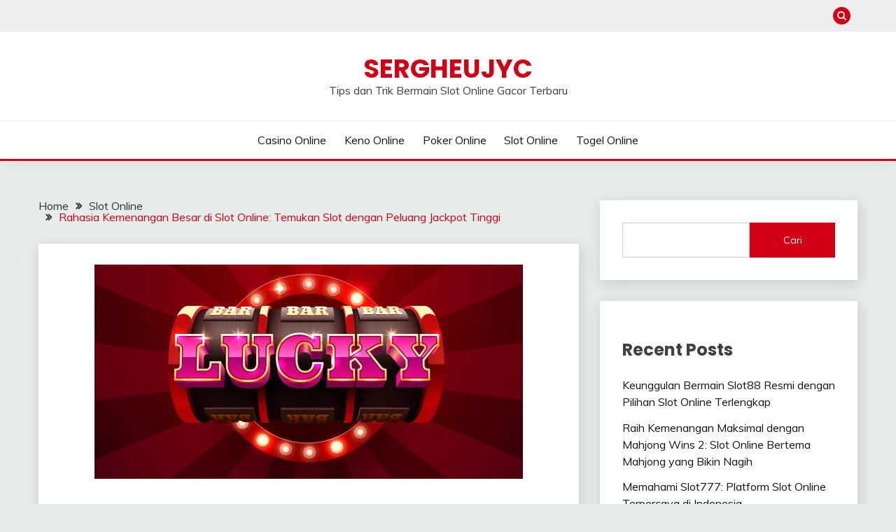

--- FILE ---
content_type: text/html; charset=UTF-8
request_url: https://serghei.net/rahasia-kemenangan-besar-di-slot-online-temukan-slot-dengan-peluang-jackpot-tinggi/
body_size: 12809
content:
<!doctype html>
<html lang="id">
<head>
<meta charset="UTF-8">
<meta name="viewport" content="width=device-width, initial-scale=1">
<link rel="profile" href="https://gmpg.org/xfn/11">
<meta name='robots' content='index, follow, max-image-preview:large, max-snippet:-1, max-video-preview:-1' />
<!-- This site is optimized with the Yoast SEO plugin v23.3 - https://yoast.com/wordpress/plugins/seo/ -->
<title>Rahasia Kemenangan Besar di Slot Online: Temukan Slot dengan Peluang Jackpot Tinggi - Sergheujyc</title>
<link rel="canonical" href="https://serghei.net/rahasia-kemenangan-besar-di-slot-online-temukan-slot-dengan-peluang-jackpot-tinggi/" />
<meta property="og:locale" content="id_ID" />
<meta property="og:type" content="article" />
<meta property="og:title" content="Rahasia Kemenangan Besar di Slot Online: Temukan Slot dengan Peluang Jackpot Tinggi - Sergheujyc" />
<meta property="og:description" content="Memahami Slot Online yang Gacor dan Mudah Menang Dalam dunia perjudian online, mencari slot yang &#8220;gacor&#8221; atau mudah menang menjadi tujuan para pemain yang ingin" />
<meta property="og:url" content="https://serghei.net/rahasia-kemenangan-besar-di-slot-online-temukan-slot-dengan-peluang-jackpot-tinggi/" />
<meta property="og:site_name" content="Sergheujyc" />
<meta property="article:published_time" content="2024-06-12T15:47:38+00:00" />
<meta property="article:modified_time" content="2024-06-12T15:47:40+00:00" />
<meta property="og:image" content="https://serghei.net/wp-content/uploads/2024/06/istockphoto-1413981113-612x612-1.jpg" />
<meta property="og:image:width" content="612" />
<meta property="og:image:height" content="306" />
<meta property="og:image:type" content="image/jpeg" />
<meta name="author" content="admin" />
<meta name="twitter:card" content="summary_large_image" />
<meta name="twitter:label1" content="Ditulis oleh" />
<meta name="twitter:data1" content="" />
<meta name="twitter:label2" content="Estimasi waktu membaca" />
<meta name="twitter:data2" content="3 menit" />
<script type="application/ld+json" class="yoast-schema-graph">{"@context":"https://schema.org","@graph":[{"@type":"WebPage","@id":"https://serghei.net/rahasia-kemenangan-besar-di-slot-online-temukan-slot-dengan-peluang-jackpot-tinggi/","url":"https://serghei.net/rahasia-kemenangan-besar-di-slot-online-temukan-slot-dengan-peluang-jackpot-tinggi/","name":"Rahasia Kemenangan Besar di Slot Online: Temukan Slot dengan Peluang Jackpot Tinggi - Sergheujyc","isPartOf":{"@id":"https://serghei.net/#website"},"primaryImageOfPage":{"@id":"https://serghei.net/rahasia-kemenangan-besar-di-slot-online-temukan-slot-dengan-peluang-jackpot-tinggi/#primaryimage"},"image":{"@id":"https://serghei.net/rahasia-kemenangan-besar-di-slot-online-temukan-slot-dengan-peluang-jackpot-tinggi/#primaryimage"},"thumbnailUrl":"https://serghei.net/wp-content/uploads/2024/06/istockphoto-1413981113-612x612-1.jpg","datePublished":"2024-06-12T15:47:38+00:00","dateModified":"2024-06-12T15:47:40+00:00","author":{"@id":"https://serghei.net/#/schema/person/bea8e75f47a4d23ab129285cb2907b28"},"breadcrumb":{"@id":"https://serghei.net/rahasia-kemenangan-besar-di-slot-online-temukan-slot-dengan-peluang-jackpot-tinggi/#breadcrumb"},"inLanguage":"id","potentialAction":[{"@type":"ReadAction","target":["https://serghei.net/rahasia-kemenangan-besar-di-slot-online-temukan-slot-dengan-peluang-jackpot-tinggi/"]}]},{"@type":"ImageObject","inLanguage":"id","@id":"https://serghei.net/rahasia-kemenangan-besar-di-slot-online-temukan-slot-dengan-peluang-jackpot-tinggi/#primaryimage","url":"https://serghei.net/wp-content/uploads/2024/06/istockphoto-1413981113-612x612-1.jpg","contentUrl":"https://serghei.net/wp-content/uploads/2024/06/istockphoto-1413981113-612x612-1.jpg","width":612,"height":306,"caption":"Slot machine coins wins the jackpot. 777 Big win casino concept. Vector illustration"},{"@type":"BreadcrumbList","@id":"https://serghei.net/rahasia-kemenangan-besar-di-slot-online-temukan-slot-dengan-peluang-jackpot-tinggi/#breadcrumb","itemListElement":[{"@type":"ListItem","position":1,"name":"Beranda","item":"https://serghei.net/"},{"@type":"ListItem","position":2,"name":"Rahasia Kemenangan Besar di Slot Online: Temukan Slot dengan Peluang Jackpot Tinggi"}]},{"@type":"WebSite","@id":"https://serghei.net/#website","url":"https://serghei.net/","name":"Sergheujyc","description":"Tips dan Trik Bermain Slot Online Gacor Terbaru","potentialAction":[{"@type":"SearchAction","target":{"@type":"EntryPoint","urlTemplate":"https://serghei.net/?s={search_term_string}"},"query-input":"required name=search_term_string"}],"inLanguage":"id"},{"@type":"Person","@id":"https://serghei.net/#/schema/person/bea8e75f47a4d23ab129285cb2907b28","name":"admin","image":{"@type":"ImageObject","inLanguage":"id","@id":"https://serghei.net/#/schema/person/image/","url":"https://secure.gravatar.com/avatar/a68a322e17d8cbb2b232d41590d03ed08fba7d31681534c9d1091aa4a382c14d?s=96&d=mm&r=g","contentUrl":"https://secure.gravatar.com/avatar/a68a322e17d8cbb2b232d41590d03ed08fba7d31681534c9d1091aa4a382c14d?s=96&d=mm&r=g","caption":"admin"},"sameAs":["https://serghei.net"],"url":"https://serghei.net/author/admin/"}]}</script>
<!-- / Yoast SEO plugin. -->
<link rel='dns-prefetch' href='//fonts.googleapis.com' />
<link rel="alternate" type="application/rss+xml" title="Sergheujyc &raquo; Feed" href="https://serghei.net/feed/" />
<link rel="alternate" type="application/rss+xml" title="Sergheujyc &raquo; Umpan Komentar" href="https://serghei.net/comments/feed/" />
<link rel="alternate" title="oEmbed (JSON)" type="application/json+oembed" href="https://serghei.net/wp-json/oembed/1.0/embed?url=https%3A%2F%2Fserghei.net%2Frahasia-kemenangan-besar-di-slot-online-temukan-slot-dengan-peluang-jackpot-tinggi%2F" />
<link rel="alternate" title="oEmbed (XML)" type="text/xml+oembed" href="https://serghei.net/wp-json/oembed/1.0/embed?url=https%3A%2F%2Fserghei.net%2Frahasia-kemenangan-besar-di-slot-online-temukan-slot-dengan-peluang-jackpot-tinggi%2F&#038;format=xml" />
<style id='wp-img-auto-sizes-contain-inline-css'>
img:is([sizes=auto i],[sizes^="auto," i]){contain-intrinsic-size:3000px 1500px}
/*# sourceURL=wp-img-auto-sizes-contain-inline-css */
</style>
<style id='wp-block-library-inline-css'>
:root{--wp-block-synced-color:#7a00df;--wp-block-synced-color--rgb:122,0,223;--wp-bound-block-color:var(--wp-block-synced-color);--wp-editor-canvas-background:#ddd;--wp-admin-theme-color:#007cba;--wp-admin-theme-color--rgb:0,124,186;--wp-admin-theme-color-darker-10:#006ba1;--wp-admin-theme-color-darker-10--rgb:0,107,160.5;--wp-admin-theme-color-darker-20:#005a87;--wp-admin-theme-color-darker-20--rgb:0,90,135;--wp-admin-border-width-focus:2px}@media (min-resolution:192dpi){:root{--wp-admin-border-width-focus:1.5px}}.wp-element-button{cursor:pointer}:root .has-very-light-gray-background-color{background-color:#eee}:root .has-very-dark-gray-background-color{background-color:#313131}:root .has-very-light-gray-color{color:#eee}:root .has-very-dark-gray-color{color:#313131}:root .has-vivid-green-cyan-to-vivid-cyan-blue-gradient-background{background:linear-gradient(135deg,#00d084,#0693e3)}:root .has-purple-crush-gradient-background{background:linear-gradient(135deg,#34e2e4,#4721fb 50%,#ab1dfe)}:root .has-hazy-dawn-gradient-background{background:linear-gradient(135deg,#faaca8,#dad0ec)}:root .has-subdued-olive-gradient-background{background:linear-gradient(135deg,#fafae1,#67a671)}:root .has-atomic-cream-gradient-background{background:linear-gradient(135deg,#fdd79a,#004a59)}:root .has-nightshade-gradient-background{background:linear-gradient(135deg,#330968,#31cdcf)}:root .has-midnight-gradient-background{background:linear-gradient(135deg,#020381,#2874fc)}:root{--wp--preset--font-size--normal:16px;--wp--preset--font-size--huge:42px}.has-regular-font-size{font-size:1em}.has-larger-font-size{font-size:2.625em}.has-normal-font-size{font-size:var(--wp--preset--font-size--normal)}.has-huge-font-size{font-size:var(--wp--preset--font-size--huge)}.has-text-align-center{text-align:center}.has-text-align-left{text-align:left}.has-text-align-right{text-align:right}.has-fit-text{white-space:nowrap!important}#end-resizable-editor-section{display:none}.aligncenter{clear:both}.items-justified-left{justify-content:flex-start}.items-justified-center{justify-content:center}.items-justified-right{justify-content:flex-end}.items-justified-space-between{justify-content:space-between}.screen-reader-text{border:0;clip-path:inset(50%);height:1px;margin:-1px;overflow:hidden;padding:0;position:absolute;width:1px;word-wrap:normal!important}.screen-reader-text:focus{background-color:#ddd;clip-path:none;color:#444;display:block;font-size:1em;height:auto;left:5px;line-height:normal;padding:15px 23px 14px;text-decoration:none;top:5px;width:auto;z-index:100000}html :where(.has-border-color){border-style:solid}html :where([style*=border-top-color]){border-top-style:solid}html :where([style*=border-right-color]){border-right-style:solid}html :where([style*=border-bottom-color]){border-bottom-style:solid}html :where([style*=border-left-color]){border-left-style:solid}html :where([style*=border-width]){border-style:solid}html :where([style*=border-top-width]){border-top-style:solid}html :where([style*=border-right-width]){border-right-style:solid}html :where([style*=border-bottom-width]){border-bottom-style:solid}html :where([style*=border-left-width]){border-left-style:solid}html :where(img[class*=wp-image-]){height:auto;max-width:100%}:where(figure){margin:0 0 1em}html :where(.is-position-sticky){--wp-admin--admin-bar--position-offset:var(--wp-admin--admin-bar--height,0px)}@media screen and (max-width:600px){html :where(.is-position-sticky){--wp-admin--admin-bar--position-offset:0px}}
/*# sourceURL=wp-block-library-inline-css */
</style><style id='wp-block-latest-posts-inline-css'>
.wp-block-latest-posts{box-sizing:border-box}.wp-block-latest-posts.alignleft{margin-right:2em}.wp-block-latest-posts.alignright{margin-left:2em}.wp-block-latest-posts.wp-block-latest-posts__list{list-style:none}.wp-block-latest-posts.wp-block-latest-posts__list li{clear:both;overflow-wrap:break-word}.wp-block-latest-posts.is-grid{display:flex;flex-wrap:wrap}.wp-block-latest-posts.is-grid li{margin:0 1.25em 1.25em 0;width:100%}@media (min-width:600px){.wp-block-latest-posts.columns-2 li{width:calc(50% - .625em)}.wp-block-latest-posts.columns-2 li:nth-child(2n){margin-right:0}.wp-block-latest-posts.columns-3 li{width:calc(33.33333% - .83333em)}.wp-block-latest-posts.columns-3 li:nth-child(3n){margin-right:0}.wp-block-latest-posts.columns-4 li{width:calc(25% - .9375em)}.wp-block-latest-posts.columns-4 li:nth-child(4n){margin-right:0}.wp-block-latest-posts.columns-5 li{width:calc(20% - 1em)}.wp-block-latest-posts.columns-5 li:nth-child(5n){margin-right:0}.wp-block-latest-posts.columns-6 li{width:calc(16.66667% - 1.04167em)}.wp-block-latest-posts.columns-6 li:nth-child(6n){margin-right:0}}:root :where(.wp-block-latest-posts.is-grid){padding:0}:root :where(.wp-block-latest-posts.wp-block-latest-posts__list){padding-left:0}.wp-block-latest-posts__post-author,.wp-block-latest-posts__post-date{display:block;font-size:.8125em}.wp-block-latest-posts__post-excerpt,.wp-block-latest-posts__post-full-content{margin-bottom:1em;margin-top:.5em}.wp-block-latest-posts__featured-image a{display:inline-block}.wp-block-latest-posts__featured-image img{height:auto;max-width:100%;width:auto}.wp-block-latest-posts__featured-image.alignleft{float:left;margin-right:1em}.wp-block-latest-posts__featured-image.alignright{float:right;margin-left:1em}.wp-block-latest-posts__featured-image.aligncenter{margin-bottom:1em;text-align:center}
/*# sourceURL=https://serghei.net/wp-includes/blocks/latest-posts/style.min.css */
</style>
<style id='wp-block-list-inline-css'>
ol,ul{box-sizing:border-box}:root :where(.wp-block-list.has-background){padding:1.25em 2.375em}
/*# sourceURL=https://serghei.net/wp-includes/blocks/list/style.min.css */
</style>
<style id='wp-block-search-inline-css'>
.wp-block-search__button{margin-left:10px;word-break:normal}.wp-block-search__button.has-icon{line-height:0}.wp-block-search__button svg{height:1.25em;min-height:24px;min-width:24px;width:1.25em;fill:currentColor;vertical-align:text-bottom}:where(.wp-block-search__button){border:1px solid #ccc;padding:6px 10px}.wp-block-search__inside-wrapper{display:flex;flex:auto;flex-wrap:nowrap;max-width:100%}.wp-block-search__label{width:100%}.wp-block-search.wp-block-search__button-only .wp-block-search__button{box-sizing:border-box;display:flex;flex-shrink:0;justify-content:center;margin-left:0;max-width:100%}.wp-block-search.wp-block-search__button-only .wp-block-search__inside-wrapper{min-width:0!important;transition-property:width}.wp-block-search.wp-block-search__button-only .wp-block-search__input{flex-basis:100%;transition-duration:.3s}.wp-block-search.wp-block-search__button-only.wp-block-search__searchfield-hidden,.wp-block-search.wp-block-search__button-only.wp-block-search__searchfield-hidden .wp-block-search__inside-wrapper{overflow:hidden}.wp-block-search.wp-block-search__button-only.wp-block-search__searchfield-hidden .wp-block-search__input{border-left-width:0!important;border-right-width:0!important;flex-basis:0;flex-grow:0;margin:0;min-width:0!important;padding-left:0!important;padding-right:0!important;width:0!important}:where(.wp-block-search__input){appearance:none;border:1px solid #949494;flex-grow:1;font-family:inherit;font-size:inherit;font-style:inherit;font-weight:inherit;letter-spacing:inherit;line-height:inherit;margin-left:0;margin-right:0;min-width:3rem;padding:8px;text-decoration:unset!important;text-transform:inherit}:where(.wp-block-search__button-inside .wp-block-search__inside-wrapper){background-color:#fff;border:1px solid #949494;box-sizing:border-box;padding:4px}:where(.wp-block-search__button-inside .wp-block-search__inside-wrapper) .wp-block-search__input{border:none;border-radius:0;padding:0 4px}:where(.wp-block-search__button-inside .wp-block-search__inside-wrapper) .wp-block-search__input:focus{outline:none}:where(.wp-block-search__button-inside .wp-block-search__inside-wrapper) :where(.wp-block-search__button){padding:4px 8px}.wp-block-search.aligncenter .wp-block-search__inside-wrapper{margin:auto}.wp-block[data-align=right] .wp-block-search.wp-block-search__button-only .wp-block-search__inside-wrapper{float:right}
/*# sourceURL=https://serghei.net/wp-includes/blocks/search/style.min.css */
</style>
<style id='wp-block-search-theme-inline-css'>
.wp-block-search .wp-block-search__label{font-weight:700}.wp-block-search__button{border:1px solid #ccc;padding:.375em .625em}
/*# sourceURL=https://serghei.net/wp-includes/blocks/search/theme.min.css */
</style>
<style id='wp-block-group-inline-css'>
.wp-block-group{box-sizing:border-box}:where(.wp-block-group.wp-block-group-is-layout-constrained){position:relative}
/*# sourceURL=https://serghei.net/wp-includes/blocks/group/style.min.css */
</style>
<style id='wp-block-group-theme-inline-css'>
:where(.wp-block-group.has-background){padding:1.25em 2.375em}
/*# sourceURL=https://serghei.net/wp-includes/blocks/group/theme.min.css */
</style>
<style id='global-styles-inline-css'>
:root{--wp--preset--aspect-ratio--square: 1;--wp--preset--aspect-ratio--4-3: 4/3;--wp--preset--aspect-ratio--3-4: 3/4;--wp--preset--aspect-ratio--3-2: 3/2;--wp--preset--aspect-ratio--2-3: 2/3;--wp--preset--aspect-ratio--16-9: 16/9;--wp--preset--aspect-ratio--9-16: 9/16;--wp--preset--color--black: #000000;--wp--preset--color--cyan-bluish-gray: #abb8c3;--wp--preset--color--white: #ffffff;--wp--preset--color--pale-pink: #f78da7;--wp--preset--color--vivid-red: #cf2e2e;--wp--preset--color--luminous-vivid-orange: #ff6900;--wp--preset--color--luminous-vivid-amber: #fcb900;--wp--preset--color--light-green-cyan: #7bdcb5;--wp--preset--color--vivid-green-cyan: #00d084;--wp--preset--color--pale-cyan-blue: #8ed1fc;--wp--preset--color--vivid-cyan-blue: #0693e3;--wp--preset--color--vivid-purple: #9b51e0;--wp--preset--gradient--vivid-cyan-blue-to-vivid-purple: linear-gradient(135deg,rgb(6,147,227) 0%,rgb(155,81,224) 100%);--wp--preset--gradient--light-green-cyan-to-vivid-green-cyan: linear-gradient(135deg,rgb(122,220,180) 0%,rgb(0,208,130) 100%);--wp--preset--gradient--luminous-vivid-amber-to-luminous-vivid-orange: linear-gradient(135deg,rgb(252,185,0) 0%,rgb(255,105,0) 100%);--wp--preset--gradient--luminous-vivid-orange-to-vivid-red: linear-gradient(135deg,rgb(255,105,0) 0%,rgb(207,46,46) 100%);--wp--preset--gradient--very-light-gray-to-cyan-bluish-gray: linear-gradient(135deg,rgb(238,238,238) 0%,rgb(169,184,195) 100%);--wp--preset--gradient--cool-to-warm-spectrum: linear-gradient(135deg,rgb(74,234,220) 0%,rgb(151,120,209) 20%,rgb(207,42,186) 40%,rgb(238,44,130) 60%,rgb(251,105,98) 80%,rgb(254,248,76) 100%);--wp--preset--gradient--blush-light-purple: linear-gradient(135deg,rgb(255,206,236) 0%,rgb(152,150,240) 100%);--wp--preset--gradient--blush-bordeaux: linear-gradient(135deg,rgb(254,205,165) 0%,rgb(254,45,45) 50%,rgb(107,0,62) 100%);--wp--preset--gradient--luminous-dusk: linear-gradient(135deg,rgb(255,203,112) 0%,rgb(199,81,192) 50%,rgb(65,88,208) 100%);--wp--preset--gradient--pale-ocean: linear-gradient(135deg,rgb(255,245,203) 0%,rgb(182,227,212) 50%,rgb(51,167,181) 100%);--wp--preset--gradient--electric-grass: linear-gradient(135deg,rgb(202,248,128) 0%,rgb(113,206,126) 100%);--wp--preset--gradient--midnight: linear-gradient(135deg,rgb(2,3,129) 0%,rgb(40,116,252) 100%);--wp--preset--font-size--small: 16px;--wp--preset--font-size--medium: 20px;--wp--preset--font-size--large: 25px;--wp--preset--font-size--x-large: 42px;--wp--preset--font-size--larger: 35px;--wp--preset--spacing--20: 0.44rem;--wp--preset--spacing--30: 0.67rem;--wp--preset--spacing--40: 1rem;--wp--preset--spacing--50: 1.5rem;--wp--preset--spacing--60: 2.25rem;--wp--preset--spacing--70: 3.38rem;--wp--preset--spacing--80: 5.06rem;--wp--preset--shadow--natural: 6px 6px 9px rgba(0, 0, 0, 0.2);--wp--preset--shadow--deep: 12px 12px 50px rgba(0, 0, 0, 0.4);--wp--preset--shadow--sharp: 6px 6px 0px rgba(0, 0, 0, 0.2);--wp--preset--shadow--outlined: 6px 6px 0px -3px rgb(255, 255, 255), 6px 6px rgb(0, 0, 0);--wp--preset--shadow--crisp: 6px 6px 0px rgb(0, 0, 0);}:where(.is-layout-flex){gap: 0.5em;}:where(.is-layout-grid){gap: 0.5em;}body .is-layout-flex{display: flex;}.is-layout-flex{flex-wrap: wrap;align-items: center;}.is-layout-flex > :is(*, div){margin: 0;}body .is-layout-grid{display: grid;}.is-layout-grid > :is(*, div){margin: 0;}:where(.wp-block-columns.is-layout-flex){gap: 2em;}:where(.wp-block-columns.is-layout-grid){gap: 2em;}:where(.wp-block-post-template.is-layout-flex){gap: 1.25em;}:where(.wp-block-post-template.is-layout-grid){gap: 1.25em;}.has-black-color{color: var(--wp--preset--color--black) !important;}.has-cyan-bluish-gray-color{color: var(--wp--preset--color--cyan-bluish-gray) !important;}.has-white-color{color: var(--wp--preset--color--white) !important;}.has-pale-pink-color{color: var(--wp--preset--color--pale-pink) !important;}.has-vivid-red-color{color: var(--wp--preset--color--vivid-red) !important;}.has-luminous-vivid-orange-color{color: var(--wp--preset--color--luminous-vivid-orange) !important;}.has-luminous-vivid-amber-color{color: var(--wp--preset--color--luminous-vivid-amber) !important;}.has-light-green-cyan-color{color: var(--wp--preset--color--light-green-cyan) !important;}.has-vivid-green-cyan-color{color: var(--wp--preset--color--vivid-green-cyan) !important;}.has-pale-cyan-blue-color{color: var(--wp--preset--color--pale-cyan-blue) !important;}.has-vivid-cyan-blue-color{color: var(--wp--preset--color--vivid-cyan-blue) !important;}.has-vivid-purple-color{color: var(--wp--preset--color--vivid-purple) !important;}.has-black-background-color{background-color: var(--wp--preset--color--black) !important;}.has-cyan-bluish-gray-background-color{background-color: var(--wp--preset--color--cyan-bluish-gray) !important;}.has-white-background-color{background-color: var(--wp--preset--color--white) !important;}.has-pale-pink-background-color{background-color: var(--wp--preset--color--pale-pink) !important;}.has-vivid-red-background-color{background-color: var(--wp--preset--color--vivid-red) !important;}.has-luminous-vivid-orange-background-color{background-color: var(--wp--preset--color--luminous-vivid-orange) !important;}.has-luminous-vivid-amber-background-color{background-color: var(--wp--preset--color--luminous-vivid-amber) !important;}.has-light-green-cyan-background-color{background-color: var(--wp--preset--color--light-green-cyan) !important;}.has-vivid-green-cyan-background-color{background-color: var(--wp--preset--color--vivid-green-cyan) !important;}.has-pale-cyan-blue-background-color{background-color: var(--wp--preset--color--pale-cyan-blue) !important;}.has-vivid-cyan-blue-background-color{background-color: var(--wp--preset--color--vivid-cyan-blue) !important;}.has-vivid-purple-background-color{background-color: var(--wp--preset--color--vivid-purple) !important;}.has-black-border-color{border-color: var(--wp--preset--color--black) !important;}.has-cyan-bluish-gray-border-color{border-color: var(--wp--preset--color--cyan-bluish-gray) !important;}.has-white-border-color{border-color: var(--wp--preset--color--white) !important;}.has-pale-pink-border-color{border-color: var(--wp--preset--color--pale-pink) !important;}.has-vivid-red-border-color{border-color: var(--wp--preset--color--vivid-red) !important;}.has-luminous-vivid-orange-border-color{border-color: var(--wp--preset--color--luminous-vivid-orange) !important;}.has-luminous-vivid-amber-border-color{border-color: var(--wp--preset--color--luminous-vivid-amber) !important;}.has-light-green-cyan-border-color{border-color: var(--wp--preset--color--light-green-cyan) !important;}.has-vivid-green-cyan-border-color{border-color: var(--wp--preset--color--vivid-green-cyan) !important;}.has-pale-cyan-blue-border-color{border-color: var(--wp--preset--color--pale-cyan-blue) !important;}.has-vivid-cyan-blue-border-color{border-color: var(--wp--preset--color--vivid-cyan-blue) !important;}.has-vivid-purple-border-color{border-color: var(--wp--preset--color--vivid-purple) !important;}.has-vivid-cyan-blue-to-vivid-purple-gradient-background{background: var(--wp--preset--gradient--vivid-cyan-blue-to-vivid-purple) !important;}.has-light-green-cyan-to-vivid-green-cyan-gradient-background{background: var(--wp--preset--gradient--light-green-cyan-to-vivid-green-cyan) !important;}.has-luminous-vivid-amber-to-luminous-vivid-orange-gradient-background{background: var(--wp--preset--gradient--luminous-vivid-amber-to-luminous-vivid-orange) !important;}.has-luminous-vivid-orange-to-vivid-red-gradient-background{background: var(--wp--preset--gradient--luminous-vivid-orange-to-vivid-red) !important;}.has-very-light-gray-to-cyan-bluish-gray-gradient-background{background: var(--wp--preset--gradient--very-light-gray-to-cyan-bluish-gray) !important;}.has-cool-to-warm-spectrum-gradient-background{background: var(--wp--preset--gradient--cool-to-warm-spectrum) !important;}.has-blush-light-purple-gradient-background{background: var(--wp--preset--gradient--blush-light-purple) !important;}.has-blush-bordeaux-gradient-background{background: var(--wp--preset--gradient--blush-bordeaux) !important;}.has-luminous-dusk-gradient-background{background: var(--wp--preset--gradient--luminous-dusk) !important;}.has-pale-ocean-gradient-background{background: var(--wp--preset--gradient--pale-ocean) !important;}.has-electric-grass-gradient-background{background: var(--wp--preset--gradient--electric-grass) !important;}.has-midnight-gradient-background{background: var(--wp--preset--gradient--midnight) !important;}.has-small-font-size{font-size: var(--wp--preset--font-size--small) !important;}.has-medium-font-size{font-size: var(--wp--preset--font-size--medium) !important;}.has-large-font-size{font-size: var(--wp--preset--font-size--large) !important;}.has-x-large-font-size{font-size: var(--wp--preset--font-size--x-large) !important;}
/*# sourceURL=global-styles-inline-css */
</style>
<style id='classic-theme-styles-inline-css'>
/*! This file is auto-generated */
.wp-block-button__link{color:#fff;background-color:#32373c;border-radius:9999px;box-shadow:none;text-decoration:none;padding:calc(.667em + 2px) calc(1.333em + 2px);font-size:1.125em}.wp-block-file__button{background:#32373c;color:#fff;text-decoration:none}
/*# sourceURL=/wp-includes/css/classic-themes.min.css */
</style>
<link rel='stylesheet' id='Muli:400,300italic,300-css' href='//fonts.googleapis.com/css?family=Muli%3A400%2C300italic%2C300&#038;ver=6.9' media='all' />
<link rel='stylesheet' id='Poppins:400,500,600,700-css' href='//fonts.googleapis.com/css?family=Poppins%3A400%2C500%2C600%2C700&#038;ver=6.9' media='all' />
<!-- <link rel='stylesheet' id='font-awesome-4-css' href='https://serghei.net/wp-content/themes/fairy/candidthemes/assets/framework/Font-Awesome/css/font-awesome.min.css?ver=1.4.2' media='all' /> -->
<!-- <link rel='stylesheet' id='slick-css' href='https://serghei.net/wp-content/themes/fairy/candidthemes/assets/framework/slick/slick.css?ver=1.4.2' media='all' /> -->
<!-- <link rel='stylesheet' id='slick-theme-css' href='https://serghei.net/wp-content/themes/fairy/candidthemes/assets/framework/slick/slick-theme.css?ver=1.4.2' media='all' /> -->
<!-- <link rel='stylesheet' id='fairy-style-css' href='https://serghei.net/wp-content/themes/fairy/style.css?ver=1.4.2' media='all' /> -->
<link rel="stylesheet" type="text/css" href="//serghei.net/wp-content/cache/wpfc-minified/epzm1vrs/abng2.css" media="all"/>
<style id='fairy-style-inline-css'>
.primary-color, p a, h1 a, h2 a, h3 a, h4 a, h5 a, .author-title a, figure a, table a, span a, strong a, li a, h1 a, .btn-primary-border, .main-navigation #primary-menu > li > a:hover, .widget-area .widget a:hover, .widget-area .widget a:focus, .card-bg-image .card_body a:hover, .main-navigation #primary-menu > li.focus > a, .card-blog-post .category-label-group a:hover, .card_title a:hover, .card-blog-post .entry-meta a:hover, .site-title a:visited, .post-navigation .nav-links > * a:hover, .post-navigation .nav-links > * a:focus, .wp-block-button.is-style-outline .wp-block-button__link, .error-404-title, .ct-dark-mode a:hover, .ct-dark-mode .widget ul li a:hover, .ct-dark-mode .widget-area .widget ul li a:hover, .ct-dark-mode .post-navigation .nav-links > * a, .ct-dark-mode .author-wrapper .author-title a, .ct-dark-mode .wp-calendar-nav a, .site-footer a:hover, .top-header-toggle-btn, .woocommerce ul.products li.product .woocommerce-loop-category__title:hover, .woocommerce ul.products li.product .woocommerce-loop-product__title:hover, .woocommerce ul.products li.product h3:hover, .entry-content dl a, .entry-content table a, .entry-content ul a, .breadcrumb-trail .trial-items a:hover, .breadcrumbs ul a:hover, .breadcrumb-trail .trial-items .trial-end a, .breadcrumbs ul li:last-child a, .comment-list .comment .comment-body a, .comment-list .comment .comment-body .comment-metadata a.comment-edit-link { color: #d10014; }.primary-bg, .btn-primary, .main-navigation ul ul a, #secondary .widget .widget-title:after, .search-form .search-submit, .category-label-group a:after, .posts-navigation .nav-links a, .category-label-group.bg-label a, .wp-block-button__link, .wp-block-button.is-style-outline .wp-block-button__link:hover, button, input[type="button"], input[type="reset"], input[type="submit"], .pagination .page-numbers.current, .pagination .page-numbers:hover, table #today, .tagcloud .tag-cloud-link:hover, .footer-go-to-top, .woocommerce ul.products li.product .button,
.woocommerce #respond input#submit.alt, .woocommerce a.button.alt, .woocommerce button.button.alt, .woocommerce input.button.alt,
.woocommerce #respond input#submit.alt.disabled, .woocommerce #respond input#submit.alt.disabled:hover, .woocommerce #respond input#submit.alt:disabled, .woocommerce #respond input#submit.alt:disabled:hover, .woocommerce #respond input#submit.alt:disabled[disabled], .woocommerce #respond input#submit.alt:disabled[disabled]:hover, .woocommerce a.button.alt.disabled, .woocommerce a.button.alt.disabled:hover, .woocommerce a.button.alt:disabled, .woocommerce a.button.alt:disabled:hover, .woocommerce a.button.alt:disabled[disabled], .woocommerce a.button.alt:disabled[disabled]:hover, .woocommerce button.button.alt.disabled, .woocommerce button.button.alt.disabled:hover, .woocommerce button.button.alt:disabled, .woocommerce button.button.alt:disabled:hover, .woocommerce button.button.alt:disabled[disabled], .woocommerce button.button.alt:disabled[disabled]:hover, .woocommerce input.button.alt.disabled, .woocommerce input.button.alt.disabled:hover, .woocommerce input.button.alt:disabled, .woocommerce input.button.alt:disabled:hover, .woocommerce input.button.alt:disabled[disabled], .woocommerce input.button.alt:disabled[disabled]:hover, .woocommerce .widget_price_filter .ui-slider .ui-slider-range, .woocommerce .widget_price_filter .ui-slider .ui-slider-handle, .fairy-menu-social li a[href*="mailto:"], .ajax-pagination .show-more { background-color: #d10014; }.primary-border, .btn-primary-border, .site-header-v2,.wp-block-button.is-style-outline .wp-block-button__link, .site-header-bottom, .ajax-pagination .show-more { border-color: #d10014; }a:focus, button.slick-arrow:focus, input[type=text]:focus, input[type=email]:focus, input[type=password]:focus, input[type=search]:focus, input[type=file]:focus, input[type=number]:focus, input[type=datetime]:focus, input[type=url]:focus, select:focus, textarea:focus { outline-color: #d10014; }.entry-content a { text-decoration-color: #d10014; }.post-thumbnail a:focus img, .card_media a:focus img, article.sticky .card-blog-post { border-color: #d10014; }.site-title, .site-title a, h1.site-title a, p.site-title a,  .site-title a:visited { color: #d10014; }.site-description { color: #404040; }
.card-bg-image:after, .card-bg-image.card-promo .card_media a:after{
background-image: linear-gradient(45deg, rgba(209, 0, 20, 0.5), rgba(0, 0, 0, 0.5));
}
.entry-content a{
text-decoration: underline;
}
body, button, input, select, optgroup, textarea { font-family: 'Muli'; }h1, h2, h3, h4, h5, h6, .entry-content h1 { font-family: 'Poppins'; }
/*# sourceURL=fairy-style-inline-css */
</style>
<!-- <link rel='stylesheet' id='wp-block-heading-css' href='https://serghei.net/wp-includes/blocks/heading/style.min.css?ver=a7852cb61b88d2fb652fd14674742fe6' media='all' /> -->
<!-- <link rel='stylesheet' id='wp-block-paragraph-css' href='https://serghei.net/wp-includes/blocks/paragraph/style.min.css?ver=a7852cb61b88d2fb652fd14674742fe6' media='all' /> -->
<link rel="stylesheet" type="text/css" href="//serghei.net/wp-content/cache/wpfc-minified/89kvlhfs/1xngw.css" media="all"/>
<script src='//serghei.net/wp-content/cache/wpfc-minified/88jn10td/abng2.js' type="text/javascript"></script>
<!-- <script src="https://serghei.net/wp-includes/js/jquery/jquery.min.js?ver=3.7.1" id="jquery-core-js"></script> -->
<!-- <script src="https://serghei.net/wp-includes/js/jquery/jquery-migrate.min.js?ver=3.4.1" id="jquery-migrate-js"></script> -->
<link rel="https://api.w.org/" href="https://serghei.net/wp-json/" /><link rel="alternate" title="JSON" type="application/json" href="https://serghei.net/wp-json/wp/v2/posts/70" /><link rel="EditURI" type="application/rsd+xml" title="RSD" href="https://serghei.net/xmlrpc.php?rsd" />
<style>/* CSS added by WP Meta and Date Remover*/.wp-block-post-author__name{display:none !important;}
.wp-block-post-date{display:none !important;}
.entry-meta {display:none !important;}
.home .entry-meta { display: none; }
.entry-footer {display:none !important;}
.home .entry-footer { display: none; }</style></head>
<body data-rsssl=1 class="wp-singular post-template-default single single-post postid-70 single-format-standard wp-embed-responsive wp-theme-fairy ct-sticky-sidebar fairy-fontawesome-version-4">
<div id="page" class="site">
<a class="skip-link screen-reader-text" href="#content">Skip to content</a>
<section class="search-section">
<div class="container">
<button class="close-btn"><i class="fa fa-times"></i></button>
<form role="search" method="get" class="search-form" action="https://serghei.net/">
<label>
<span class="screen-reader-text">Cari untuk:</span>
<input type="search" class="search-field" placeholder="Cari &hellip;" value="" name="s" />
</label>
<input type="submit" class="search-submit" value="Cari" />
</form>            </div>
</section>
<header id="masthead" class="site-header text-center site-header-v2">
<section class="site-header-topbar">
<a href="#" class="top-header-toggle-btn">
<i class="fa fa-chevron-down" aria-hidden="true"></i>
</a>
<div class="container">
<div class="row">
<div class="col col-sm-2-3 col-md-2-3 col-lg-2-4">
<nav class="site-header-top-nav">
<ul class="site-header-top-menu"></ul>
</nav>
</div>
<div class="col col-sm-1-3 col-md-1-3 col-lg-1-4">
<div class="fairy-menu-social topbar-flex-grid">
<button class="search-toggle"><i class="fa fa-search"></i></button>
</div>
</div>
</div>
</div>
</section>
<div id="site-nav-wrap">
<section id="site-navigation" class="site-header-top header-main-bar" >
<div class="container">
<div class="row">
<div class="col-1-1">
<div class="site-branding">
<p class="site-title"><a href="https://serghei.net/" rel="home">Sergheujyc</a></p>
<p class="site-description">Tips dan Trik Bermain Slot Online Gacor Terbaru</p>
</div><!-- .site-branding -->
<button id="menu-toggle-button" class="menu-toggle" aria-controls="primary-menu" aria-expanded="false">
<span class="line"></span>
<span class="line"></span>
<span class="line"></span>
</button>
</div>
</div>
</div>
</section>
<section class="site-header-bottom ">
<div class="container">
<nav class="main-navigation">
<ul id="primary-menu" class="nav navbar-nav nav-menu justify-content-center">
<li id="menu-item-8" class="menu-item menu-item-type-taxonomy menu-item-object-category menu-item-8"><a href="https://serghei.net/category/casino-online/">Casino Online</a></li>
<li id="menu-item-9" class="menu-item menu-item-type-taxonomy menu-item-object-category menu-item-9"><a href="https://serghei.net/category/keno-online/">Keno Online</a></li>
<li id="menu-item-10" class="menu-item menu-item-type-taxonomy menu-item-object-category menu-item-10"><a href="https://serghei.net/category/poker-online/">Poker Online</a></li>
<li id="menu-item-11" class="menu-item menu-item-type-taxonomy menu-item-object-category current-post-ancestor current-menu-parent current-post-parent menu-item-11"><a href="https://serghei.net/category/slot-online/">Slot Online</a></li>
<li id="menu-item-12" class="menu-item menu-item-type-taxonomy menu-item-object-category menu-item-12"><a href="https://serghei.net/category/togel-online/">Togel Online</a></li>
<button class="close_nav"><i class="fa fa-times"></i></button>
</ul>
</nav><!-- #site-navigation -->
</div>
</section>
</div>
</header><!-- #masthead -->
<div id="content" class="site-content">
<main class="site-main">
<section class="single-section sec-spacing">
<div class="container">
<div class="row ">
<div id="primary" class="col-1-1 col-md-2-3">
<div class="fairy-breadcrumb-wrapper">
<div class='breadcrumbs init-animate clearfix'><div id='fairy-breadcrumbs' class='clearfix'><div role="navigation" aria-label="Breadcrumbs" class="breadcrumb-trail breadcrumbs" itemprop="breadcrumb"><ul class="trail-items" itemscope itemtype="http://schema.org/BreadcrumbList"><meta name="numberOfItems" content="3" /><meta name="itemListOrder" content="Ascending" /><li itemprop="itemListElement" itemscope itemtype="http://schema.org/ListItem" class="trail-item trail-begin"><a href="https://serghei.net/" rel="home" itemprop="item"><span itemprop="name">Home</span></a><meta itemprop="position" content="1" /></li><li itemprop="itemListElement" itemscope itemtype="http://schema.org/ListItem" class="trail-item"><a href="https://serghei.net/category/slot-online/" itemprop="item"><span itemprop="name">Slot Online</span></a><meta itemprop="position" content="2" /></li><li itemprop="itemListElement" itemscope itemtype="http://schema.org/ListItem" class="trail-item trail-end"><a href="https://serghei.net/rahasia-kemenangan-besar-di-slot-online-temukan-slot-dengan-peluang-jackpot-tinggi/" itemprop="item"><span itemprop="name">Rahasia Kemenangan Besar di Slot Online: Temukan Slot dengan Peluang Jackpot Tinggi</span></a><meta itemprop="position" content="3" /></li></ul></div></div></div>                </div>
<article id="post-70" class="post-70 post type-post status-publish format-standard has-post-thumbnail hentry category-slot-online">
<!-- for full single column card layout add [.card-full-width] class -->
<div class="card card-blog-post card-full-width card-single-article">
<figure class="card_media">
<div class="post-thumbnail">
<img width="612" height="306" src="https://serghei.net/wp-content/uploads/2024/06/istockphoto-1413981113-612x612-1.jpg" class="attachment-post-thumbnail size-post-thumbnail wp-post-image" alt="" decoding="async" fetchpriority="high" srcset="https://serghei.net/wp-content/uploads/2024/06/istockphoto-1413981113-612x612-1.jpg 612w, https://serghei.net/wp-content/uploads/2024/06/istockphoto-1413981113-612x612-1-300x150.jpg 300w" sizes="(max-width: 612px) 100vw, 612px" />            </div><!-- .post-thumbnail -->
</figure>
<div class="card_body">
<div>
<div class="category-label-group"><span class="cat-links"><a class="ct-cat-item-2" href="https://serghei.net/category/slot-online/"  rel="category tag">Slot Online</a> </span></div>
<h1 class="card_title">Rahasia Kemenangan Besar di Slot Online: Temukan Slot dengan Peluang Jackpot Tinggi</h1>                            <div class="entry-meta">
<span class="posted-on"><i class="fa fa-calendar"></i><a href="https://serghei.net/rahasia-kemenangan-besar-di-slot-online-temukan-slot-dengan-peluang-jackpot-tinggi/" rel="bookmark"><time class="entry-date published" datetime=""></time><time class="updated" datetime=""></time></a></span><span class="byline"> <span class="author vcard"><i class="fa fa-user"></i><a class="url fn n" href="https://serghei.net/author/admin/"></a></span></span>                </div><!-- .entry-meta -->
</div>
<div class="entry-content">
<h2 class="wp-block-heading">Memahami Slot Online yang Gacor dan Mudah Menang</h2>
<p>Dalam dunia perjudian online, mencari slot yang &#8220;gacor&#8221; atau mudah menang menjadi tujuan para pemain yang ingin meraih jackpot besar. Namun, sebenarnya apa yang dimaksud dengan istilah tersebut? Dan bagaimana cara memilih slot yang memiliki peluang jackpot besar? Mari kita bahas lebih lanjut.</p>
<h2 class="wp-block-heading">Apa Itu Slot Gacor?</h2>
<p>Istilah &#8220;slot gacor&#8221; sering digunakan dalam komunitas perjudian online untuk menggambarkan slot yang cenderung memberikan pembayaran besar atau jackpot dengan frekuensi yang lebih tinggi daripada yang lain. Namun, penting untuk diingat bahwa meskipun slot tersebut mungkin memiliki tingkat pengembalian yang tinggi, hasil dari setiap putaran tetap acak dan tidak dapat diprediksi.</p>
<h2 class="wp-block-heading">Tips Memilih Slot dengan Peluang Jackpot Tinggi</h2>
<ol class="wp-block-list">
<li><strong>RTP Tinggi</strong>
<ul class="wp-block-list">
<li>Pilihlah slot dengan RTP (Return to Player) tinggi, karena ini menunjukkan persentase rata-rata dari taruhan yang akan dikembalikan kepada pemain dalam jangka waktu tertentu. Semakin tinggi RTP, semakin besar peluang untuk memenangkan hadiah besar.</li>
</ul>
</li>
<li><strong>Fitur Bonus dan Jackpot Progresif</strong>
<ul class="wp-block-list">
<li>Cari <a href="https://goldenelang188.lol/">slot gacor gampang menang</a> yang menawarkan berbagai fitur bonus seperti putaran gratis, simbol liar, dan jackpot progresif. Fitur-fitur ini dapat meningkatkan peluang Anda untuk meraih kemenangan besar.</li>
</ul>
</li>
<li><strong>Ulasan dan Reputasi</strong>
<ul class="wp-block-list">
<li>Teliti ulasan dari pemain lain dan reputasi dari penyedia slot tersebut. Slot yang telah terbukti memberikan pembayaran besar dan memiliki reputasi yang baik biasanya menjadi pilihan yang lebih aman.</li>
</ul>
</li>
<li><strong>Pilihlah yang Sesuai dengan Budget Anda</strong>
<ul class="wp-block-list">
<li>Tentukanlah batas taruhan sesuai dengan budget Anda dan pilihlah slot yang sesuai. Hindari mengambil risiko yang terlalu besar dengan bertaruh lebih dari yang Anda mampu.</li>
</ul>
</li>
</ol>
<h2 class="wp-block-heading">Slot Online dengan Peluang Jackpot Besar</h2>
<ol class="wp-block-list">
<li><strong>Slot dengan Jackpot Progresif</strong>
<ul class="wp-block-list">
<li>Slot dengan jackpot progresif menawarkan kesempatan untuk memenangkan hadiah besar yang terus bertambah seiring dengan jumlah taruhan yang ditempatkan oleh pemain.</li>
</ul>
</li>
<li><strong>Slot dengan Fitur Bonus yang Menguntungkan</strong>
<ul class="wp-block-list">
<li>Slot yang menawarkan berbagai fitur bonus seperti putaran gratis, tumpukan liar, dan putaran bonus tambahan dapat meningkatkan peluang Anda untuk meraih kemenangan besar.</li>
</ul>
</li>
<li><strong>Slot dengan Grafis dan Desain yang Menarik</strong>
<ul class="wp-block-list">
<li>Pilihlah slot dengan grafis yang menarik dan desain yang menghibur untuk pengalaman bermain yang lebih menyenangkan.</li>
</ul>
</li>
</ol>
<p>Memilih slot online yang memiliki peluang jackpot besar dan sering memberikan kemenangan tidaklah mudah. Namun, dengan memperhatikan faktor-faktor seperti RTP, fitur bonus, dan reputasi penyedia slot, Anda dapat meningkatkan peluang Anda untuk meraih kemenangan besar. Ingatlah untuk bermain dengan bijak dan bertaruh sesuai dengan kemampuan finansial Anda. Semoga artikel ini membantu Anda menemukan slot online yang tepat untuk meraih jackpot besar!</p>
</div>
</div>
</div>
<div class="related-post">
<h2 class="post-title">Related Posts</h2>
<div class="row">
<div class="col-1-1 col-sm-1-2 col-md-1-2">
<div class="card card-blog-post card-full-width">
<figure class="card_media">
<a href="https://serghei.net/keunggulan-bermain-slot88-resmi-dengan-pilihan-slot-online-terlengkap/">
<img width="612" height="258" src="https://serghei.net/wp-content/uploads/2026/01/slot-102.jpg" class="attachment-fairy-medium size-fairy-medium wp-post-image" alt="" decoding="async" srcset="https://serghei.net/wp-content/uploads/2026/01/slot-102.jpg 612w, https://serghei.net/wp-content/uploads/2026/01/slot-102-300x126.jpg 300w" sizes="(max-width: 612px) 100vw, 612px" />                                                </a>
</figure>
<div class="card_body">
<div class="category-label-group"><span class="cat-links"><a class="ct-cat-item-2" href="https://serghei.net/category/slot-online/"  rel="category tag">Slot Online</a> </span></div>                                            <h4 class="card_title">
<a href="https://serghei.net/keunggulan-bermain-slot88-resmi-dengan-pilihan-slot-online-terlengkap/">
Keunggulan Bermain Slot88 Resmi dengan Pilihan Slot Online Terlengkap                                                </a>
</h4>
<div class="entry-meta">
<span class="posted-on"><i class="fa fa-calendar"></i><a href="https://serghei.net/keunggulan-bermain-slot88-resmi-dengan-pilihan-slot-online-terlengkap/" rel="bookmark"><time class="entry-date published" datetime=""></time><time class="updated" datetime=""></time></a></span><span class="byline"> <span class="author vcard"><i class="fa fa-user"></i><a class="url fn n" href="https://serghei.net/author/admin/"></a></span></span>                                            </div>
</div>
</div>
</div>
<div class="col-1-1 col-sm-1-2 col-md-1-2">
<div class="card card-blog-post card-full-width">
<figure class="card_media">
<a href="https://serghei.net/raih-kemenangan-maksimal-dengan-mahjong-wins-2-slot-online-bertema-mahjong-yang-bikin-nagih/">
<img width="612" height="408" src="https://serghei.net/wp-content/uploads/2025/11/slot27.jpg" class="attachment-fairy-medium size-fairy-medium wp-post-image" alt="" decoding="async" srcset="https://serghei.net/wp-content/uploads/2025/11/slot27.jpg 612w, https://serghei.net/wp-content/uploads/2025/11/slot27-300x200.jpg 300w" sizes="(max-width: 612px) 100vw, 612px" />                                                </a>
</figure>
<div class="card_body">
<div class="category-label-group"><span class="cat-links"><a class="ct-cat-item-2" href="https://serghei.net/category/slot-online/"  rel="category tag">Slot Online</a> </span></div>                                            <h4 class="card_title">
<a href="https://serghei.net/raih-kemenangan-maksimal-dengan-mahjong-wins-2-slot-online-bertema-mahjong-yang-bikin-nagih/">
Raih Kemenangan Maksimal dengan Mahjong Wins 2: Slot Online Bertema Mahjong yang Bikin Nagih                                                </a>
</h4>
<div class="entry-meta">
<span class="posted-on"><i class="fa fa-calendar"></i><a href="https://serghei.net/raih-kemenangan-maksimal-dengan-mahjong-wins-2-slot-online-bertema-mahjong-yang-bikin-nagih/" rel="bookmark"><time class="entry-date published" datetime=""></time><time class="updated" datetime=""></time></a></span><span class="byline"> <span class="author vcard"><i class="fa fa-user"></i><a class="url fn n" href="https://serghei.net/author/admin/"></a></span></span>                                            </div>
</div>
</div>
</div>
</div>
</div> <!-- .related-post -->
<!-- Related Post Code Here -->
</article><!-- #post-70 -->
<nav class="navigation post-navigation" aria-label="Pos">
<h2 class="screen-reader-text">Navigasi pos</h2>
<div class="nav-links"><div class="nav-previous"><a href="https://serghei.net/daftar-situs-game-slot-online-terpercaya-di-indonesia-tahun-2020-hingga-2024/" rel="prev"><span class="nav-subtitle">Previous:</span> <span class="nav-title">Daftar Situs Game Slot Online Terpercaya di Indonesia Tahun 2020 Hingga 2024</span></a></div><div class="nav-next"><a href="https://serghei.net/keandalan-situs-slot-online-terpercaya-dengan-lisensi-resmi/" rel="next"><span class="nav-subtitle">Next:</span> <span class="nav-title">Keandalan situs slot online terpercaya dengan lisensi resmi</span></a></div></div>
</nav>                    </div>
<div id="secondary" class="col-12 col-md-1-3 col-lg-1-3">
<aside class="widget-area">
<section id="block-2" class="widget widget_block widget_search"><form role="search" method="get" action="https://serghei.net/" class="wp-block-search__button-outside wp-block-search__text-button wp-block-search"    ><label class="wp-block-search__label" for="wp-block-search__input-1" >Cari</label><div class="wp-block-search__inside-wrapper" ><input class="wp-block-search__input" id="wp-block-search__input-1" placeholder="" value="" type="search" name="s" required /><button aria-label="Cari" class="wp-block-search__button wp-element-button" type="submit" >Cari</button></div></form></section><section id="block-3" class="widget widget_block"><div class="wp-block-group"><div class="wp-block-group__inner-container is-layout-flow wp-block-group-is-layout-flow"><h2 class="wp-block-heading">Recent Posts</h2><ul class="wp-block-latest-posts__list wp-block-latest-posts"><li><a class="wp-block-latest-posts__post-title" href="https://serghei.net/keunggulan-bermain-slot88-resmi-dengan-pilihan-slot-online-terlengkap/">Keunggulan Bermain Slot88 Resmi dengan Pilihan Slot Online Terlengkap</a></li>
<li><a class="wp-block-latest-posts__post-title" href="https://serghei.net/raih-kemenangan-maksimal-dengan-mahjong-wins-2-slot-online-bertema-mahjong-yang-bikin-nagih/">Raih Kemenangan Maksimal dengan Mahjong Wins 2: Slot Online Bertema Mahjong yang Bikin Nagih</a></li>
<li><a class="wp-block-latest-posts__post-title" href="https://serghei.net/memahami-slot777-platform-slot-online-terpercaya-di-indonesia/">Memahami Slot777: Platform Slot Online Terpercaya di Indonesia</a></li>
<li><a class="wp-block-latest-posts__post-title" href="https://serghei.net/strategi-ampuh-bermain-slot-gacor-untuk-meraih-kemenangan-dan-maxwin/">Strategi Ampuh Bermain Slot Gacor untuk Meraih Kemenangan dan Maxwin</a></li>
<li><a class="wp-block-latest-posts__post-title" href="https://serghei.net/strategi-cerdas-untuk-meningkatkan-kemenangan-di-starlight-princess-dengan-taruhan-bet-200/">Strategi Cerdas untuk Meningkatkan Kemenangan di Starlight Princess dengan Taruhan Bet 200</a></li>
</ul></div></div></section><section id="custom_html-2" class="widget_text widget widget_custom_html"><h2 class="widget-title">Mitra</h2><div class="textwidget custom-html-widget"><p><a href="https://kaeswe.org/">slot BANTENG369</a></p>
<p><a href="https://balitravelove.com/">slot BANTENG369</a></p>
<p><a href="https://www.lukasenembe.com/">slot BANTENG369</a></p>
<p><a href="https://www.desasumberurip.com/">slot gacor maxwin</a></p>
<p><a href="https://sman1tegallalang.com/">slot gacor maxwin</a></p>
<p><a href="https://aptikomjabar.org/">slot gacor maxwin</a></p>
<p><a href="https://desatopoyotattaminohe.com/">slot gacor maxwin</a></p>
<p><a href="https://uptdpab-mamujutengah.com/">slot gacor gampang menang</a></p>
<p><a href="https://giantgoldrhino188.fun/">slot gacor gampang menang</a></p>
<p><a href="https://www.fcfarmersmutual.org/">slot online terpercaya</a></p>
<p><a href="https://desawisatabukitbatu.com/">slot SIGRA369</a></p>
<p><a href="https://www.apollocareercenterotc.com/">situs judi slot online</a></p>
<p><a href="https://kampunginggrislab.com/">slot gacor gampang menang</a></p>
<p><a href="https://paudterpadu-mjg.com/">situs judi slot gacor</a></p>
<p><a href="https://unsyiah.org/">slot gacor gampang menang</a></p>
<p><a href="https://siera88jackpot.live/">SIERA88</a></p>
<p><a href="https://metrosulut.com/">situs judi bola terpercaya</a></p>
<p><a href="https://www.iraniansofmemphis.org/">situs judi bola terpercaya</a></p>
<p><a href="https://siputri88.us/">SIPUTRI88</a></p>
<p><a href="https://susannya88.fun/">SISUSAN88</a></p>
<p><a href="https://linksrikandi88.site/">Daftar Slot SRIKANDI88</a></p>
<p><a href="https://lksaindahberbagi.org/">srikandi88</a></p>
<p><a href="https://websisusan88.site/">SISUSAN88</a></p>
<p><a href="https://sis88.site/">SISUSAN88</a></p>
<p><a href="https://sidarma88detroit.xyz/">slot gacor hari ini</a></p>
<p><a href="https://unisma.cloud/">slot gacor hari ini</a></p>
<p><a href="https://sidarma88max.shop/">slot gacor hari ini</a></p>
<p><a href="https://linksusan88.biz/">slot gacor hari ini</a></p>
<p><a href="https://sis88.store/">SISUSAN88</a></p>
<p><a href="https://mainsusan88.site/">slot gacor hari ini</a></p>
<p><a href="https://sidarma88tecno.life/">slot gacor hari ini</a></p>
<p><a href="https://www.misykatulummah.com/">slot gacor hari ini</a></p>
<p><a href="https://sidarma88gacor.shop/">slot gacor hari ini</a></p>
<p><a href="https://www.fccbristol.com/">slot gacor hari ini</a></p>
<p><a href="https://nasyiahjatim.org/">Situs Judi Slot Gacor</a></p>
<p><a href="https://www.bangau188.life/">slot online</a></p>
<p><a href="https://zone18bargrill.com/">situs slot gacor</a></p>
<p><a href="https://mainbangao188.lol/">slot online</a></p>
<p><a href="https://akunjp-bangau188.fun/">slot online</a></p>
<p><a href="https://elmagueyylatuna.com/">BADAK188</a></p>
<p><a href="https://eatbadaro.com/">BADAK188</a></p>
<p><a href="https://badak-188.pics/">BADAK188</a></p>
<p><a href="https://whatsdog.org/">BADAK188</a></p>
<p><a href="https://passionforpastry.com/">BADAK188</a></p>
<p><a href="https://beni55.click/">BENI55</a></p>
<p><a href="https://movewithpulse.com/">BENI55</a></p>
<p><a href="https://beni55gacor.pro/">BENI55</a></p>
<p><a href="https://www.baznasgarut.org/">BENI55</a></p>
<p><a href="https://elitecollegesports.com/">srikandi88</a></p>
<p><a href="https://peterandlinda.com/">srikandi88</a></p>
<p><a href="https://mustika-school.com/">slot online</a></p>
<p><a href="https://anchorbarcanada.com/">slot online</a></p>
<p><a href="https://tintarts.org/">slot online</a></p>
<p><a href="https://www.eladenecli.com/">slot online</a></p>
<p><a href="https://www.avemadridvalencia.info/">slot online</a></p>
<p><a href="https://infodari.com/">slot online</a></p>
<p><a href="https://cakeageddon.com/">bangau188</a></p>
<p><a href="https://subidhay.com/">BENI55</a></p>
<p><a href="https://firefightersvsautism.org/">slot online</a></p>
<p><a href="https://shoesoutletsonline.com/">slot online</a></p>
<p><a href="https://mictkkr.com/">slot online</a></p>
<p><a href="https://cnhi-can.com/">slot online</a></p>
<p><a href="https://awanslot88s.art/">slot online</a></p>
<p><a href="https://nabuangsarok-sp.com/">slot online</a></p>
<p><a href="https://khazzanah-bekasi.com/">situs slot gacor</a></p>
<p><a href="https://www.themantelstore.com/">Slot 88</a></p>
<p><a href="https://www.ubl-labtekniksipil.com">situs slot gacor terpercaya</a></p>
<p><a href="https://cityofhelenawesthelena.com/">Slot Gacor</a></p>
<p><a href="https://mudradecogrill.com/">demo slot pg mahjong</a></p>
<p><a href="https://hotelkamakshigrand.com/">slot gacor hari ini</a></p>
<p><a href="https://www.platinumroofingscotltd.com">slot gacor 88</a></p>
<p><a href="https://cluesandcocktails.com/">slot88 resmi</a></p>
<p><a href="https://www.ltd-edition-comix.com/terms.html">SIDARMA88</a></p>
<p><a href="https://ti-diamondtc.com/contact">slot demo gratis</a></p>
<p><a href="https://www.joudresidence.com/online-reservations">siputri 88</a></p>
<p><a href="https://www.talkingmissions.com/how-to-the-filipino-challenge-for-missions/">sidarma88 resmi</a></p>
</div></section></aside><!-- #secondary -->
</div>
</div>
</div>
</section>
</main><!-- #main -->
</div> <!-- #content -->
<footer id="colophon" class="site-footer">
<section class="site-footer-bottom">
<div class="container">
<div class="fairy-menu-social">
</div>
<div class="site-reserved text-center">
All Rights Reserved 2024.            </div>
<div class="site-info text-center">
<a href="https://wordpress.org/">
Proudly powered by WordPress            </a>
<span class="sep"> | </span>
Theme: Fairy by <a href="http://www.candidthemes.com/">Candid Themes</a>.        </div><!-- .site-info -->
</div>
</section>
</footer><!-- #colophon -->
</div><!-- #page -->
<a href="javascript:void(0);" class="footer-go-to-top go-to-top"><i class="fa fa-long-arrow-up"></i></a>
<script type="speculationrules">
{"prefetch":[{"source":"document","where":{"and":[{"href_matches":"/*"},{"not":{"href_matches":["/wp-*.php","/wp-admin/*","/wp-content/uploads/*","/wp-content/*","/wp-content/plugins/*","/wp-content/themes/fairy/*","/*\\?(.+)"]}},{"not":{"selector_matches":"a[rel~=\"nofollow\"]"}},{"not":{"selector_matches":".no-prefetch, .no-prefetch a"}}]},"eagerness":"conservative"}]}
</script>
<script id="custom-script-js-extra">
var wpdata = {"object_id":"70","site_url":"https://serghei.net"};
//# sourceURL=custom-script-js-extra
</script>
<script src="https://serghei.net/wp-content/plugins/wp-meta-and-date-remover/assets/js/inspector.js?ver=1.1" id="custom-script-js"></script>
<script src="https://serghei.net/wp-content/themes/fairy/js/navigation.js?ver=1.4.2" id="fairy-navigation-js"></script>
<script src="https://serghei.net/wp-content/themes/fairy/candidthemes/assets/custom/js/theia-sticky-sidebar.js?ver=1.4.2" id="theia-sticky-sidebar-js"></script>
<script src="https://serghei.net/wp-content/themes/fairy/candidthemes/assets/framework/slick/slick.js?ver=1.4.2" id="slick-js"></script>
<script src="https://serghei.net/wp-includes/js/imagesloaded.min.js?ver=5.0.0" id="imagesloaded-js"></script>
<script src="https://serghei.net/wp-includes/js/masonry.min.js?ver=4.2.2" id="masonry-js"></script>
<script src="https://serghei.net/wp-content/themes/fairy/candidthemes/assets/custom/js/custom.js?ver=1.4.2" id="fairy-custom-js-js"></script>
</body>
</html><!-- WP Fastest Cache file was created in 0.36692595481873 seconds, on 05-01-26 4:52:58 --><!-- via php -->

--- FILE ---
content_type: text/css
request_url: https://serghei.net/wp-content/cache/wpfc-minified/epzm1vrs/abng2.css
body_size: 19246
content:
@charset 'UTF-8';
@font-face{font-family:'FontAwesome';src:url(//serghei.net/wp-content/themes/fairy/candidthemes/assets/framework/Font-Awesome/fonts/fontawesome-webfont.eot?v=4.7.0);src:url(//serghei.net/wp-content/themes/fairy/candidthemes/assets/framework/Font-Awesome/fonts/fontawesome-webfont.eot?#iefix&v=4.7.0) format('embedded-opentype'),url(//serghei.net/wp-content/themes/fairy/candidthemes/assets/framework/Font-Awesome/fonts/fontawesome-webfont.woff2?v=4.7.0) format('woff2'),url(//serghei.net/wp-content/themes/fairy/candidthemes/assets/framework/Font-Awesome/fonts/fontawesome-webfont.woff?v=4.7.0) format('woff'),url(//serghei.net/wp-content/themes/fairy/candidthemes/assets/framework/Font-Awesome/fonts/fontawesome-webfont.ttf?v=4.7.0) format('truetype'),url(//serghei.net/wp-content/themes/fairy/candidthemes/assets/framework/Font-Awesome/fonts/fontawesome-webfont.svg?v=4.7.0#fontawesomeregular) format('svg');font-weight:normal;font-style:normal}.fa{display:inline-block;font:normal normal normal 14px/1 FontAwesome;font-size:inherit;text-rendering:auto;-webkit-font-smoothing:antialiased;-moz-osx-font-smoothing:grayscale}.fa-lg{font-size:1.33333333em;line-height:.75em;vertical-align:-15%}.fa-2x{font-size:2em}.fa-3x{font-size:3em}.fa-4x{font-size:4em}.fa-5x{font-size:5em}.fa-fw{width:1.28571429em;text-align:center}.fa-ul{padding-left:0;margin-left:2.14285714em;list-style-type:none}.fa-ul>li{position:relative}.fa-li{position:absolute;left:-2.14285714em;width:2.14285714em;top:.14285714em;text-align:center}.fa-li.fa-lg{left:-1.85714286em}.fa-border{padding:.2em .25em .15em;border:solid .08em #eee;border-radius:.1em}.fa-pull-left{float:left}.fa-pull-right{float:right}.fa.fa-pull-left{margin-right:.3em}.fa.fa-pull-right{margin-left:.3em}.pull-right{float:right}.pull-left{float:left}.fa.pull-left{margin-right:.3em}.fa.pull-right{margin-left:.3em}.fa-spin{-webkit-animation:fa-spin 2s infinite linear;animation:fa-spin 2s infinite linear}.fa-pulse{-webkit-animation:fa-spin 1s infinite steps(8);animation:fa-spin 1s infinite steps(8)}@-webkit-keyframes fa-spin{0%{-webkit-transform:rotate(0deg);transform:rotate(0deg)}100%{-webkit-transform:rotate(359deg);transform:rotate(359deg)}}@keyframes fa-spin{0%{-webkit-transform:rotate(0deg);transform:rotate(0deg)}100%{-webkit-transform:rotate(359deg);transform:rotate(359deg)}}.fa-rotate-90{-ms-filter:"progid:DXImageTransform.Microsoft.BasicImage(rotation=1)";-webkit-transform:rotate(90deg);-ms-transform:rotate(90deg);transform:rotate(90deg)}.fa-rotate-180{-ms-filter:"progid:DXImageTransform.Microsoft.BasicImage(rotation=2)";-webkit-transform:rotate(180deg);-ms-transform:rotate(180deg);transform:rotate(180deg)}.fa-rotate-270{-ms-filter:"progid:DXImageTransform.Microsoft.BasicImage(rotation=3)";-webkit-transform:rotate(270deg);-ms-transform:rotate(270deg);transform:rotate(270deg)}.fa-flip-horizontal{-ms-filter:"progid:DXImageTransform.Microsoft.BasicImage(rotation=0, mirror=1)";-webkit-transform:scale(-1, 1);-ms-transform:scale(-1, 1);transform:scale(-1, 1)}.fa-flip-vertical{-ms-filter:"progid:DXImageTransform.Microsoft.BasicImage(rotation=2, mirror=1)";-webkit-transform:scale(1, -1);-ms-transform:scale(1, -1);transform:scale(1, -1)}:root .fa-rotate-90,:root .fa-rotate-180,:root .fa-rotate-270,:root .fa-flip-horizontal,:root .fa-flip-vertical{filter:none}.fa-stack{position:relative;display:inline-block;width:2em;height:2em;line-height:2em;vertical-align:middle}.fa-stack-1x,.fa-stack-2x{position:absolute;left:0;width:100%;text-align:center}.fa-stack-1x{line-height:inherit}.fa-stack-2x{font-size:2em}.fa-inverse{color:#fff}.fa-glass:before{content:"\f000"}.fa-music:before{content:"\f001"}.fa-search:before{content:"\f002"}.fa-envelope-o:before{content:"\f003"}.fa-heart:before{content:"\f004"}.fa-star:before{content:"\f005"}.fa-star-o:before{content:"\f006"}.fa-user:before{content:"\f007"}.fa-film:before{content:"\f008"}.fa-th-large:before{content:"\f009"}.fa-th:before{content:"\f00a"}.fa-th-list:before{content:"\f00b"}.fa-check:before{content:"\f00c"}.fa-remove:before,.fa-close:before,.fa-times:before{content:"\f00d"}.fa-search-plus:before{content:"\f00e"}.fa-search-minus:before{content:"\f010"}.fa-power-off:before{content:"\f011"}.fa-signal:before{content:"\f012"}.fa-gear:before,.fa-cog:before{content:"\f013"}.fa-trash-o:before{content:"\f014"}.fa-home:before{content:"\f015"}.fa-file-o:before{content:"\f016"}.fa-clock-o:before{content:"\f017"}.fa-road:before{content:"\f018"}.fa-download:before{content:"\f019"}.fa-arrow-circle-o-down:before{content:"\f01a"}.fa-arrow-circle-o-up:before{content:"\f01b"}.fa-inbox:before{content:"\f01c"}.fa-play-circle-o:before{content:"\f01d"}.fa-rotate-right:before,.fa-repeat:before{content:"\f01e"}.fa-refresh:before{content:"\f021"}.fa-list-alt:before{content:"\f022"}.fa-lock:before{content:"\f023"}.fa-flag:before{content:"\f024"}.fa-headphones:before{content:"\f025"}.fa-volume-off:before{content:"\f026"}.fa-volume-down:before{content:"\f027"}.fa-volume-up:before{content:"\f028"}.fa-qrcode:before{content:"\f029"}.fa-barcode:before{content:"\f02a"}.fa-tag:before{content:"\f02b"}.fa-tags:before{content:"\f02c"}.fa-book:before{content:"\f02d"}.fa-bookmark:before{content:"\f02e"}.fa-print:before{content:"\f02f"}.fa-camera:before{content:"\f030"}.fa-font:before{content:"\f031"}.fa-bold:before{content:"\f032"}.fa-italic:before{content:"\f033"}.fa-text-height:before{content:"\f034"}.fa-text-width:before{content:"\f035"}.fa-align-left:before{content:"\f036"}.fa-align-center:before{content:"\f037"}.fa-align-right:before{content:"\f038"}.fa-align-justify:before{content:"\f039"}.fa-list:before{content:"\f03a"}.fa-dedent:before,.fa-outdent:before{content:"\f03b"}.fa-indent:before{content:"\f03c"}.fa-video-camera:before{content:"\f03d"}.fa-photo:before,.fa-image:before,.fa-picture-o:before{content:"\f03e"}.fa-pencil:before{content:"\f040"}.fa-map-marker:before{content:"\f041"}.fa-adjust:before{content:"\f042"}.fa-tint:before{content:"\f043"}.fa-edit:before,.fa-pencil-square-o:before{content:"\f044"}.fa-share-square-o:before{content:"\f045"}.fa-check-square-o:before{content:"\f046"}.fa-arrows:before{content:"\f047"}.fa-step-backward:before{content:"\f048"}.fa-fast-backward:before{content:"\f049"}.fa-backward:before{content:"\f04a"}.fa-play:before{content:"\f04b"}.fa-pause:before{content:"\f04c"}.fa-stop:before{content:"\f04d"}.fa-forward:before{content:"\f04e"}.fa-fast-forward:before{content:"\f050"}.fa-step-forward:before{content:"\f051"}.fa-eject:before{content:"\f052"}.fa-chevron-left:before{content:"\f053"}.fa-chevron-right:before{content:"\f054"}.fa-plus-circle:before{content:"\f055"}.fa-minus-circle:before{content:"\f056"}.fa-times-circle:before{content:"\f057"}.fa-check-circle:before{content:"\f058"}.fa-question-circle:before{content:"\f059"}.fa-info-circle:before{content:"\f05a"}.fa-crosshairs:before{content:"\f05b"}.fa-times-circle-o:before{content:"\f05c"}.fa-check-circle-o:before{content:"\f05d"}.fa-ban:before{content:"\f05e"}.fa-arrow-left:before{content:"\f060"}.fa-arrow-right:before{content:"\f061"}.fa-arrow-up:before{content:"\f062"}.fa-arrow-down:before{content:"\f063"}.fa-mail-forward:before,.fa-share:before{content:"\f064"}.fa-expand:before{content:"\f065"}.fa-compress:before{content:"\f066"}.fa-plus:before{content:"\f067"}.fa-minus:before{content:"\f068"}.fa-asterisk:before{content:"\f069"}.fa-exclamation-circle:before{content:"\f06a"}.fa-gift:before{content:"\f06b"}.fa-leaf:before{content:"\f06c"}.fa-fire:before{content:"\f06d"}.fa-eye:before{content:"\f06e"}.fa-eye-slash:before{content:"\f070"}.fa-warning:before,.fa-exclamation-triangle:before{content:"\f071"}.fa-plane:before{content:"\f072"}.fa-calendar:before{content:"\f073"}.fa-random:before{content:"\f074"}.fa-comment:before{content:"\f075"}.fa-magnet:before{content:"\f076"}.fa-chevron-up:before{content:"\f077"}.fa-chevron-down:before{content:"\f078"}.fa-retweet:before{content:"\f079"}.fa-shopping-cart:before{content:"\f07a"}.fa-folder:before{content:"\f07b"}.fa-folder-open:before{content:"\f07c"}.fa-arrows-v:before{content:"\f07d"}.fa-arrows-h:before{content:"\f07e"}.fa-bar-chart-o:before,.fa-bar-chart:before{content:"\f080"}.fa-twitter-square:before{content:"\f081"}.fa-facebook-square:before{content:"\f082"}.fa-camera-retro:before{content:"\f083"}.fa-key:before{content:"\f084"}.fa-gears:before,.fa-cogs:before{content:"\f085"}.fa-comments:before{content:"\f086"}.fa-thumbs-o-up:before{content:"\f087"}.fa-thumbs-o-down:before{content:"\f088"}.fa-star-half:before{content:"\f089"}.fa-heart-o:before{content:"\f08a"}.fa-sign-out:before{content:"\f08b"}.fa-linkedin-square:before{content:"\f08c"}.fa-thumb-tack:before{content:"\f08d"}.fa-external-link:before{content:"\f08e"}.fa-sign-in:before{content:"\f090"}.fa-trophy:before{content:"\f091"}.fa-github-square:before{content:"\f092"}.fa-upload:before{content:"\f093"}.fa-lemon-o:before{content:"\f094"}.fa-phone:before{content:"\f095"}.fa-square-o:before{content:"\f096"}.fa-bookmark-o:before{content:"\f097"}.fa-phone-square:before{content:"\f098"}.fa-twitter:before{content:"\f099"}.fa-facebook-f:before,.fa-facebook:before{content:"\f09a"}.fa-github:before{content:"\f09b"}.fa-unlock:before{content:"\f09c"}.fa-credit-card:before{content:"\f09d"}.fa-feed:before,.fa-rss:before{content:"\f09e"}.fa-hdd-o:before{content:"\f0a0"}.fa-bullhorn:before{content:"\f0a1"}.fa-bell:before{content:"\f0f3"}.fa-certificate:before{content:"\f0a3"}.fa-hand-o-right:before{content:"\f0a4"}.fa-hand-o-left:before{content:"\f0a5"}.fa-hand-o-up:before{content:"\f0a6"}.fa-hand-o-down:before{content:"\f0a7"}.fa-arrow-circle-left:before{content:"\f0a8"}.fa-arrow-circle-right:before{content:"\f0a9"}.fa-arrow-circle-up:before{content:"\f0aa"}.fa-arrow-circle-down:before{content:"\f0ab"}.fa-globe:before{content:"\f0ac"}.fa-wrench:before{content:"\f0ad"}.fa-tasks:before{content:"\f0ae"}.fa-filter:before{content:"\f0b0"}.fa-briefcase:before{content:"\f0b1"}.fa-arrows-alt:before{content:"\f0b2"}.fa-group:before,.fa-users:before{content:"\f0c0"}.fa-chain:before,.fa-link:before{content:"\f0c1"}.fa-cloud:before{content:"\f0c2"}.fa-flask:before{content:"\f0c3"}.fa-cut:before,.fa-scissors:before{content:"\f0c4"}.fa-copy:before,.fa-files-o:before{content:"\f0c5"}.fa-paperclip:before{content:"\f0c6"}.fa-save:before,.fa-floppy-o:before{content:"\f0c7"}.fa-square:before{content:"\f0c8"}.fa-navicon:before,.fa-reorder:before,.fa-bars:before{content:"\f0c9"}.fa-list-ul:before{content:"\f0ca"}.fa-list-ol:before{content:"\f0cb"}.fa-strikethrough:before{content:"\f0cc"}.fa-underline:before{content:"\f0cd"}.fa-table:before{content:"\f0ce"}.fa-magic:before{content:"\f0d0"}.fa-truck:before{content:"\f0d1"}.fa-pinterest:before{content:"\f0d2"}.fa-pinterest-square:before{content:"\f0d3"}.fa-google-plus-square:before{content:"\f0d4"}.fa-google-plus:before{content:"\f0d5"}.fa-money:before{content:"\f0d6"}.fa-caret-down:before{content:"\f0d7"}.fa-caret-up:before{content:"\f0d8"}.fa-caret-left:before{content:"\f0d9"}.fa-caret-right:before{content:"\f0da"}.fa-columns:before{content:"\f0db"}.fa-unsorted:before,.fa-sort:before{content:"\f0dc"}.fa-sort-down:before,.fa-sort-desc:before{content:"\f0dd"}.fa-sort-up:before,.fa-sort-asc:before{content:"\f0de"}.fa-envelope:before{content:"\f0e0"}.fa-linkedin:before{content:"\f0e1"}.fa-rotate-left:before,.fa-undo:before{content:"\f0e2"}.fa-legal:before,.fa-gavel:before{content:"\f0e3"}.fa-dashboard:before,.fa-tachometer:before{content:"\f0e4"}.fa-comment-o:before{content:"\f0e5"}.fa-comments-o:before{content:"\f0e6"}.fa-flash:before,.fa-bolt:before{content:"\f0e7"}.fa-sitemap:before{content:"\f0e8"}.fa-umbrella:before{content:"\f0e9"}.fa-paste:before,.fa-clipboard:before{content:"\f0ea"}.fa-lightbulb-o:before{content:"\f0eb"}.fa-exchange:before{content:"\f0ec"}.fa-cloud-download:before{content:"\f0ed"}.fa-cloud-upload:before{content:"\f0ee"}.fa-user-md:before{content:"\f0f0"}.fa-stethoscope:before{content:"\f0f1"}.fa-suitcase:before{content:"\f0f2"}.fa-bell-o:before{content:"\f0a2"}.fa-coffee:before{content:"\f0f4"}.fa-cutlery:before{content:"\f0f5"}.fa-file-text-o:before{content:"\f0f6"}.fa-building-o:before{content:"\f0f7"}.fa-hospital-o:before{content:"\f0f8"}.fa-ambulance:before{content:"\f0f9"}.fa-medkit:before{content:"\f0fa"}.fa-fighter-jet:before{content:"\f0fb"}.fa-beer:before{content:"\f0fc"}.fa-h-square:before{content:"\f0fd"}.fa-plus-square:before{content:"\f0fe"}.fa-angle-double-left:before{content:"\f100"}.fa-angle-double-right:before{content:"\f101"}.fa-angle-double-up:before{content:"\f102"}.fa-angle-double-down:before{content:"\f103"}.fa-angle-left:before{content:"\f104"}.fa-angle-right:before{content:"\f105"}.fa-angle-up:before{content:"\f106"}.fa-angle-down:before{content:"\f107"}.fa-desktop:before{content:"\f108"}.fa-laptop:before{content:"\f109"}.fa-tablet:before{content:"\f10a"}.fa-mobile-phone:before,.fa-mobile:before{content:"\f10b"}.fa-circle-o:before{content:"\f10c"}.fa-quote-left:before{content:"\f10d"}.fa-quote-right:before{content:"\f10e"}.fa-spinner:before{content:"\f110"}.fa-circle:before{content:"\f111"}.fa-mail-reply:before,.fa-reply:before{content:"\f112"}.fa-github-alt:before{content:"\f113"}.fa-folder-o:before{content:"\f114"}.fa-folder-open-o:before{content:"\f115"}.fa-smile-o:before{content:"\f118"}.fa-frown-o:before{content:"\f119"}.fa-meh-o:before{content:"\f11a"}.fa-gamepad:before{content:"\f11b"}.fa-keyboard-o:before{content:"\f11c"}.fa-flag-o:before{content:"\f11d"}.fa-flag-checkered:before{content:"\f11e"}.fa-terminal:before{content:"\f120"}.fa-code:before{content:"\f121"}.fa-mail-reply-all:before,.fa-reply-all:before{content:"\f122"}.fa-star-half-empty:before,.fa-star-half-full:before,.fa-star-half-o:before{content:"\f123"}.fa-location-arrow:before{content:"\f124"}.fa-crop:before{content:"\f125"}.fa-code-fork:before{content:"\f126"}.fa-unlink:before,.fa-chain-broken:before{content:"\f127"}.fa-question:before{content:"\f128"}.fa-info:before{content:"\f129"}.fa-exclamation:before{content:"\f12a"}.fa-superscript:before{content:"\f12b"}.fa-subscript:before{content:"\f12c"}.fa-eraser:before{content:"\f12d"}.fa-puzzle-piece:before{content:"\f12e"}.fa-microphone:before{content:"\f130"}.fa-microphone-slash:before{content:"\f131"}.fa-shield:before{content:"\f132"}.fa-calendar-o:before{content:"\f133"}.fa-fire-extinguisher:before{content:"\f134"}.fa-rocket:before{content:"\f135"}.fa-maxcdn:before{content:"\f136"}.fa-chevron-circle-left:before{content:"\f137"}.fa-chevron-circle-right:before{content:"\f138"}.fa-chevron-circle-up:before{content:"\f139"}.fa-chevron-circle-down:before{content:"\f13a"}.fa-html5:before{content:"\f13b"}.fa-css3:before{content:"\f13c"}.fa-anchor:before{content:"\f13d"}.fa-unlock-alt:before{content:"\f13e"}.fa-bullseye:before{content:"\f140"}.fa-ellipsis-h:before{content:"\f141"}.fa-ellipsis-v:before{content:"\f142"}.fa-rss-square:before{content:"\f143"}.fa-play-circle:before{content:"\f144"}.fa-ticket:before{content:"\f145"}.fa-minus-square:before{content:"\f146"}.fa-minus-square-o:before{content:"\f147"}.fa-level-up:before{content:"\f148"}.fa-level-down:before{content:"\f149"}.fa-check-square:before{content:"\f14a"}.fa-pencil-square:before{content:"\f14b"}.fa-external-link-square:before{content:"\f14c"}.fa-share-square:before{content:"\f14d"}.fa-compass:before{content:"\f14e"}.fa-toggle-down:before,.fa-caret-square-o-down:before{content:"\f150"}.fa-toggle-up:before,.fa-caret-square-o-up:before{content:"\f151"}.fa-toggle-right:before,.fa-caret-square-o-right:before{content:"\f152"}.fa-euro:before,.fa-eur:before{content:"\f153"}.fa-gbp:before{content:"\f154"}.fa-dollar:before,.fa-usd:before{content:"\f155"}.fa-rupee:before,.fa-inr:before{content:"\f156"}.fa-cny:before,.fa-rmb:before,.fa-yen:before,.fa-jpy:before{content:"\f157"}.fa-ruble:before,.fa-rouble:before,.fa-rub:before{content:"\f158"}.fa-won:before,.fa-krw:before{content:"\f159"}.fa-bitcoin:before,.fa-btc:before{content:"\f15a"}.fa-file:before{content:"\f15b"}.fa-file-text:before{content:"\f15c"}.fa-sort-alpha-asc:before{content:"\f15d"}.fa-sort-alpha-desc:before{content:"\f15e"}.fa-sort-amount-asc:before{content:"\f160"}.fa-sort-amount-desc:before{content:"\f161"}.fa-sort-numeric-asc:before{content:"\f162"}.fa-sort-numeric-desc:before{content:"\f163"}.fa-thumbs-up:before{content:"\f164"}.fa-thumbs-down:before{content:"\f165"}.fa-youtube-square:before{content:"\f166"}.fa-youtube:before{content:"\f167"}.fa-xing:before{content:"\f168"}.fa-xing-square:before{content:"\f169"}.fa-youtube-play:before{content:"\f16a"}.fa-dropbox:before{content:"\f16b"}.fa-stack-overflow:before{content:"\f16c"}.fa-instagram:before{content:"\f16d"}.fa-flickr:before{content:"\f16e"}.fa-adn:before{content:"\f170"}.fa-bitbucket:before{content:"\f171"}.fa-bitbucket-square:before{content:"\f172"}.fa-tumblr:before{content:"\f173"}.fa-tumblr-square:before{content:"\f174"}.fa-long-arrow-down:before{content:"\f175"}.fa-long-arrow-up:before{content:"\f176"}.fa-long-arrow-left:before{content:"\f177"}.fa-long-arrow-right:before{content:"\f178"}.fa-apple:before{content:"\f179"}.fa-windows:before{content:"\f17a"}.fa-android:before{content:"\f17b"}.fa-linux:before{content:"\f17c"}.fa-dribbble:before{content:"\f17d"}.fa-skype:before{content:"\f17e"}.fa-foursquare:before{content:"\f180"}.fa-trello:before{content:"\f181"}.fa-female:before{content:"\f182"}.fa-male:before{content:"\f183"}.fa-gittip:before,.fa-gratipay:before{content:"\f184"}.fa-sun-o:before{content:"\f185"}.fa-moon-o:before{content:"\f186"}.fa-archive:before{content:"\f187"}.fa-bug:before{content:"\f188"}.fa-vk:before{content:"\f189"}.fa-weibo:before{content:"\f18a"}.fa-renren:before{content:"\f18b"}.fa-pagelines:before{content:"\f18c"}.fa-stack-exchange:before{content:"\f18d"}.fa-arrow-circle-o-right:before{content:"\f18e"}.fa-arrow-circle-o-left:before{content:"\f190"}.fa-toggle-left:before,.fa-caret-square-o-left:before{content:"\f191"}.fa-dot-circle-o:before{content:"\f192"}.fa-wheelchair:before{content:"\f193"}.fa-vimeo-square:before{content:"\f194"}.fa-turkish-lira:before,.fa-try:before{content:"\f195"}.fa-plus-square-o:before{content:"\f196"}.fa-space-shuttle:before{content:"\f197"}.fa-slack:before{content:"\f198"}.fa-envelope-square:before{content:"\f199"}.fa-wordpress:before{content:"\f19a"}.fa-openid:before{content:"\f19b"}.fa-institution:before,.fa-bank:before,.fa-university:before{content:"\f19c"}.fa-mortar-board:before,.fa-graduation-cap:before{content:"\f19d"}.fa-yahoo:before{content:"\f19e"}.fa-google:before{content:"\f1a0"}.fa-reddit:before{content:"\f1a1"}.fa-reddit-square:before{content:"\f1a2"}.fa-stumbleupon-circle:before{content:"\f1a3"}.fa-stumbleupon:before{content:"\f1a4"}.fa-delicious:before{content:"\f1a5"}.fa-digg:before{content:"\f1a6"}.fa-pied-piper-pp:before{content:"\f1a7"}.fa-pied-piper-alt:before{content:"\f1a8"}.fa-drupal:before{content:"\f1a9"}.fa-joomla:before{content:"\f1aa"}.fa-language:before{content:"\f1ab"}.fa-fax:before{content:"\f1ac"}.fa-building:before{content:"\f1ad"}.fa-child:before{content:"\f1ae"}.fa-paw:before{content:"\f1b0"}.fa-spoon:before{content:"\f1b1"}.fa-cube:before{content:"\f1b2"}.fa-cubes:before{content:"\f1b3"}.fa-behance:before{content:"\f1b4"}.fa-behance-square:before{content:"\f1b5"}.fa-steam:before{content:"\f1b6"}.fa-steam-square:before{content:"\f1b7"}.fa-recycle:before{content:"\f1b8"}.fa-automobile:before,.fa-car:before{content:"\f1b9"}.fa-cab:before,.fa-taxi:before{content:"\f1ba"}.fa-tree:before{content:"\f1bb"}.fa-spotify:before{content:"\f1bc"}.fa-deviantart:before{content:"\f1bd"}.fa-soundcloud:before{content:"\f1be"}.fa-database:before{content:"\f1c0"}.fa-file-pdf-o:before{content:"\f1c1"}.fa-file-word-o:before{content:"\f1c2"}.fa-file-excel-o:before{content:"\f1c3"}.fa-file-powerpoint-o:before{content:"\f1c4"}.fa-file-photo-o:before,.fa-file-picture-o:before,.fa-file-image-o:before{content:"\f1c5"}.fa-file-zip-o:before,.fa-file-archive-o:before{content:"\f1c6"}.fa-file-sound-o:before,.fa-file-audio-o:before{content:"\f1c7"}.fa-file-movie-o:before,.fa-file-video-o:before{content:"\f1c8"}.fa-file-code-o:before{content:"\f1c9"}.fa-vine:before{content:"\f1ca"}.fa-codepen:before{content:"\f1cb"}.fa-jsfiddle:before{content:"\f1cc"}.fa-life-bouy:before,.fa-life-buoy:before,.fa-life-saver:before,.fa-support:before,.fa-life-ring:before{content:"\f1cd"}.fa-circle-o-notch:before{content:"\f1ce"}.fa-ra:before,.fa-resistance:before,.fa-rebel:before{content:"\f1d0"}.fa-ge:before,.fa-empire:before{content:"\f1d1"}.fa-git-square:before{content:"\f1d2"}.fa-git:before{content:"\f1d3"}.fa-y-combinator-square:before,.fa-yc-square:before,.fa-hacker-news:before{content:"\f1d4"}.fa-tencent-weibo:before{content:"\f1d5"}.fa-qq:before{content:"\f1d6"}.fa-wechat:before,.fa-weixin:before{content:"\f1d7"}.fa-send:before,.fa-paper-plane:before{content:"\f1d8"}.fa-send-o:before,.fa-paper-plane-o:before{content:"\f1d9"}.fa-history:before{content:"\f1da"}.fa-circle-thin:before{content:"\f1db"}.fa-header:before{content:"\f1dc"}.fa-paragraph:before{content:"\f1dd"}.fa-sliders:before{content:"\f1de"}.fa-share-alt:before{content:"\f1e0"}.fa-share-alt-square:before{content:"\f1e1"}.fa-bomb:before{content:"\f1e2"}.fa-soccer-ball-o:before,.fa-futbol-o:before{content:"\f1e3"}.fa-tty:before{content:"\f1e4"}.fa-binoculars:before{content:"\f1e5"}.fa-plug:before{content:"\f1e6"}.fa-slideshare:before{content:"\f1e7"}.fa-twitch:before{content:"\f1e8"}.fa-yelp:before{content:"\f1e9"}.fa-newspaper-o:before{content:"\f1ea"}.fa-wifi:before{content:"\f1eb"}.fa-calculator:before{content:"\f1ec"}.fa-paypal:before{content:"\f1ed"}.fa-google-wallet:before{content:"\f1ee"}.fa-cc-visa:before{content:"\f1f0"}.fa-cc-mastercard:before{content:"\f1f1"}.fa-cc-discover:before{content:"\f1f2"}.fa-cc-amex:before{content:"\f1f3"}.fa-cc-paypal:before{content:"\f1f4"}.fa-cc-stripe:before{content:"\f1f5"}.fa-bell-slash:before{content:"\f1f6"}.fa-bell-slash-o:before{content:"\f1f7"}.fa-trash:before{content:"\f1f8"}.fa-copyright:before{content:"\f1f9"}.fa-at:before{content:"\f1fa"}.fa-eyedropper:before{content:"\f1fb"}.fa-paint-brush:before{content:"\f1fc"}.fa-birthday-cake:before{content:"\f1fd"}.fa-area-chart:before{content:"\f1fe"}.fa-pie-chart:before{content:"\f200"}.fa-line-chart:before{content:"\f201"}.fa-lastfm:before{content:"\f202"}.fa-lastfm-square:before{content:"\f203"}.fa-toggle-off:before{content:"\f204"}.fa-toggle-on:before{content:"\f205"}.fa-bicycle:before{content:"\f206"}.fa-bus:before{content:"\f207"}.fa-ioxhost:before{content:"\f208"}.fa-angellist:before{content:"\f209"}.fa-cc:before{content:"\f20a"}.fa-shekel:before,.fa-sheqel:before,.fa-ils:before{content:"\f20b"}.fa-meanpath:before{content:"\f20c"}.fa-buysellads:before{content:"\f20d"}.fa-connectdevelop:before{content:"\f20e"}.fa-dashcube:before{content:"\f210"}.fa-forumbee:before{content:"\f211"}.fa-leanpub:before{content:"\f212"}.fa-sellsy:before{content:"\f213"}.fa-shirtsinbulk:before{content:"\f214"}.fa-simplybuilt:before{content:"\f215"}.fa-skyatlas:before{content:"\f216"}.fa-cart-plus:before{content:"\f217"}.fa-cart-arrow-down:before{content:"\f218"}.fa-diamond:before{content:"\f219"}.fa-ship:before{content:"\f21a"}.fa-user-secret:before{content:"\f21b"}.fa-motorcycle:before{content:"\f21c"}.fa-street-view:before{content:"\f21d"}.fa-heartbeat:before{content:"\f21e"}.fa-venus:before{content:"\f221"}.fa-mars:before{content:"\f222"}.fa-mercury:before{content:"\f223"}.fa-intersex:before,.fa-transgender:before{content:"\f224"}.fa-transgender-alt:before{content:"\f225"}.fa-venus-double:before{content:"\f226"}.fa-mars-double:before{content:"\f227"}.fa-venus-mars:before{content:"\f228"}.fa-mars-stroke:before{content:"\f229"}.fa-mars-stroke-v:before{content:"\f22a"}.fa-mars-stroke-h:before{content:"\f22b"}.fa-neuter:before{content:"\f22c"}.fa-genderless:before{content:"\f22d"}.fa-facebook-official:before{content:"\f230"}.fa-pinterest-p:before{content:"\f231"}.fa-whatsapp:before{content:"\f232"}.fa-server:before{content:"\f233"}.fa-user-plus:before{content:"\f234"}.fa-user-times:before{content:"\f235"}.fa-hotel:before,.fa-bed:before{content:"\f236"}.fa-viacoin:before{content:"\f237"}.fa-train:before{content:"\f238"}.fa-subway:before{content:"\f239"}.fa-medium:before{content:"\f23a"}.fa-yc:before,.fa-y-combinator:before{content:"\f23b"}.fa-optin-monster:before{content:"\f23c"}.fa-opencart:before{content:"\f23d"}.fa-expeditedssl:before{content:"\f23e"}.fa-battery-4:before,.fa-battery:before,.fa-battery-full:before{content:"\f240"}.fa-battery-3:before,.fa-battery-three-quarters:before{content:"\f241"}.fa-battery-2:before,.fa-battery-half:before{content:"\f242"}.fa-battery-1:before,.fa-battery-quarter:before{content:"\f243"}.fa-battery-0:before,.fa-battery-empty:before{content:"\f244"}.fa-mouse-pointer:before{content:"\f245"}.fa-i-cursor:before{content:"\f246"}.fa-object-group:before{content:"\f247"}.fa-object-ungroup:before{content:"\f248"}.fa-sticky-note:before{content:"\f249"}.fa-sticky-note-o:before{content:"\f24a"}.fa-cc-jcb:before{content:"\f24b"}.fa-cc-diners-club:before{content:"\f24c"}.fa-clone:before{content:"\f24d"}.fa-balance-scale:before{content:"\f24e"}.fa-hourglass-o:before{content:"\f250"}.fa-hourglass-1:before,.fa-hourglass-start:before{content:"\f251"}.fa-hourglass-2:before,.fa-hourglass-half:before{content:"\f252"}.fa-hourglass-3:before,.fa-hourglass-end:before{content:"\f253"}.fa-hourglass:before{content:"\f254"}.fa-hand-grab-o:before,.fa-hand-rock-o:before{content:"\f255"}.fa-hand-stop-o:before,.fa-hand-paper-o:before{content:"\f256"}.fa-hand-scissors-o:before{content:"\f257"}.fa-hand-lizard-o:before{content:"\f258"}.fa-hand-spock-o:before{content:"\f259"}.fa-hand-pointer-o:before{content:"\f25a"}.fa-hand-peace-o:before{content:"\f25b"}.fa-trademark:before{content:"\f25c"}.fa-registered:before{content:"\f25d"}.fa-creative-commons:before{content:"\f25e"}.fa-gg:before{content:"\f260"}.fa-gg-circle:before{content:"\f261"}.fa-tripadvisor:before{content:"\f262"}.fa-odnoklassniki:before{content:"\f263"}.fa-odnoklassniki-square:before{content:"\f264"}.fa-get-pocket:before{content:"\f265"}.fa-wikipedia-w:before{content:"\f266"}.fa-safari:before{content:"\f267"}.fa-chrome:before{content:"\f268"}.fa-firefox:before{content:"\f269"}.fa-opera:before{content:"\f26a"}.fa-internet-explorer:before{content:"\f26b"}.fa-tv:before,.fa-television:before{content:"\f26c"}.fa-contao:before{content:"\f26d"}.fa-500px:before{content:"\f26e"}.fa-amazon:before{content:"\f270"}.fa-calendar-plus-o:before{content:"\f271"}.fa-calendar-minus-o:before{content:"\f272"}.fa-calendar-times-o:before{content:"\f273"}.fa-calendar-check-o:before{content:"\f274"}.fa-industry:before{content:"\f275"}.fa-map-pin:before{content:"\f276"}.fa-map-signs:before{content:"\f277"}.fa-map-o:before{content:"\f278"}.fa-map:before{content:"\f279"}.fa-commenting:before{content:"\f27a"}.fa-commenting-o:before{content:"\f27b"}.fa-houzz:before{content:"\f27c"}.fa-vimeo:before{content:"\f27d"}.fa-black-tie:before{content:"\f27e"}.fa-fonticons:before{content:"\f280"}.fa-reddit-alien:before{content:"\f281"}.fa-edge:before{content:"\f282"}.fa-credit-card-alt:before{content:"\f283"}.fa-codiepie:before{content:"\f284"}.fa-modx:before{content:"\f285"}.fa-fort-awesome:before{content:"\f286"}.fa-usb:before{content:"\f287"}.fa-product-hunt:before{content:"\f288"}.fa-mixcloud:before{content:"\f289"}.fa-scribd:before{content:"\f28a"}.fa-pause-circle:before{content:"\f28b"}.fa-pause-circle-o:before{content:"\f28c"}.fa-stop-circle:before{content:"\f28d"}.fa-stop-circle-o:before{content:"\f28e"}.fa-shopping-bag:before{content:"\f290"}.fa-shopping-basket:before{content:"\f291"}.fa-hashtag:before{content:"\f292"}.fa-bluetooth:before{content:"\f293"}.fa-bluetooth-b:before{content:"\f294"}.fa-percent:before{content:"\f295"}.fa-gitlab:before{content:"\f296"}.fa-wpbeginner:before{content:"\f297"}.fa-wpforms:before{content:"\f298"}.fa-envira:before{content:"\f299"}.fa-universal-access:before{content:"\f29a"}.fa-wheelchair-alt:before{content:"\f29b"}.fa-question-circle-o:before{content:"\f29c"}.fa-blind:before{content:"\f29d"}.fa-audio-description:before{content:"\f29e"}.fa-volume-control-phone:before{content:"\f2a0"}.fa-braille:before{content:"\f2a1"}.fa-assistive-listening-systems:before{content:"\f2a2"}.fa-asl-interpreting:before,.fa-american-sign-language-interpreting:before{content:"\f2a3"}.fa-deafness:before,.fa-hard-of-hearing:before,.fa-deaf:before{content:"\f2a4"}.fa-glide:before{content:"\f2a5"}.fa-glide-g:before{content:"\f2a6"}.fa-signing:before,.fa-sign-language:before{content:"\f2a7"}.fa-low-vision:before{content:"\f2a8"}.fa-viadeo:before{content:"\f2a9"}.fa-viadeo-square:before{content:"\f2aa"}.fa-snapchat:before{content:"\f2ab"}.fa-snapchat-ghost:before{content:"\f2ac"}.fa-snapchat-square:before{content:"\f2ad"}.fa-pied-piper:before{content:"\f2ae"}.fa-first-order:before{content:"\f2b0"}.fa-yoast:before{content:"\f2b1"}.fa-themeisle:before{content:"\f2b2"}.fa-google-plus-circle:before,.fa-google-plus-official:before{content:"\f2b3"}.fa-fa:before,.fa-font-awesome:before{content:"\f2b4"}.fa-handshake-o:before{content:"\f2b5"}.fa-envelope-open:before{content:"\f2b6"}.fa-envelope-open-o:before{content:"\f2b7"}.fa-linode:before{content:"\f2b8"}.fa-address-book:before{content:"\f2b9"}.fa-address-book-o:before{content:"\f2ba"}.fa-vcard:before,.fa-address-card:before{content:"\f2bb"}.fa-vcard-o:before,.fa-address-card-o:before{content:"\f2bc"}.fa-user-circle:before{content:"\f2bd"}.fa-user-circle-o:before{content:"\f2be"}.fa-user-o:before{content:"\f2c0"}.fa-id-badge:before{content:"\f2c1"}.fa-drivers-license:before,.fa-id-card:before{content:"\f2c2"}.fa-drivers-license-o:before,.fa-id-card-o:before{content:"\f2c3"}.fa-quora:before{content:"\f2c4"}.fa-free-code-camp:before{content:"\f2c5"}.fa-telegram:before{content:"\f2c6"}.fa-thermometer-4:before,.fa-thermometer:before,.fa-thermometer-full:before{content:"\f2c7"}.fa-thermometer-3:before,.fa-thermometer-three-quarters:before{content:"\f2c8"}.fa-thermometer-2:before,.fa-thermometer-half:before{content:"\f2c9"}.fa-thermometer-1:before,.fa-thermometer-quarter:before{content:"\f2ca"}.fa-thermometer-0:before,.fa-thermometer-empty:before{content:"\f2cb"}.fa-shower:before{content:"\f2cc"}.fa-bathtub:before,.fa-s15:before,.fa-bath:before{content:"\f2cd"}.fa-podcast:before{content:"\f2ce"}.fa-window-maximize:before{content:"\f2d0"}.fa-window-minimize:before{content:"\f2d1"}.fa-window-restore:before{content:"\f2d2"}.fa-times-rectangle:before,.fa-window-close:before{content:"\f2d3"}.fa-times-rectangle-o:before,.fa-window-close-o:before{content:"\f2d4"}.fa-bandcamp:before{content:"\f2d5"}.fa-grav:before{content:"\f2d6"}.fa-etsy:before{content:"\f2d7"}.fa-imdb:before{content:"\f2d8"}.fa-ravelry:before{content:"\f2d9"}.fa-eercast:before{content:"\f2da"}.fa-microchip:before{content:"\f2db"}.fa-snowflake-o:before{content:"\f2dc"}.fa-superpowers:before{content:"\f2dd"}.fa-wpexplorer:before{content:"\f2de"}.fa-meetup:before{content:"\f2e0"}.sr-only{position:absolute;width:1px;height:1px;padding:0;margin:-1px;overflow:hidden;clip:rect(0, 0, 0, 0);border:0}.sr-only-focusable:active,.sr-only-focusable:focus{position:static;width:auto;height:auto;margin:0;overflow:visible;clip:auto}.slick-slider
{
position: relative;
display: block;
box-sizing: border-box;
-webkit-user-select: none;
-moz-user-select: none;
-ms-user-select: none;
user-select: none;
-webkit-touch-callout: none;
-khtml-user-select: none;
-ms-touch-action: pan-y;
touch-action: pan-y;
-webkit-tap-highlight-color: transparent;
}
.slick-list
{
position: relative;
display: block;
overflow: hidden;
margin: 0;
padding: 0;
}
.slick-list:focus
{
outline: none;
}
.slick-list.dragging
{
cursor: pointer;
cursor: hand;
}
.slick-slider .slick-track,
.slick-slider .slick-list
{
-webkit-transform: translate3d(0, 0, 0);
-moz-transform: translate3d(0, 0, 0);
-ms-transform: translate3d(0, 0, 0);
-o-transform: translate3d(0, 0, 0);
transform: translate3d(0, 0, 0);
}
.slick-track
{
position: relative;
top: 0;
left: 0;
display: block;
margin-left: auto;
margin-right: auto;
}
.slick-track:before,
.slick-track:after
{
display: table;
content: '';
}
.slick-track:after
{
clear: both;
}
.slick-loading .slick-track
{
visibility: hidden;
}
.slick-slide
{
display: none;
float: left;
height: 100%;
min-height: 1px;
}
[dir='rtl'] .slick-slide
{
float: right;
}
.slick-slide img
{
display: block;
}
.slick-slide.slick-loading img
{
display: none;
}
.slick-slide.dragging img
{
pointer-events: none;
}
.slick-initialized .slick-slide
{
display: block;
}
.slick-loading .slick-slide
{
visibility: hidden;
}
.slick-vertical .slick-slide
{
display: block;
height: auto;
border: 1px solid transparent;
}
.slick-arrow.slick-hidden {
display: none;
}
 .slick-loading .slick-list
{
background: #fff url(https://serghei.net/wp-content/themes/fairy/candidthemes/assets/framework/slick/ajax-loader.gif) center center no-repeat;
} @font-face
{
font-family: 'slick';
font-weight: normal;
font-style: normal;
src: url(https://serghei.net/wp-content/themes/fairy/candidthemes/assets/framework/slick/fonts/slick.eot);
src: url(https://serghei.net/wp-content/themes/fairy/candidthemes/assets/framework/slick/fonts/slick.eot?#iefix) format('embedded-opentype'), url(https://serghei.net/wp-content/themes/fairy/candidthemes/assets/framework/slick/fonts/slick.woff) format('woff'), url(https://serghei.net/wp-content/themes/fairy/candidthemes/assets/framework/slick/fonts/slick.ttf) format('truetype'), url(https://serghei.net/wp-content/themes/fairy/candidthemes/assets/framework/slick/fonts/slick.svg#slick) format('svg');
} .slick-prev,
.slick-next
{
font-size: 0;
line-height: 0;
position: absolute;
top: 50%;
display: block;
width: 20px;
height: 20px;
padding: 0;
-webkit-transform: translate(0, -50%);
-ms-transform: translate(0, -50%);
transform: translate(0, -50%);
cursor: pointer;
color: transparent;
border: none;
outline: none;
background: transparent;
}
.slick-prev:hover,
.slick-prev:focus,
.slick-next:hover,
.slick-next:focus
{
color: transparent;
outline: none;
background: transparent;
}
.slick-prev:hover:before,
.slick-prev:focus:before,
.slick-next:hover:before,
.slick-next:focus:before
{
opacity: 1;
}
.slick-prev.slick-disabled:before,
.slick-next.slick-disabled:before
{
opacity: .25;
}
.slick-prev:before,
.slick-next:before
{
font-family: 'slick';
font-size: 20px;
line-height: 1;
opacity: .75;
color: white;
-webkit-font-smoothing: antialiased;
-moz-osx-font-smoothing: grayscale;
}
.slick-prev
{
left: -25px;
}
[dir='rtl'] .slick-prev
{
right: -25px;
left: auto;
}
.slick-prev:before
{
content: '←';
}
[dir='rtl'] .slick-prev:before
{
content: '→';
}
.slick-next
{
right: -25px;
}
[dir='rtl'] .slick-next
{
right: auto;
left: -25px;
}
.slick-next:before
{
content: '→';
}
[dir='rtl'] .slick-next:before
{
content: '←';
} .slick-dotted.slick-slider
{
margin-bottom: 30px;
}
.slick-dots
{
position: absolute;
bottom: -25px;
display: block;
width: 100%;
padding: 0;
margin: 0;
list-style: none;
text-align: center;
}
.slick-dots li
{
position: relative;
display: inline-block;
width: 20px;
height: 20px;
margin: 0 5px;
padding: 0;
cursor: pointer;
}
.slick-dots li button
{
font-size: 0;
line-height: 0;
display: block;
width: 20px;
height: 20px;
padding: 5px;
cursor: pointer;
color: transparent;
border: 0;
outline: none;
background: transparent;
}
.slick-dots li button:hover,
.slick-dots li button:focus
{
outline: none;
}
.slick-dots li button:hover:before,
.slick-dots li button:focus:before
{
opacity: 1;
}
.slick-dots li button:before
{
font-family: 'slick';
font-size: 6px;
line-height: 20px;
position: absolute;
top: 0;
left: 0;
width: 20px;
height: 20px;
content: '•';
text-align: center;
opacity: .25;
color: black;
-webkit-font-smoothing: antialiased;
-moz-osx-font-smoothing: grayscale;
}
.slick-dots li.slick-active button:before
{
opacity: .75;
color: black;
}html {
line-height: 1.15;
-webkit-text-size-adjust: 100%;
}  body {
margin: 0;
} main {
display: block;
} h1 {
font-size: 2em;
margin: 0.67em 0;
}  hr {
box-sizing: content-box;
height: 0;
overflow: visible;
} pre {
font-family: monospace, monospace;
font-size: 1em;
}  a {
background-color: transparent;
} abbr[title] {
border-bottom: none;
text-decoration: underline;
text-decoration: underline dotted;
} b,
strong {
font-weight: bolder;
} code,
kbd,
samp {
font-family: monospace, monospace;
font-size: 1em;
} small {
font-size: 80%;
} sub,
sup {
font-size: 75%;
line-height: 0;
position: relative;
vertical-align: baseline;
}
sub {
bottom: -0.25em;
}
sup {
top: -0.5em;
}  img {
border-style: none;
}
img,
iframe,
video,
object {
max-width: 100%;
margin: 0;
}  button,
input,
optgroup,
select,
textarea {
font-family: inherit;
font-size: 100%;
line-height: 1.15;
margin: 0;
} button,
input {
overflow: visible;
} button,
select {
text-transform: none;
} button,
[type="button"],
[type="reset"],
[type="submit"] {
-webkit-appearance: button;
} button::-moz-focus-inner,
[type="button"]::-moz-focus-inner,
[type="reset"]::-moz-focus-inner,
[type="submit"]::-moz-focus-inner {
border-style: none;
padding: 0;
} button:-moz-focusring,
[type="button"]:-moz-focusring,
[type="reset"]:-moz-focusring,
[type="submit"]:-moz-focusring {
outline: 1px dotted ButtonText;
} fieldset {
padding: 0.35em 0.75em 0.625em;
} legend {
box-sizing: border-box;
color: inherit;
display: table;
max-width: 100%;
padding: 0;
white-space: normal;
} progress {
vertical-align: baseline;
} textarea {
overflow: auto;
} [type="checkbox"],
[type="radio"] {
box-sizing: border-box;
padding: 0;
} [type="number"]::-webkit-inner-spin-button,
[type="number"]::-webkit-outer-spin-button {
height: auto;
} [type="search"] {
-webkit-appearance: textfield;
outline-offset: -2px;
} [type="search"]::-webkit-search-decoration {
-webkit-appearance: none;
} ::-webkit-file-upload-button {
-webkit-appearance: button;
font: inherit;
}  details {
display: block;
} summary {
display: list-item;
}  template {
display: none;
} [hidden] {
display: none;
}  *,
*::before,
*::after {
box-sizing: inherit;
}
* {
min-height: 0;
min-width: 0;
}
html {
box-sizing: border-box;
}  body,
button,
input,
select,
optgroup,
textarea {
color: #404040;
font-family: "Mulish", sans-serif;
font-size: 1rem;
line-height: 1.5;
}
h1,
h2,
h3,
h4,
h5,
h6 {
clear: both;
font-family: "Poppins", sans-serif;
} p {
margin-bottom: 1.5em;
}
dfn,
cite,
em,
i {
font-style: italic;
}
blockquote {
margin: 0 1.5em;
}
address {
margin: 0 0 1.5em;
}
pre {
background: #eee;
font-family: "Courier 10 Pitch", courier, monospace;
line-height: 1.6;
margin-bottom: 1.6em;
max-width: 100%;
overflow: auto;
padding: 1.6em;
}
code,
kbd,
tt,
var {
font-family: monaco, consolas, "Andale Mono", "DejaVu Sans Mono", monospace;
}
abbr,
acronym {
border-bottom: 1px dotted #666;
cursor: help;
}
mark,
ins {
background: #fff9c0;
text-decoration: none;
}
big {
font-size: 125%;
} body {
background: #fff;
}
hr {
background-color: #ccc;
border: 0;
height: 1px;
margin-bottom: 1.5em;
}
ul,
ol {
margin: 0 0 1.5em 3em;
}
ul {
list-style: disc;
}
ol {
list-style: decimal;
}
li>ul,
li>ol {
margin-bottom: 0; }
dt {
font-weight: 700;
}
dd {
margin: 0 1.5em 1.5em;
} embed,
iframe,
object {
max-width: 100%;
}
img {
height: auto;
max-width: 100%;
}
figure {
margin: 1em 0;
}
table {
margin: 0 0 1.5em;
width: 100%;
} a:focus {
outline: thin dotted;
}
.main-navigation a:focus {
outline-offset: -2px;
}
a:hover,
a:active {
outline: 0;
} button,
input[type="button"],
input[type="reset"],
input[type="submit"] {
border: 1px solid;
border-color: #ccc #ccc #bbb;
border-radius: 3px;
background: #e6e6e6;
color: rgba(0, 0, 0, 0.8);
line-height: 1;
padding: 0.6em 1em 0.4em;
}
button:hover,
input[type="button"]:hover,
input[type="reset"]:hover,
input[type="submit"]:hover {
border-color: #ccc #bbb #aaa;
}
button:active,
button:focus,
input[type="button"]:active,
input[type="button"]:focus,
input[type="reset"]:active,
input[type="reset"]:focus,
input[type="submit"]:active,
input[type="submit"]:focus {
border-color: #aaa #bbb #bbb;
}
input[type="text"],
input[type="email"],
input[type="url"],
input[type="password"],
input[type="search"],
input[type="number"],
input[type="tel"],
input[type="range"],
input[type="date"],
input[type="month"],
input[type="week"],
input[type="time"],
input[type="datetime"],
input[type="datetime-local"],
input[type="color"],
textarea {
color: #666;
border: 1px solid #ccc;
border-radius: 3px;
padding: 3px;
}
input[type="text"]:focus,
input[type="email"]:focus,
input[type="url"]:focus,
input[type="password"]:focus,
input[type="search"]:focus,
input[type="number"]:focus,
input[type="tel"]:focus,
input[type="range"]:focus,
input[type="date"]:focus,
input[type="month"]:focus,
input[type="week"]:focus,
input[type="time"]:focus,
input[type="datetime"]:focus,
input[type="datetime-local"]:focus,
input[type="color"]:focus,
textarea:focus {
color: #111;
}
select {
border: 1px solid #ccc;
}
textarea {
width: 100%;
}   .main-navigation {
display: block;
width: 100%;
}
.main-navigation ul {
display: none;
list-style: none;
margin: 0;
padding-left: 0;
}
.main-navigation ul ul {
box-shadow: 0 3px 3px rgba(0, 0, 0, 0.2);
float: left;
position: absolute;
top: 100%;
left: -999em;
z-index: 99999;
}
.main-navigation ul ul ul {
left: -999em;
top: 0;
}
.main-navigation ul ul li:hover>ul,
.main-navigation ul ul li.focus>ul,
.main-navigation ul ul li.focus-visible>ul {
display: block;
left: 100%;
}
.main-navigation ul ul a {
width: 200px;
}
.main-navigation ul li:hover>ul,
.main-navigation ul li.focus>ul,
.main-navigation ul li.focus-visible>ul {
left: auto;
}
.main-navigation li {
position: relative;
}
.main-navigation a {
display: block;
text-decoration: none;
} .menu-toggle,
.main-navigation.toggled ul {
display: block;
}
@media screen and (min-width: 37.5em) {
.menu-toggle {
display: none;
}
.main-navigation ul {
display: flex;
justify-content: flex-end;
flex-wrap: wrap;
text-transform: capitalize;
text-align: left;
}
.main-navigation #primary-menu>li {
margin-right: 20px;
}
.main-navigation #primary-menu>li:last-child {
margin-right: 0px;
}
.main-navigation ul ul {
flex-direction: column;
padding-top: 20px;
box-shadow: none;
}
.main-navigation ul ul a {
display: block;
padding: 10px 15px;
box-shadow: 0 5px 10px rgba(0, 0, 0, 0.14);
}
.main-navigation ul ul ul {
left: 0;
z-index: -1;
padding-top: 0;
}
.main-navigation ul ul li:hover>ul,
.main-navigation ul ul li.focus>ul,
.main-navigation ul ul li.focus-visible>ul {
opacity: 1;
left: 100%;
visibility: visible;
}
.main-navigation ul ul ul {
left: -999em;
top: 0;
}
.main-navigation ul ul li:hover>ul,
.main-navigation ul ul li.focus>ul {
left: 100%;
}
.main-navigation ul li:hover>ul,
.main-navigation ul li.focus>ul,
.main-navigation ul li.focus-visible>ul {
left: 0;
}
}
.site-main .comment-navigation,
.site-main .posts-navigation,
.site-main .post-navigation {
margin: 0 0 1.5em;
}
.comment-navigation .nav-links,
.posts-navigation .nav-links,
.post-navigation .nav-links {
display: flex;
}
.comment-navigation .nav-previous,
.posts-navigation .nav-previous,
.post-navigation .nav-previous {
flex: 1 0 50%;
}
.comment-navigation .nav-next,
.posts-navigation .nav-next,
.post-navigation .nav-next {
text-align: end;
flex: 1 0 50%;
} .sticky {
display: block;
}
.post,
.page {
margin: 0 0 30px;
}
.updated:not(.published) {
display: none;
}
.page-content,
.entry-content,
.entry-summary {
margin: 1.5em 0 0;
}
.page-links {
clear: both;
margin: 0 0 1.5em;
} .comment-content a {
word-wrap: break-word;
}
.bypostauthor {
display: block;
} .widget {
margin: 0 0 1.5em;
}
.widget select {
max-width: 100%;
} .page-content .wp-smiley,
.entry-content .wp-smiley,
.comment-content .wp-smiley {
border: none;
margin-bottom: 0;
margin-top: 0;
padding: 0;
} .custom-logo-link {
display: inline-block;
} .wp-caption {
margin-bottom: 1.5em;
max-width: 100%;
}
.wp-caption img[class*="wp-image-"] {
display: block;
margin-left: auto;
margin-right: auto;
}
.wp-caption .wp-caption-text {
margin: 0.8075em 0;
}
.wp-caption-text {
text-align: center;
} .gallery {
margin-bottom: 1.5em;
display: grid;
grid-gap: 1.5em;
}
.gallery-item {
display: inline-block;
text-align: center;
width: 100%;
}
.gallery-columns-2 {
grid-template-columns: repeat(2, 1fr);
}
.gallery-columns-3 {
grid-template-columns: repeat(3, 1fr);
}
.gallery-columns-4 {
grid-template-columns: repeat(4, 1fr);
}
.gallery-columns-5 {
grid-template-columns: repeat(5, 1fr);
}
.gallery-columns-6 {
grid-template-columns: repeat(6, 1fr);
}
.gallery-columns-7 {
grid-template-columns: repeat(7, 1fr);
}
.gallery-columns-8 {
grid-template-columns: repeat(8, 1fr);
}
.gallery-columns-9 {
grid-template-columns: repeat(9, 1fr);
}
.gallery-caption {
display: block;
}   .infinite-scroll .posts-navigation,
.infinite-scroll.neverending .site-footer {
display: none;
} .infinity-end.neverending .site-footer {
display: block;
}   .screen-reader-text {
border: 0;
clip: rect(1px, 1px, 1px, 1px);
clip-path: inset(50%);
height: 1px;
margin: -1px;
overflow: hidden;
padding: 0;
position: absolute !important;
width: 1px;
word-wrap: normal !important;
}
.screen-reader-text:focus {
background-color: #f1f1f1;
border-radius: 3px;
box-shadow: 0 0 2px 2px rgba(0, 0, 0, 0.6);
clip: auto !important;
clip-path: none;
color: #21759b;
display: block;
font-size: 0.875rem;
font-weight: 700;
height: auto;
left: 5px;
line-height: normal;
padding: 15px 23px 14px;
text-decoration: none;
top: 5px;
width: auto;
z-index: 100000;
} #primary[tabindex="-1"]:focus {
outline: 0;
} .alignleft { float: left; margin-right: 1.5em;
margin-bottom: 1.5em;
}
.alignright { float: right; margin-left: 1.5em;
margin-bottom: 1.5em;
}
.aligncenter {
clear: both;
display: block;
margin-left: auto;
margin-right: auto;
margin-bottom: 1.5em;
}  .row {
display: flex;
flex-wrap: wrap;
flex-direction: column;
margin-left: -15px;
margin-right: -15px;
}
@media screen and (min-width: 992px) {
.row.row-inverse-md [class*="col-"]:first-child {
order: 2;
}
.row.row-inverse-md [class*="col-"]:last-child {
order: 1;
}
}
.row.row-full-width [class*="col-"] {
flex-basis: 100%;
max-width: 100%;
}
.row.row-full-width .related-post [class*="col-"] {
flex-basis: 50%;
max-width: 50%;
}
.row.row-center-col {
justify-content: center;
}
.col,
[class*="col-"] {
padding: 0 15px;
}
.col {
flex: 100%;
max-width: 100%;
}
.col-1-1 {
flex: 0 0 100%;
max-width: 100%;
}
.col-1-2 {
flex: 0 0 50%;
max-width: 50%;
}
.col-1-3 {
flex: 0 0 33.33337%;
max-width: 33.33337%;
}
.col-2-3 {
flex: 0 0 66.66667%;
max-width: 66.66667%;
}
.col-1-4 {
flex: 0 0 25%;
max-width: 25%;
}
.col-2-4 {
flex: 0 0 75%;
max-width: 75%;
}
@media screen and (max-width: 767px) {
[class*="col-"] {
flex: 100%;
max-width: 100%;
}
}
@media screen and (min-width: 768px) {
.row {
flex-direction: row;
}
.col-sm-1-1 {
flex: 0 0 100%;
max-width: 100%;
}
.col-sm-1-2,
.post-navigation .nav-links>* {
flex: 0 0 50%;
max-width: 50%;
}
.col-sm-1-3 {
flex: 0 0 33.33337%;
max-width: 33.33337%;
}
.col-sm-2-3 {
flex: 0 0 66.66667%;
max-width: 66.66667%;
}
.col-sm-1-4 {
flex: 0 0 25%;
max-width: 25%;
}
.col-sm-2-4 {
flex: 0 0 75%;
max-width: 75%;
}
}
@media screen and (min-width: 992px) {
.row {
margin-left: -15px;
margin-right: -15px;
}
.col,
[class*="col-"] {
padding: 0 15px;
}
.col-md-1-1,
.col-12 {
flex: 0 0 100%;
max-width: 100%;
}
.col-md-1-2 {
flex: 0 0 50%;
max-width: 50%;
}
.col-md-1-3 {
flex: 0 0 33.33337%;
max-width: 33.33337%;
}
.col-md-2-3 {
flex: 0 0 66.66667%;
max-width: 66.66667%;
}
.col-md-1-4 {
flex: 0 0 25%;
max-width: 25%;
}
.col-md-2-4 {
flex: 0 0 75%;
max-width: 75%;
}
}
@media screen and (min-width: 1200px) {
.row {
margin-left: -20px;
margin-right: -20px;
}
.col,
[class*="col-"] {
padding: 0 20px;
}
#primary[class*="col-"],
.row-inverse-md #secondary[class*="col-"] {
padding: 0 15px 0 20px;
}
.row-inverse-md #primary[class*="col-"],
#secondary[class*="col-"] {
padding: 0 20px 0 15px;
}
.row-full-width #primary[class*="col-"],
.row-center-width #primary[class*="col-"] {
padding: 0 20px;
}
.col-lg-1-1 {
flex: 0 0 100%;
max-width: 100%;
}
.col-lg-1-2 {
flex: 0 0 50%;
max-width: 50%;
}
.col-lg-1-3 {
flex: 0 0 33.33337%;
max-width: 33.33337%;
}
.col-lg-2-3 {
flex: 0 0 66.66667%;
max-width: 66.66667%;
}
.col-lg-1-4 {
flex: 0 0 25%;
max-width: 25%;
}
.col-lg-2-4 {
flex: 0 0 75%;
max-width: 75%;
}
}
.container {
max-width: 1200px;
padding: 0 15px;
margin: 0 auto;
} .top-header-toggle-btn {
display: block;
text-align: center;
}
.site-header {
padding: 20px 0 30px;
}
.site-header-v2 .custom-logo-link img {
margin: 0 auto;
}
.site-header .custom-logo-link {
display: block;
}
.site-branding .custom-logo-link+.site-title {
margin-top: 15px;
}
.site-header .custom-logo-link img {
display: block;
}
.site-header-bottom {
padding: 15px 0;
border-width: 0 0 3px;
border-style: solid;
border-color: #d10014;
}
.site-header-v2 .site-header-bottom {
padding: 0;
}
.site-header-v2 .site-header-bottom #primary-menu {
padding: 15px 0;
}
.top-header-toggle-btn i {
transition: all 1s;
}
.ct-rotate {
-webkit-transform: rotate(180deg);
-moz-transform: rotate(180deg);
-o-transform: rotate(180deg);
-ms-transform: rotate(180deg);
transform: rotate(180deg);
}
@media screen and (max-width: 767px) {
.site-header-topbar .container {
display: none;
padding-top: 10px;
}
.site-header-v2 .site-header-top {
margin-bottom: 15px;
}
.site-header-v2 .menu-toggle {
display: inline-block;
}
.main-navigation ul#primary-menu {
display: none;
}
.main-navigation.toggled ul#primary-menu {
display: block;
}
.site-header-menu-top .site-header-bottom {
padding: 0;
border-bottom: none;
}
.site-header-menu-top {
background-color: #fff;
border-width: 0 0 3px;
padding-bottom: 30px;
border-style: solid;
border-color: #d10014;
}
.site-header-v2.site-header-menu-top {
padding-bottom: 30px;
}
}
@media screen and (min-width: 768px) {
.top-header-toggle-btn {
display: none;
}
.site-header .row {
align-items: center;
}
.site-header {
box-shadow: 0 5px 15px rgba(0, 0, 0, 0.04);
z-index: 2;
position: relative;
}
.site-header #primary-menu>li {
margin-right: 1.2em;
}
.site-header #primary-menu>li:last-child {
margin-right: 0;
}
.site-header-v2 {
padding: 0px 0 0;
}
.site-header-top {
padding-top: 30px;
padding-bottom: 30px;
border-bottom: 1px solid #eee;
}
.site-header-bottom {
padding: 15px 0;
border-width: 0 0 3px;
border-style: solid;
border-color: #d10014;
}
.site-header-menu-top .site-header-bottom {
padding: 0;
border-bottom: 1px solid #eee;
}
.site-header-menu-top .site-header-top {
margin-bottom: 0;
padding-bottom: 35px;
border: none;
}
.site-header-menu-top {
background-color: #fff;
border-width: 0 0 3px;
border-style: solid;
border-color: #d10014;
}
#primary-menu {
flex-wrap: wrap;
}
#primary-menu .menu-item-has-children>a:after,
#primary-menu .page_item_has_children>a:after {
display: inline-block;
font-family: "Fontawesome";
margin-left: 5px;
}
.fairy-fontawesome-version-5 #primary-menu .menu-item-has-children>a:after,
.fairy-fontawesome-version-5 #primary-menu .page_item_has_children>a:after {
font-family: "Font Awesome 5 Free";
}
#primary-menu ul .menu-item-has-children>a:after,
#primary-menu ul .page_item_has_children>a:after {
transform: rotate(-90deg);
position: absolute;
top: 10px;
right: 5px;
}
#primary-menu ul .menu-item-has-children:after,
#primary-menu ul .page_item_has_children:after {
content: "";
display: table;
clear: both;
}
#masthead.site-header #primary-menu>li {
margin-right: 0;
}
#masthead.site-header #primary-menu>li+li {
margin-left: 1.2rem;
}
}
@media screen and (min-width: 992px) {
.site-header-v2 #primary-menu>li {
margin-right: 2em;
}
.site-header-v2 #primary-menu>li:last-child {
margin-right: 0;
}
.site-header-v2 {
padding: 10px 0 0;
}
.site-header-top {
padding-top: 35px;
padding-bottom: 35px;
border-bottom: 1px solid #eee;
}
.site-header-v2.left-logo-ad .site-header-top {
padding-bottom: 35px;
}
.site-header-bottom {
padding: 15px 0;
border-width: 0 0 3px;
border-style: solid;
border-color: #d10014;
}
.site-header-menu-top .site-header-bottom {
padding: 15px 0;
border-bottom: 1px solid #eee;
}
.site-header-menu-top .site-header-top {
margin-bottom: 0;
padding-bottom: 35px;
border: none;
}
.site-header-menu-top {
background-color: #fff;
border-width: 0 0 3px;
border-style: solid;
border-color: #d10014;
}
.site-header-left-logo .site-header-bottom {
padding: 25px 0;
}
.close_nav {
display: none;
}
#primary-menu .menu-item-has-children>a:after,
#primary-menu .page_item_has_children>a:after {
content: "\f107 ";
}
.fairy-fontawesome-version-5 #primary-menu .menu-item-has-children>a:after,
.fairy-fontawesome-version-5 #primary-menu .page_item_has_children>a:after {
content: "\f078";
font-weight: 900;
font-size: 12px;
}
}
.site-title {
margin: 0 0 5px;
text-transform: uppercase;
font-weight: 700;
font-size: 2.3em;
font-family: "Poppins", sans-serif;
}
.site-title a {
text-decoration: none;
}
.site-description {
margin: 0;
}
.site-title,
.site-description {
line-height: 1;
}
.site-header-left-logo.sticky-header .is-sticky-header,
.site-header-v2.sticky-header .is-sticky-header,
.site-header-menu-top.sticky-header .is-sticky-header {
position: fixed;
width: 100%;
left: 0;
top: 0;
z-index: 10;
background-color: #fff;
}
.site-header-left-logo.sticky-header .site-header-bottom.is-sticky-header,
.site-header-menu-top.sticky-header .is-sticky-header {
padding: 15px 0;
}
.admin-bar .site-header-left-logo.sticky-header .is-sticky-header,
.admin-bar .site-header-v2.sticky-header .is-sticky-header,
.admin-bar .site-header-menu-top.sticky-header .is-sticky-header {
top: 25px;
}
.site-header-menu-top.sticky-header .is-sticky-header {
border-bottom: 3px solid #d10014;
}
.site-header-menu-top.sticky-header {
border-color: transparent;
}
.site-header.site-header-left-logo {
padding: 0;
}
.site-header.site-header-left-logo .site-header-top,
.site-header.site-header-v2 .site-header-topbar {
padding: 10px 0;
}
.site-header.site-header-left-logo .site-header-top ul,
.site-header.site-header-v2 .site-header-topbar ul {
margin: 0;
}
.site-header.site-header-left-logo .site-header-top .site-header-top-menu,
.site-header.site-header-v2 .site-header-topbar .site-header-top-menu {
list-style: none;
padding: 0;
display: flex;
flex-flow: wrap row;
}
.site-header.site-header-left-logo .site-header-top .social-menu,
.site-header.site-header-left-logo .site-header-bottom #primary-menu,
.site-header.site-header-v2 .site-header-topbar .social-menu,
.site-header.site-header-v2 .site-header-topbar #primary-menu {
justify-content: flex-end;
}
.site-header.site-header-left-logo .site-header-top .social-menu li a,
.site-header.site-header-v2 .site-header-topbar .social-menu li a {
width: 25px;
height: 25px;
line-height: 25px;
}
.site-header.site-header-left-logo .site-header-top .social-menu li a:before,
.site-header.site-header-v2 .site-header-topbar .social-menu li a:before {
font-size: 15px;
}
.site-header.site-header-left-logo .site-header-top .site-header-top-menu li,
.site-header.site-header-v2 .site-header-topbar .site-header-top-menu li {
margin-right: 20px;
}
.site-header.site-header-left-logo .site-header-top .site-header-top-menu li:last-child,
.site-header.site-header-v2 .site-header-topbar .site-header-top-menu li:last-child {
margin-right: 0px;
}
.site-header.site-header-left-logo .site-header-top .site-header-top-menu li a,
.site-header.site-header-v2 .site-header-topbar .site-header-top-menu li a {
text-decoration: none;
color: #141413;
transition: color 300ms ease-in-out;
}
.site-header.site-header-left-logo .site-header-top .site-header-top-menu li a:hover,
.site-header.site-header-left-logo .site-header-top .site-header-top-menu li a:focus,
.site-header.site-header-v2 .site-header-topbar .site-header-top-menu li a:hover,
.site-header.site-header-v2 .site-header-topbar .site-header-top-menu li a:focus,
.top-header-toggle-btn {
text-decoration: none;
color: #d10014;
}
.site-header-left-logo .site-header-top .topbar-flex-grid,
.site-header-v2 .site-header-topbar .topbar-flex-grid {
display: flex;
flex-flow: wrap row;
justify-content: flex-end;
}
.site-header-left-logo .site-header-top .topbar-flex-grid .search-toggle,
.site-header-v2 .site-header-topbar .topbar-flex-grid .search-toggle {
width: 25px;
height: 25px;
line-height: 25px;
border: none;
border-radius: 50%;
padding: 0;
margin-right: 10px;
}
.site-header-left-logo .site-header-top .topbar-flex-grid .search-toggle:focus,
.site-header-v2 .site-header-topbar .topbar-flex-grid .search-toggle:focus {
outline: 1px dashed #d10014;
}
.site>.search-section {
display: flex;
flex-wrap: wrap;
align-items: center;
justify-content: center;
background-color: rgba(0, 0, 0, 0.75);
position: fixed;
left: 0;
top: 0;
z-index: 0;
width: 100%;
height: 0;
opacity: 0;
visibility: hidden;
transform: scale(0);
transition: height 300ms ease-in-out, opacity 300ms ease-in-out,
visibility 300ms ease-in-out, z-index 300ms ease-in-out,
transform 300ms ease-in-out;
}
.site>.search-section.ct-search-access {
width: 100%;
height: 100%;
opacity: 1;
z-index: 35;
visibility: visible;
transform: scale(1);
}
.search-section button.close-btn {
padding: 0;
width: 40px;
height: 40px;
line-height: 40px;
text-align: center;
position: absolute;
top: 35px;
right: 35px;
}
.container {
width: 100%;
}
.site-header-v2 .site-header-ad-wrapper {
max-width: 1000px;
margin: 2rem auto 0;
}
@media screen and (min-width: 768px) {
.site-header-v2.left-logo-ad {
text-align: left;
}
.site-header-v2.left-logo-ad .row .col-1-1:first-child {
flex: 0 0 33.33337%;
max-width: 33.33337%;
}
.site-header-v2.left-logo-ad .row .col-1-1:last-child {
flex: 0 0 66.66667%;
max-width: 66.66667%;
}
.site-header-v2 .site-header-bottom.left-menu .justify-content-center {
justify-content: flex-start;
}
.site-header-v2.left-logo-ad .site-header-ad-wrapper {
margin: 0;
margin-left: auto;
display: flex;
justify-content: flex-end;
}
}
@media screen and (min-width: 768px) and (max-width: 991px) {
.site-header {
position: relative;
z-index: 30;
}
.site-header .menu-toggle {
position: relative;
top: -40px;
right: 0px;
float: right;
padding: 0.3rem 0rem;
font-size: 15px;
display: block;
}
.site-header.main-navigation {
background-color: #fff;
}
.site-header .main-navigation.toggled {
padding-top: 20px;
}
.site-header .main-navigation #primary-menu {
position: absolute;
width: 100%;
left: 0;
background-color: #fff;
z-index: 5;
padding-bottom: 10px;
transition: all 300ms ease-in-out;
height: 0;
display: block;
left: -110%;
opacity: 0;
}
.site-header .main-navigation.toggled #primary-menu {
height: auto;
left: 0;
top: 100%;
opacity: 1;
}
.site-header .main-navigation #primary-menu a {
padding: 10px 15px;
border-bottom: 1px solid #f5f5f5;
}
.sticky-header.site-header-left-logo {
position: relative !important;
top: 0 !important;
}
#primary-menu .menu-item-has-children,
#primary-menu .page_item_has_children {
position: relative;
}
.main-navigation #primary-menu li {
margin-right: 0;
}
.site-header-v2 .main-navigation #primary-menu li:last-child {
margin-right: 0px;
}
#primary-menu .menu-item-has-children>a span {
display: none;
}
#primary-menu .for-sub-menu,
.site-header-left-logo #primary-menu .sec-sub-menu {
position: absolute;
right: 0;
top: 0;
width: 45px;
height: 45px;
font-family: "Fontawesome";
background: #f5f5f5;
z-index: 2;
}
#primary-menu .sub-menu {
position: relative !important;
height: 0 !important;
left: -100px !important;
width: 0;
transition: all 300ms ease-in-out;
padding-top: 0;
}
#primary-menu .sub-menu.open,
#primary-menu li.focus>ul.sub-menu,
#primary-menu li.focus-visible>ul.sub-menu,
#primary-menu .sub-menu.sec-open {
height: auto !important;
min-height: 1px;
float: none;
width: 100%;
left: 0 !important;
padding-top: 0;
}
#primary-menu .sub-menu a {
display: block;
width: 100%;
}
#primary-menu .for-sub-menu:before,
.site-header-left-logo #primary-menu .sec-sub-menu:before {
content: "\f107 ";
position: absolute;
width: 45px;
height: 45px;
line-height: 45px;
text-align: center;
top: 0;
right: 0;
color: #000;
z-index: 3;
}
}
.site-header-v2 {
padding-bottom: 0;
}
@media screen and (max-width: 767px) {
.site-header {
position: relative;
text-align: left !important;
z-index: 30;
}
.site-header .menu-toggle {
position: relative;
top: -40px;
right: 0;
float: right;
padding: 0.3rem 0.8rem;
font-size: 15px;
display: block;
}
.site-header .main-navigation {
background-color: #fff;
}
.site-header .main-navigation #primary-menu {
width: 100%;
left: 0;
background-color: #fff;
z-index: 5;
padding-bottom: 10px;
transition: all 300ms ease-in-out;
height: 0;
display: block;
left: -110%;
opacity: 0;
}
.site-header .main-navigation.toggled #primary-menu {
height: auto;
left: 0;
top: 100%;
opacity: 1;
}
.site-header .main-navigation #primary-menu a {
padding: 10px 15px;
border-bottom: 1px solid #f5f5f5;
}
.sticky-header,
.site-header-left-logo.sticky-header .is-sticky-header,
.site-header-v2.sticky-header .is-sticky-header,
.site-header-menu-top.sticky-header .is-sticky-header {
position: relative !important;
top: 0 !important;
}
#primary-menu .menu-item-has-children,
#primary-menu .page_item_has_children {
position: relative;
}
.main-navigation #primary-menu li {
margin-right: 0;
}
#primary-menu .sub-menu {
position: relative !important;
height: 0 !important;
left: -100px !important;
width: 0;
transition: all 300ms ease-in-out;
padding-top: 0;
}
#primary-menu .sub-menu.open,
#primary-menu li.focus>ul.sub-menu,
#primary-menu li.focus-visible>ul.sub-menu,
#primary-menu .sub-menu.sec-open {
height: auto !important;
min-height: 1px;
float: none;
width: 100%;
left: 0 !important;
padding-top: 0;
}
#primary-menu .sub-menu a {
display: block;
width: 100%;
}
.site-header-v2 .site-header-top {
margin-bottom: 0;
padding-top: 20px;
padding-bottom: 20px;
}
.entry-content figure {
max-width: 100%;
width: 100% !important;
}
.card_body {
max-width: 100%;
}
.site-header.site-header-left-logo .site-header-top,
.site-header.site-header-v2 .site-header-topbar {
padding: 12px 0;
}
.site-header.site-header-left-logo .site-header-top .row,
.site-header.site-header-v2 .site-header-topbar .row {
justify-content: center;
align-items: center;
}
.site-header.site-header-left-logo .site-header-top .row .site-header-top-nav,
.site-header.site-header-v2 .site-header-topbar .row .site-header-top-nav {
margin-bottom: 15px;
}
}
@media screen and (max-width: 400px) {
.site-header.site-header-left-logo .site-header-top .row .site-header-top-menu li,
.site-header.site-header-v2 .site-header-topbar .row .site-header-top-menu li {
font-size: 14px;
margin-right: 15px;
}
.site-header.site-header-left-logo .site-header-top .row .site-header-top-menu li:last-child,
.site-header.site-header-v2 .site-header-topbar .row .site-header-top-menu li:last-child {
margin-right: 0px;
}
}
.menu-toggle {
width: 45px;
height: 35px;
padding: 0px !important;
text-align: center;
position: relative !important;
top: 0 !important;
margin-top: -40px !important;
right: 0 !important;
float: right;
}
.menu-toggle .line {
width: 27px;
height: 3px;
background-color: #fff;
display: block;
transition: all 300ms ease-in-out;
margin-left: auto;
margin-right: auto;
}
.menu-toggle .line+.line {
margin-top: 4px;
}
.toggled .menu-toggle .line:last-child {
display: none;
}
.toggled .menu-toggle .line {
transform: rotate(45deg);
}
.toggled .menu-toggle .line:nth-child(2) {
transform: rotate(135deg);
margin-top: -3px;
}  .site-footer .site-footer-top {
padding: 60px 0;
}
.site-footer-top .widget .widget-title {
font-size: 20px;
font-weight: 500;
margin-top: 0;
margin-bottom: 18px;
}
.site-footer-top .widget ul {
margin: 0 0 20px;
}
@media screen and (max-width: 991px) {
.site-footer-top .widget {
margin-bottom: 2em;
}
.site-footer-top .col-1-1:last-child .widget {
margin-bottom: 0;
}
}
@media screen and (max-width: 767px) {
.site-footer-top .widget {
margin-bottom: 1.8em;
}
.site-footer-top .col-1-1:last-child .widget {
margin-bottom: 0;
}
} .site-footer-bottom {
padding: 40px 0;
}
.site-footer-bottom p,
.site-footer-bottom ul {
margin: 0;
}
.site-footer-bottom .sep {
padding: 0 15px;
}
.site-footer-bottom a {
margin-left: 5px;
} .hero-slider-section {
padding: 3.5em 0 0;
}
.widget .hero-slider-section,
.widget .hero-slider-section .container {
padding: 0;
}
.hero-slider-section .slick-slide img {
width: 100%;
height: 400px;
object-fit: cover;
}
.hero_slick-slider .slick-slide img {
height: 600px;
}
.widget .hero_slick-slider .slick-slide img {
height: 300px;
}
.hero_slick-slider+.hero-style-carousel {
margin-top: 30px;
}
.hero-style-carousel .slick-slide {
margin: 0 5px;
}
.hero_slick-slider .slick-list {
height: 600px !important;
overflow: hidden;
}
#secondary .widget .hero_slick-slider .slick-list,
.site-footer .widget .hero_slick-slider .slick-list {
height: 300px !important;
overflow: hidden;
}
.hero-style-carousel .slick-list {
height: 400px !important;
overflow: hidden;
margin: 0 -5px;
}
.hero_slick-slider .card .card_body {
max-width: 800px;
left: 50%;
transform: translateX(-50%);
}
.hero_slick-slider .card .card_title {
font-size: 2.5rem;
line-height: 1.25;
margin-top: 0;
margin-bottom: 0.8em;
}
.hero-slider-section .slick-arrow {
position: absolute;
top: 50%;
transform: translateY(-50%);
z-index: 3;
width: auto;
height: auto;
}
.hero-slider-section .slick-prev {
left: 3%;
}
.hero-slider-section .slick-next {
right: 3%;
}
.slick-prev:before,
.slick-next:before {
font-size: 40px;
}
@media screen and (max-width: 991px) {
.hero-slider-section {
padding: 1.8em 0 1em;
}
.hero_slick-slider .card .card_title {
font-size: 1.5rem;
}
}
.card-bg-image .category-label-group {
margin-bottom: 1em;
}
.meta>* {
margin-right: 1.5em;
}
.entry-meta>* {
margin-right: 1em;
display: inline-block;
}
.meta>*:last-child {
margin-left: 0;
}
.meta>*:before,
.entry-meta .fa {
display: inline-block;
margin-right: 5px;
}
.meta a,
.entry-meta a {
text-decoration: none;
} .page-header {
margin-bottom: 2.5em;
}
.page-header .page-title {
margin-bottom: 10px;
}
.page-header div>p {
margin-top: 0px;
margin-bottom: 0;
}
@media screen and (min-width: 1200px) {
.sec-spacing.single-section,
.sec-spacing.archive-list-section {
padding-top: 3.5em;
}
} .post-navigation .nav-links {
flex-wrap: wrap;
flex-direction: column;
}
.post-navigation .nav-links>* a {
text-decoration: none;
text-align: right;
display: inline-block;
}
.post-navigation .nav-links>.nav-previous a {
text-align: left;
}
ul,
ol {
margin-left: 0;
margin-bottom: 2em;
}
a:focus {
outline: 1px dashed #f30;
}
.site-main ul li,
.site-main ol li {
margin-bottom: 0.5rem;
}
.post-navigation .nav-links>.nav-previous .nav-subtitle:before {
margin-right: 10px;
}
.post-navigation .nav-links>.nav-next .nav-subtitle:after {
margin-left: 10px;
}
.post-navigation .nav-links>* .nav-title {
display: block;
font-weight: 600;
}
.pagination .page-numbers {
padding: 0.5em 1em;
text-decoration: none;
margin-right: 3px;
display: inline-block;
}
@media screen and (max-width: 991px) {
.pagination {
margin-bottom: 1.8em;
}
}
.related-post .card-blog-post .card_title,
.widget .hero_slick-slider .card .card_title { font-size: 20px;
}
.related-post .card-blog-post img {
height: 202px;
width: 100%;
object-fit: cover;
}
.author-wrapper {
display: flex;
flex-wrap: wrap;
flex-direction: column;
padding: 20px;
border: 1px solid #ddd;
border-radius: 5px;
margin-top: 2.5em;
}
.author-wrapper .author {
max-width: 150px;
}
.fairy_widget_author .profile-wrapper .author img {
border-radius: 100%;
height: 150px;
object-fit: cover;
object-position: center;
}
.author-description {
flex: 1;
max-width: 100%;
padding-left: 40px;
}
.author-title {
font-size: 16px;
font-weight: 600;
}
.author-title a {
text-decoration: none;
}
.author-title span {
font-size: 14px;
color: #554e4e;
}
.author-wrapper .author-social-profiles {
list-style: none;
padding-left: 0;
margin: 0;
justify-content: flex-start;
}
.author-sign img {
max-width: 220px;
width: 100%;
}
@media screen and (max-width: 767px) {
.card-single-article .card_media {
margin-bottom: 20px;
}
.card-single-article ul {
padding-left: 30px;
}
.author-wrapper {
align-items: center;
}
.author-wrapper .author-description {
padding-left: 0;
}
.post-navigation .nav-links {
flex-direction: row;
}
.post-navigation .nav-links>* a {
text-align: left;
}
.post-navigation .nav-links .nav-next a {
text-align: right;
}
.search .col-1-1 .widget-area {
margin-top: 2em;
}
}
@media screen and (min-width: 768px) {
.post-navigation .nav-links {
flex-direction: row;
justify-content: space-between;
}
.post-navigation .nav-links>* .nav-title {
display: block;
}
.comment-navigation .nav-next,
.posts-navigation .nav-next,
.post-navigation .nav-next {
text-align: right;
margin-left: auto;
}
.author-wrapper {
flex-direction: row;
}
} .search-section .card-blog-post.card-full-width .card_media {
margin-bottom: 0;
}
.search-section .card-blog-post .card_media img {
margin-bottom: 20px;
}
.search-section .card-blog-post .entry-title {
margin-top: 0;
margin-bottom: 1rem;
}
.search-section .card-blog-post .entry-summary {
margin-top: 0;
margin-bottom: 1rem;
} .post-navigation+.comments-area {
margin-top: 2em;
}
.comment-list {
padding-left: 0;
list-style: none !important;
}
.comment-list ol {
padding-left: 30px;
margin-left: 0 !important;
}
.comment-list .children {
list-style: none !important;
}
.comment-list .comment .comment-body {
padding: 20px;
border-radius: 5px;
background-color: #f5f5f5;
box-shadow: 2px 3px 6px rgba(0, 0, 0, 0.14);
margin-bottom: 15px;
}
.ct-dark-mode .comment-list .comment .comment-body {
background-color: #2b2b2b;
color: #fff;
}
.ct-dark-mode .comment-list .comment .comment-body time {
color: #e5e5e5;
}
.comment-list .comment .comment-body a {
text-decoration: none;
color: #d10014;
}
.comment-list .comment .comment-body .comment-author img {
float: left;
width: 60px;
border-radius: 5px;
margin-right: 10px;
}
.comment-list .comment .comment-body .comment-metadata a {
font-size: 14px;
color: #555;
}
.comment-list .comment .comment-body .comment-metadata a.comment-edit-link {
color: #d10014;
margin-left: 20px;
}
.comment-author.vcard>* {
display: inline-block;
vertical-align: middle;
margin-bottom: 0;
}
.comment-list .comment .comment-body .comment-meta:after,
.fairy-content-area:after {
content: "";
display: table;
clear: both;
}
blockquote {
margin: 0 0 30px;
padding-left: 20px;
border-left: 5px solid #d10014;
}
h3 {
font-size: 1.3rem;
}
h4 {
font-size: 1.25rem;
}
h5 {
font-size: 1.1rem;
}
h6 {
font-size: 1rem;
} .card-bg-image {
position: relative;
z-index: 1;
overflow: hidden;
}
.card-bg-image:after,
.card-bg-image.card-promo .card_media a:after {
content: "";
position: absolute;
z-index: 2;
left: 0;
top: 0;
width: 100%;
height: 100%;
background-image: linear-gradient(45deg,
rgba(209, 0, 20, 0.5),
rgba(0, 0, 0, 0.5));
}
.card-bg-image.card-promo:after {
display: none;
}
.card-bg-image.card-promo .card_media a:after {
top: 0;
opacity: 1;
transition: top 350ms ease-in-out, opacity 350ms ease-in-out;
transition-delay: 100ms;
}
.card-bg-image.card-promo:hover .card_media a:after {
top: 0;
opacity: 1;
}
.card-bg-image.card-promo .card_body {
bottom: 50%;
transform: translateY(50%);
}
.card-bg-image.card-promo .card_title {
margin: 0;
}
.card-bg-image.card-promo .card_title>a {
display: block;
padding: 0.6rem 2rem;
margin: 0 auto;
max-width: 85%;
background-color: rgba(255, 255, 255, 0.25);
transition: all 350ms ease-in-out;
transition-delay: 400ms;
color: #fff;
text-shadow: 0 3px 6px rgba(0, 0, 0, 0.14);
position: relative;
z-index: 1;
}
.card-bg-image.card-promo:hover .card_title a {
background-color: rgba(255, 255, 255, 0.75);
color: #d10014;
animation: promoPulse 2s 1;
}
@keyframes promoPulse {
0% {
opaity: 0;
transform: scale(0);
}
50% {
opaity: 0.5;
transform: scale(1.05);
}
100% {
opaity: 1;
transform: scale(1);
}
}
.card-bg-image .card_media {
margin: 0;
}
.card-bg-image.card-promo .card_media img {
display: block;
}
.card-bg-image .card_body {
position: absolute;
bottom: 0;
left: 0;
z-index: 3;
width: 100%;
padding: 0px 20px 3%;
text-align: center;
}
.card_title,
.single .card .entry-title {
font-size: 20px;
font-weight: 600;
margin-top: 0;
margin-bottom: 0.5em;
line-height: 1.25;
}
.card_title a,
.entry-title a {
text-decoration: none;
word-break: break-word;
}
.card-bg-image .card_body a {
text-decoration: none;
}
.card-blog-post {
flex-direction: column;
padding: 20px;
box-shadow: 2px 5px 20px rgba(0, 0, 0, 0.14);
}
.card-blog-post .card_body .entry-meta {
margin-bottom: 10px;
}
.card-blog-post .card_body p {
margin-top: 0px;
}
.card-single-article .card_media {
flex-basis: 100%;
max-width: 100%;
}
.category-label-group a {
font-size: 15px;
}
.card-blog-post .entry-meta * {
font-size: 14px;
}
.card-blog-post .entry-content {
margin-top: 0;
}
.widget .hero_slick-slider .card .card_title {
margin-bottom: 0;
}
@media screen and (min-width: 768px) {
.card-blog-post {
flex-direction: row;
padding: 30px;
}
.card-blog-post.reverse-row {
flex-direction: row-reverse;
}
.card-blog-post .card_title,
.search .card-blog-post .entry-title,
.widget .hero_slick-slider .card .card_title {
font-size: 26px;
}
.card-blog-post .card_media {
flex-basis: 50%;
max-width: 50%;
}
.card-blog-post .card_body {
flex: 1;
max-width: 100%;
}
.card-blog-post .card_media+.card_body {
padding-left: 30px;
}
.card-blog-post.reverse-row .card_media+.card_body {
padding-left: 0px;
padding-right: 30px;
}
.card-blog-post .card_media img {
margin: 0 auto;
display: block;
}
.card-blog-post.card-full-width .card_media {
flex-basis: 100%;
max-width: 100%;
margin-bottom: 20px;
}
.card-blog-post.card-full-width .card_media+.card_body {
padding-left: 0;
flex-basis: 100%;
max-width: 100%;
}
.card-blog-post.card-full-width.card-single-article .card_media {  margin-left: 0;
margin-right: 0;
margin-bottom: 2em;
}
.card-single-article .entry-meta {
margin-bottom: 2em;
}
}
@media screen and (min-width: 992px) {
.row.row-full-width .card-blog-post .card_media {
flex-basis: 35%;
max-width: 35%;
}
.row.row-full-width .related-post .card-blog-post .card_media,
.single .row.row-full-width article .card-blog-post .card_media,
.row.row-full-width .fairy-three-column .card-blog-post .card_media {
flex-basis: 100%;
max-width: 100%;
}
}
.card-single-article { }
.card_media {
margin: 0;
}
.category-label-group {
margin-bottom: 0.5em;
}
.category-label-group a {
display: inline-block;
padding-bottom: 3px;
margin-right: 1em;
position: relative;
text-decoration: none;
}
.category-label-group.bg-label a {
padding: 0.3em 0.8em;
}
.category-label-group a:after {
content: "";
display: block;
position: absolute;
bottom: 0;
left: 0;
width: 100%;
height: 3px;
}
.category-label-group.bg-label a:after {
display: none;
}
.page-links .post-page-numbers.current,
.page-links .post-page-numbers:hover {
color: #d10014;
}
.page-links .post-page-numbers.current,
.page-links .post-page-numbers {
text-decoration: none;
} .sec-spacing,
.site-footer-top {
padding: 2em 0;
}
.promo-section.sec-spacing {
padding-bottom: 0;
}
@media screen and (max-width: 1200px) {
.sec-spacing,
.site-footer-top {
padding: 1.5em 0;
}
.promo-section.sec-spacing {
padding-bottom: 0;
}
}
.fa,
.widget[class*="widget_"]>ul li:before,
.meta .posted-on:before,
.meta .byline:before,
.btn:hover:after,
.posts-navigation .nav-links a:hover:after,
.fairy-menu-social li a,
.post-navigation .nav-links>.nav-previous .nav-subtitle:before,
.post-navigation .nav-links>.nav-next .nav-subtitle:after,
.breadcrumb-trail .trial-items li+li:before,
.breadcrumbs ul li+li:before {
display: inline-block;
font-family: "Fontawesome";
}
.fairy-fontawesome-version-5 .fa,
.fairy-fontawesome-version-5 .widget[class*="widget_"]>ul li:before,
.fairy-fontawesome-version-5 .meta .posted-on:before,
.fairy-fontawesome-version-5 .meta .byline:before,
.fairy-fontawesome-version-5 .btn:hover:after,
.fairy-fontawesome-version-5 .posts-navigation .nav-links a:hover:after,
.fairy-fontawesome-version-5 .post-navigation .nav-links>.nav-previous .nav-subtitle:before,
.fairy-fontawesome-version-5 .post-navigation .nav-links>.nav-next .nav-subtitle:after,
.fairy-fontawesome-version-5 .breadcrumb-trail .trial-items li+li:before,
.breadcrumbs ul li+li:before {
font-family: "Font Awesome 5 Free";
font-weight: 900;
}
.fairy-fontawesome-version-5 .fairy-menu-social li a {
font-family: "Font Awesome 5 Brands";
font-weight: 400;
}
.double-angle-right:before,
.widget[class*="widget_"]>ul li:before,
.breadcrumb-trail .trial-items li+li:before,
.breadcrumbs ul li+li:before {
content: "\f101";
}
.user-circle:before,
.meta .byline:before {
content: "\f2bd";
}
.calendar-o:before,
.meta .posted-on:before {
content: "\f133";
}
.logn-arrow-right:before,
.btn:hover:after,
.posts-navigation .nav-links a:hover:after,
.post-navigation .nav-links>.nav-next .nav-subtitle:after {
content: "\f178";
}
.fairy-fontawesome-version-5 .logn-arrow-right:before,
.fairy-fontawesome-version-5 .btn:hover:after,
.fairy-fontawesome-version-5 .posts-navigation .nav-links a:hover:after,
.fairy-fontawesome-version-5 .post-navigation .nav-links>.nav-next .nav-subtitle:after {
content: "\f30b";
font-weight: 900;
}
.long-arrow-left:before,
.posts-navigation .nav-links .nav-previous a:hover:after,
.post-navigation .nav-links>.nav-previous .nav-subtitle:before {
content: "\f177";
}
.fairy-fontawesome-version-5 .long-arrow-left:before,
.fairy-fontawesome-version-5 .posts-navigation .nav-links .nav-previous a:hover:after,
.fairy-fontawesome-version-5 .post-navigation .nav-links>.nav-previous .nav-subtitle:before {
content: "\f30a";
font-weight: 900;
}
.fairy-menu-social li a.website:before {
content: "\f08e";
}
.facebook:before,
.fairy-menu-social li a[href*="facebook.com"]:before {
content: "\f09a";
}
.fairy-fontawesome-version-5 .facebook:before,
.fairy-fontawesome-version-5 .fairy-menu-social li a[href*="facebook.com"]:before {
content: "\f39e";
}
.twitter:before,
.fairy-menu-social li a[href*="twitter.com"]:before {
content: "\f099";
}
.fairy-fontawesome-version-6 .fairy-menu-social li a[href*="twitter.com"]:before {
content: "\e61b";
}
.linkedin:before,
.fairy-menu-social li a[href*="linked.com"]:before,
.fairy-menu-social li a[href*="linkedin.com"]:before {
content: "\f0e1";
}
.github:before,
.fairy-menu-social li a[href*="github.com"]:before {
content: "\f09b";
}
.instagram:before,
.fairy-menu-social li a[href*="instagram.com"]:before {
content: "\f16d";
}
.pinterest:before,
.fairy-menu-social li a[href*="pinterest.com"]:before {
content: "\f0d2";
}
.youtube:before,
.fairy-menu-social li a[href*="youtube.com"]:before {
content: "\f167";
}
.vk:before,
.fairy-menu-social li a[href*="vk.com"]:before {
content: "\f189";
}
.telegram:before,
.fairy-menu-social li a[href*="telegram.org"]:before,
.fairy-menu-social li a[href*="t.me"]:before {
content: "\f2c6";
}
.tiktok:before,
.fairy-menu-social li a[href*="tiktok.com"]:before {
content: "\e07b";
}
.spotify:before,
.fairy-menu-social li a[href*="spotify.com"]:before {
content: "\f1bc";
} .d-flex,
.fairy-latest .list-post .post-block-style,
.fairy-popular .list-post .post-block-style,
.newsletter-content .mc4wp-form .mc4wp-form-fields,
.fairy_widget_author .fairy-menu-social,
.social-menu,
.search-form,
.card-blog-post,
.author-wrapper .author-social-profiles,
.breadcrumb-trail .trial-items,
.breadcrumbs ul,
.theiaStickySidebar>div>div {
display: -webkit-box;
display: -ms-flexbox;
display: flex;
}
.flex-wrap,
.fairy-latest .list-post .post-block-style,
.fairy-popular .list-post .post-block-style,
.fairy_widget_author .fairy-menu-social,
.social-menu,
.newsletter-content .mc4wp-form .mc4wp-form-fields,
.search-form,
.card-blog-post,
.author-wrapper .author-social-profiles,
.breadcrumb-trail .trial-items,
.breadcrumbs ul,
.theiaStickySidebar>div>div {
-ms-flex-wrap: wrap;
flex-wrap: wrap;
}
.flex-nowrap {
-ms-flex-wrap: nowrap;
flex-wrap: nowrap;
}
.flex-row,
.fairy-latest .list-post .post-block-style,
.flex-row,
.fairy-popular .list-post .post-block-style,
.newsletter-content .mc4wp-form .mc4wp-form-fields,
.fairy_widget_author .fairy-menu-social,
.social-menu,
.search-form,
.author-wrapper .author-social-profiles,
.breadcrumb-trail .trial-items,
.breadcrumbs ul,
.theiaStickySidebar>div>div {
-webkit-box-orient: horizontal;
-webkit-box-direction: normal;
-ms-flex-direction: row;
flex-direction: row;
}
.flex-col {
-webkit-box-orient: vertical;
-webkit-box-direction: normal;
-ms-flex-direction: column;
flex-direction: column;
}
.justify-content-center,
.main-navigation ul.justify-content-center {
justify-content: center;
}
.justify-content-left {
justify-content: flex-start;
}
.justify-content-right {
justify-content: flex-end;
}
.align-items-center,
.theiaStickySidebar>div>div {
align-items: center;
}
.text-left,
.main-navigation ul ul a {
text-align: left;
}
.text-center {
text-align: center;
}
.text-right {
text-align: right;
}
.wp-block-cover {
margin-bottom: 20px;
}
.comments-area {
margin-top: 2em;
}
.comment-reply-title {
margin-bottom: 10px;
}
.comment-notes {
margin-top: 5px;
margin-bottom: 1.5rem;
}
.comment-form p>label {
margin-bottom: 2px;
display: inline-block;
}
.comment-form p[class*="comment-form-"] {
margin-bottom: 1em;
}
.post-password-form input[type="password"] {
margin-top: 10px;
margin-bottom: 15px;
}
input[type="text"],
input[type="email"],
input[type="password"],
input[type="search"],
input[type="file"],
input[type="number"],
input[type="datetime"],
input[type="url"],
select,
textarea {
width: 100%;
display: block;
padding: 0 15px;
}
input[type="text"]:focus,
input[type="email"]:focus,
input[type="password"]:focus,
input[type="search"]:focus,
input[type="file"]:focus,
input[type="number"]:focus,
input[type="datetime"]:focus,
input[type="url"]:focus,
select:focus,
textarea:focus {
outline: 1px dashed #d10014;
border: none;
}
input[type="text"],
input[type="email"],
input[type="password"],
input[type="search"],
input[type="file"],
input[type="datetime"],
input[type="url"],
select {
height: 40px;
line-height: 40px;
}
.transi-main,
.widget a,
.search-form .search-submit,
.btn,
.category-label-group a,
.card_title a,
.meta a,
.entry-meta a,
.posts-navigation .nav-links a,
.fairy-menu-social li a,
.post-navigation .nav-links>* a,
.wp-block-button__link,
button,
input[type="button"],
input[type="reset"],
input[type="submit"],
.pagination .page-numbers {
-webkit-transition: 400ms linear;
-moz-transition: 400ms linear;
-ms-transition: 400ms linear;
-o-transition: 400ms linear;
transition: 400ms linear;
} .search-form .search-field {
width: 100%;
height: 50px;
line-height: 50px;
border-radius: 0;
padding: 0 15px; }
.search-form>label {
flex-basis: 75%;
max-width: 75%;
}
.widget_search .search-form>label {
flex-basis: 60%;
max-width: 60%;
}
.search-form .search-field:focus {
outline: 0; }
.search-form .search-submit {
padding: 0.8em 2em;
cursor: pointer;
border: none;
border-radius: 0;
flex: 1;
max-width: 100%;
}
.wp-block-search .wp-block-search__input {
width: 60%;
height: 50px;
line-height: 50px;
border-radius: 0;
padding: 0 15px;
}
.wp-block-search .wp-block-search__label {
display: none;
}
.wp-block-search .wp-block-search__button {
width: 40%;
background-color: #d10014;
color: #fff;
border-radius: 0;
margin: 0;
padding: 0.8em 2.7em;
border: 1px solid #d10014;
font-size: 14px;
}
.wp-block-search .wp-block-search__button:hover {
background-color: #141413;
border-color: #141413;
}
@media screen and (min-width: 768px) { }  .fairy-before-footer-widgets {
background-color: #fff;
}
.widget .widget-title {
font-size: 20px;
line-height: 1.125;
margin-top: 0;
margin-bottom: 1.5em;
}
.widget .widget-title:after {
content: "";
display: block;
width: 50px;
height: 4px;
margin-top: 8px;
}
.fairy-widget-title-one .widget-area .widget .widget-title {
text-align: center;
}
.fairy-widget-title-one .widget-area .widget .widget-title:after {
margin: 8px auto 0;
}
.fairy-widget-title-two .widget .widget-title {
display: flex;
flex-flow: wrap row-reverse;
justify-content: flex-end;
align-items: center;
}
.fairy-widget-title-two .widget .widget-title:after {
margin: 0 10px 0 0;
width: 30px;
}
.fairy-widget-title-three .widget .widget-title {
text-align: center;
padding: 8px 15px;
border: 1px solid #fff;
}
.fairy-widget-title-three .widget-area .widget .widget-title {
border: 1px solid #ccc;
}
.fairy-widget-title-three .widget .widget-title:after {
display: none;
}
.widget ul {
margin: 0;
padding-left: 0px;
list-style: none;
}
.widget ul li {
margin-bottom: 0.8em;
position: relative;
}
.widget[class*="widget_"]>ul li {
margin-bottom: 0.8em;
padding-left: 20px;
position: relative;
}
.widget ul li:last-child {
margin-bottom: 0;
}
.widget ul.wp-block-social-links li:last-child {
margin-bottom: 0.8em;
}
.widget[class*="widget_"]>ul li:before {
position: absolute;
left: 0;
}
.widget a {
text-decoration: none;
}
.widget-area .widget {
padding: 2em;
box-shadow: 2px 5px 20px rgba(0, 0, 0, 0.14);
}
.fairy-before-footer-widgets.widget-area .widget,
.fairy-after-slider-widgets.widget-area .widget {
box-shadow: none;
}
.widget-area .widget-title {
margin-top: 0;
margin-bottom: 1.3em;
}
.fairy_widget_author {
text-align: center;
}
.fairy_widget_author .widget-title:after {
margin: 3px auto 0;
}
.fairy_widget_author .profile-wrapper .author {
margin: 0 auto 1em;
width: 200px;
height: 200px;
overflow: hidden;
}
.fairy_widget_author .profile-wrapper .author img {
max-width: 100%;
height: 100%;
object-fit: cover;
border-radius: 100%;
}
.fairy_widget_author .fairy-menu-social,
.social-menu {
padding-left: 0;
margin: 0;
list-style: none;
}
.site-footer-bottom .social-menu {
justify-content: center;
margin-bottom: 1.5em;
}
.fairy_widget_author .fairy-menu-social {
justify-content: center;
}
.fairy-menu-social li,
.social-menu li {
margin-right: 0.5em;
padding-left: 0 !important;
}
.fairy-menu-social li:last-child,
.social-menu li:last-child {
margin-right: 0em;
}
.widget .fairy-menu-social li:before,
.widget .social-menu li:before {
display: none;
}
.fairy-menu-social li a,
.social-menu li a {
display: block;
width: 30px;
height: 30px;
line-height: 30px;
text-align: center;
border-radius: 50%;
overflow: hidden;
background-color: #eee;
font-size: 0;
text-decoration: none !important;
}
.profile-wrapper .fairy-menu-social li a {
border-radius: 5px;
}
.fairy-menu-social li a:hover {
box-shadow: 5px 5px 10px rgba(0, 0, 0, 0.15);
transform: translateY(5px);
}
#fairy-social-icons-2 .social-menu li a {
width: 40px;
height: 40px;
line-height: 40px;
}
#fairy-social-icons-2 .social-menu li a:before {
font-size: 20px;
}
.fairy-menu-social li a:before,
.social-menu li a:before {
font-size: 18px;
}
.widget.fairy-latest .list-post li,
.widget.fairy-popular .list-post li {
margin-bottom: 1em;
padding-bottom: 1em;
border-bottom: 1px solid #ddd;
}
.widget.fairy-latest .list-post li:last-child,
.widget.fairy-popular .list-post li:last-child {
margin-bottom: 0em;
padding-bottom: 0em;
border-bottom: none;
}
.widget.fairy-latest .list-post .post-thumb,
.widget.fairy-popular .list-post .post-thumb {
-ms-flex-preferred-size: 100px;
flex-basis: 100px;
max-width: 3100px;
overflow: hidden;
border-radius: 5px;
}
.widget.fairy-latest .list-post .post-thumb img,
.widget.fairy-popular .list-post .post-thumb img {
display: block;
}
.widget.fairy-latest .list-post .post-content,
.widget.fairy-popular .list-post .post-content {
-ms-flex-preferred-size: calc(100% - 100px);
flex-basis: calc(100% - 100px);
max-width: calc(100% - 100px);
}
.widget.fairy-latest .list-post .post-thumb+.post-content,
.widget.fairy-popular .list-post .post-thumb+.post-content {
padding-left: 15px;
}
.widget.fairy-latest .list-post .post-content .category-label-group a,
.widget.fairy-latest .list-post .post-content .post-meta,
.widget.fairy-popular .list-post .post-content .category-label-group a,
.widget.fairy-popular .list-post .post-content .post-meta {
font-size: 14px;
}
.widget.fairy-latest .list-post .post-content .post-title,
.widget.fairy-popular .list-post .post-content .post-title {
font-size: 18px;
margin: 0 0 2px;
}
.widget.fairy-latest .list-post .post-content .category-label-group,
.widget.fairy-popular .list-post .post-content .category-label-group {
margin-bottom: 5px;
}
.widget.fairy-latest .list-post .post-content .post-meta .fa,
.widget.fairy-popular .list-post .post-content .post-meta .fa {
margin-right: 5px;
}
@media screen and (min-width: 768px) and (max-width: 991px) {
.widget.fairy-latest .list-post .post-thumb,
.widget.fairy-popular .list-post .post-thumb {
-ms-flex-preferred-size: 150px;
flex-basis: 150px;
max-width: 150px;
}
.widget.fairy-latest .list-post .post-content,
.widget.fairy-popular .list-post .post-content {
flex: 1;
max-width: 100%;
}
.widget.fairy-popular .list-post .post-block-style,
.widget.fairy-popular .list-post .post-block-style {
align-items: center;
}
}
@media screen and (max-width: 767px) {
.widget.fairy-latest .list-post .post-thumb,
.widget.fairy-popular .list-post .post-thumb {
-ms-flex-preferred-size: 150px;
flex-basis: 150px;
max-width: 150px;
margin-right: 15px;
}
.widget.fairy-latest .list-post .post-content,
.widget.fairy-popular .list-post .post-content {
flex: 1;
max-width: 100%;
}
.widget.fairy-latest .list-post .post-block-style,
.widget.fairy-popular .list-post .post-block-style {
align-items: center;
}
}
@media screen and (max-width: 500px) {
.widget.fairy-latest .list-post .post-thumb,
.widget.fairy-popular .list-post .post-thumb {
-ms-flex-preferred-size: 100px;
flex-basis: 100px;
max-width: 100px;
margin-right: 5px;
}
}
@media screen and (max-width: 500px) {
.widget.fairy-latest .list-post .post-thumb,
.widget.fairy-popular .list-post .post-thumb {
-ms-flex-preferred-size: 80px;
flex-basis: 80px;
max-width: 80px;
}
}
@media screen and (min-width: 992px) {
.widget-area .widget {
padding: 2em;
}
}
@media screen and (min-width: 1200px) {
.widget-area .widget {
margin-bottom: 30px;
}
.fairy-before-footer-widgets.widget-area .widget,
.fairy-after-slider-widgets.widget-area .widget {
margin-bottom: 0;
}
}
figcaption {
font-size: 14px;
}
ol.wp-block-latest-comments {
padding-left: 0;
} .btn,
.posts-navigation .nav-links a,
.wp-block-button__link,
button,
input[type="button"],
input[type="reset"],
input[type="submit"],
.ajax-pagination .show-more {
padding: 0.5em 1.5em;
display: inline-block;
border: 1px solid transparent;
background-color: transparent;
border-radius: 5px;
text-decoration: none;
font-size: 14px;
position: relative;
line-height: 1.5;
cursor: pointer;
color: #fff;
}
input[type="button"],
input[type="reset"],
input[type="submit"] {
min-height: 45px;
}
[type="checkbox"],
[type="radio"] {
margin-right: 5px;
}
.btn:hover,
.posts-navigation .nav-links a:hover {
padding-right: 2.8em;
}
.btn:hover {
color: #fff;
}
.btn:hover:after,
.posts-navigation .nav-links a:hover:after,
.posts-navigation .nav-links .nav-previous a:hover:after {
position: absolute;
right: 15px;
top: 50%;
transform: translateY(-50%);
transition: all 400ms linear;
transition-delay: 100ms;
}
.site-footer a,
.site-footer p,
.site-footer span,
.site-footer {
color: #fff;
}
.wp-block-button.is-style-outline .wp-block-button__link {
background-color: transparent;
border-width: 1px;
}
.posts-navigation .nav-links .nav-previous a:hover {
padding-right: 1.5em;
padding-left: 2.8em;
}
.posts-navigation .nav-links .nav-previous a:hover:after {
right: auto;
left: 15px;
}
.wp-block-button+.wp-block-button {
margin-top: 1rem;
} .error-404 {
padding: 5em 0;
}
.error-404-content {
max-width: 800px;
margin: 0 auto;
text-align: center;
}
.error-404-title,
.error-404 .page-title {
margin: 0;
line-height: 1.125;
}
.error-404-title {
font-size: 5.5rem;
margin-bottom: 0.35em;
}
.error-404 .page-title {
font-weight: 500;
}
.error-404 .search-form .search-field:focus {
opacity: 0.98;
background-color: #fff;
} .footer-go-to-top {
padding: 10px 20px;
border-radius: 5px;
font-size: 14px;
color: #fff;
background-color: #d10014;
position: fixed;
bottom: 30px;
right: 30px;
opacity: 0;
z-index: 20;
}
.footer-go-to-top.show {
opacity: 1;
}
.entry-content:after {
content: "";
display: table;
clear: both;
}
body,
body.post,
body.page {
margin: 0;
}
.wp-block-table,
.wp-block-table.is-style-stripes {
border: none;
margin-bottom: 30px;
}
.wp-block-table table th,
.wp-block-table table td {
padding: 8px;
}
.wp-block-table table th,
.wp-block-table table td {
border-bottom: 1px solid transparent;
}
.wp-block-table table {
border-top: 1px solid transparent;
text-align: left;
margin-bottom: 0;
}
.wp-block-table figcaption {
margin-top: 8px;
}
.wp-block-table.is-style-stripes table,
.wp-block-table.is-style-stripes table th,
.wp-block-table.is-style-stripes table td {
border: none;
}
.ct-dark-mode a:hover {
text-decoration: underline !important;
}
.wp-calendar-table {
text-align: center;
}
.wp-calendar-table caption {
padding: 5px 10px;
margin-bottom: 5px;
font-weight: 700;
}
.tagcloud .tag-cloud-link {
padding: 8px 15px;
border-radius: 5px;
margin: 0 2px 5px 0;
display: inline-block;
color: #777;
}
.widget.widget_mc4wp_form_widget {
text-align: left;
} .widget.widget_mc4wp_form_widget input[type="email"] {
margin-top: 10px;
text-align: center;
}
.widget.widget_mc4wp_form_widget input[type="submit"] {
width: 100%;
color: #fff;
}
.widget.widget_mc4wp_form_widget .mc4wp-form-fields p {
margin: 10px 0;
}
.site-footer .calendar_wrap {
padding: 10px;
border-radius: 5px;
}
.site-header.site-header-v2 {
padding-top: 0;
}
.site-footer .widget.widget_mc4wp_form_widget {
padding: 50px 25px;
border: 1px solid #fff;
border-radius: 5px;
}
.newsletter-section {
padding: 2rem 0 4rem;
}
.newsletter-content {
padding: 1.5rem 2rem;
box-shadow: 1px 4px 8px rgba(0, 0, 0, 0.14);
border-radius: 5px;
}
.newsletter-content .row {
align-items: flex-end;
}
.newsletter-content h2 {
margin: 0 0 0.5rem;
}
.newsletter-content h2+p {
margin: 0;
}
.newsletter-content .mc4wp-form p {
margin: 0;
}
.newsletter-content .mc4wp-form .mc4wp-form-fields {
align-items: center;
}
.newsletter-content .mc4wp-form .mc4wp-form-fields p:first-child {
flex: 0 0 75%;
max-width: 75%;
}
.newsletter-content .mc4wp-form .mc4wp-form-fields p:last-child {
flex: 0 0 25%;
max-width: 25%;
}
.newsletter-content .mc4wp-form .mc4wp-form-fields p input {
height: 50px;
border-radius: 0 5px 5px 0;
}
.newsletter-content .mc4wp-form .mc4wp-form-fields p input[type="submit"] {
color: #fff;
text-transform: uppercase;
letter-spacing: 1px;
}
.newsletter-content .mc4wp-form .mc4wp-form-fields p input[type="email"] {
line-height: 50px;
border-radius: 5px 0 0 5px;
}
.newsletter-section label {
font-size: 0;
display: block;
}
@media screen and (min-width: 992px) {
.newsletter-content {
padding: 3rem 4rem;
}
}
@media screen and (max-width: 991px) {
.newsletter-content h2+p {
margin-bottom: 30px;
}
.card-bg-image.card-promo {
margin-bottom: 15px;
}
}
@media screen and (max-width: 767px) {
.newsletter-content .col-1-1 {
width: 100%;
}
}
@media screen and (max-width: 500px) {
.newsletter-content .mc4wp-form .mc4wp-form-fields p:first-child {
flex: 0 0 100%;
max-width: 100%;
margin-bottom: 15px;
}
.newsletter-content .mc4wp-form .mc4wp-form-fields p:last-child {
flex: 0 0 100%;
max-width: 100%;
}
.newsletter-content .mc4wp-form .mc4wp-form-fields input[type="submit"] {
border-radius: 5px;
width: 100%;
}
} .breadcrumb-trail .trial-items,
.breadcrumbs ul {
padding-left: 0;
margin-bottom: 0;
list-style: none;
}
.breadcrumb-trail .trial-items a,
.breadcrumbs ul a {
text-decoration: none;
color: #333;
transition: color 300ms;
}
.breadcrumb-trail .trial-items li,
.breadcrumbs ul li {
margin-bottom: 0;
line-height: 1;
}
.breadcrumb-trail .trial-items a:hover,
.breadcrumbs ul a:hover,
.breadcrumb-trail .trial-items .trial-end a,
.breadcrumbs ul li:last-child a {
text-decoration: none;
color: #d10014;
}
.breadcrumb-trail .trial-items li+li:before,
.breadcrumbs ul li+li:before {
display: inline-block;
vertical-align: top;
padding: 0 10px;
color: #333;
font-family: 'FontAwesome';
}
span.breadcrumb {
display: inline-block;
margin-right: 20px;
padding: 5px 15px;
vertical-align: middle;
border: 1px solid #404040;
border-radius: 5px;
}
.fairy-breadcrumb-wrapper {
margin-bottom: 30px;
}
.ajax-pagination .show-more .fa {
display: none;
}
.ajax-pagination .show-more .fa-spinner {
display: inline-block;
} .entry-content table {
border-collapse: collapse;
}
.entry-content table th,
.entry-content table td {
border: 1px solid #ddd;
padding: 10px;
}
.entry-content dl a,
.entry-content table a,
.entry-content ul a {
color: #d10014;
} .fairy-content-area {
display: flex;
flex-flow: wrap row;
margin: 0 -15px;
}
.fairy-content-area>* {
flex-basis: 100%;
max-width: 100%;
padding: 0 15px;
}
.fairy-content-area.fairy-masonry>* {
padding: 0 15px 15px;
margin-bottom: 0 !important;
}
@media screen and (max-width: 767px) {
.fairy-content-area {
margin-left: 0 !important;
margin-right: 0 !important;
}
.fairy-content-area>* {
padding: 0;
}
}
@media screen and (min-width: 992px) {
.fairy-content-area.fairy-two-column>* {
flex-basis: 50%;
max-width: 50%;
}
.fairy-content-area.fairy-three-column>* {
flex-basis: 33.3337%;
max-width: 33.3337%;
}
.fairy-content-area.fairy-two-column.fairy-masonry,
.fairy-content-area.fairy-three-column.fairy-masonry {
display: block;
}
.fairy-content-area.fairy-masonry>* {
float: left;
height: auto;
max-height: max-content;
padding: 0 15px 30px;
margin-bottom: 0 !important;
}
.fairy-content-area.fairy-two-column.fairy-masonry>* {
width: 50%;
}
.fairy-content-area.fairy-three-column.fairy-masonry>* {
width: 33.3337%;
}
.fairy-content-area.fairy-masonry>* {
margin-bottom: 10px;
position: relative;
}
}
.fairy-content-area.fairy-alternate>* {
flex-basis: 100%;
max-width: 100%;
}
@media screen and (min-width: 992px) {
.fairy-content-area.fairy-alternate>*:nth-child(2n),
.fairy-content-area.fairy-alternate>*:nth-child(n + 3) {
flex-basis: 50%;
max-width: 50%;
}
.fairy-content-area.fairy-alternate>*:nth-child(3n + 1) {
flex-basis: 100%;
max-width: 100%;
}
}
.fairy-content-area.fairy-two-column>*>.card-blog-post,
.fairy-content-area.fairy-three-column>*>.card-blog-post,
.fairy-content-area.fairy-alternate>*>.card-blog-post {
margin: 0;
height: 100%;
padding: 15px;
}
.fairy-content-area.fairy-two-column>*>.card-blog-post,
.fairy-content-area.fairy-three-column>*>.card-blog-post {
flex-direction: row;
}
.fairy-content-area.fairy-two-column>*>.card-blog-post>*,
.fairy-content-area.fairy-three-column>*>.card-blog-post>*,
.fairy-content-area.fairy-alternate>*:nth-child(2n)>.card-blog-post>*,
.fairy-content-area.fairy-alternate>*:nth-child(n + 3)>.card-blog-post>* {
flex-basis: 100%;
max-width: 100%;
padding: 0;
}
.fairy-content-area.fairy-two-column>*>.card-blog-post>.card_media,
.fairy-content-area.fairy-three-column>*>.card-blog-post>.card_media,
.fairy-content-area.fairy-alternate>*>.card-blog-post>.card_media {
margin-bottom: 15px;
}
@media screen and (min-width: 992px) {
.fairy-content-area.fairy-alternate>article:nth-child(1)>.card-blog-post>.card_media,
.fairy-content-area.fairy-alternate>article:nth-child(1)>.card-blog-post>.card_media+.card_body,
.fairy-content-area.fairy-alternate>article:nth-child(3n + 1)>.card-blog-post>.card_media,
.fairy-content-area.fairy-alternate>article:nth-child(3n + 1)>.card-blog-post>.card_media+.card_body {
flex-basis: 50%;
max-width: 50%;
}
.fairy-content-area.fairy-alternate>*:nth-child(3n + 1)>.card-blog-post>.card_media+.card_body {
padding-left: 30px;
}
.fairy-content-area.fairy-alternate>*:nth-child(3n + 1)>.card-blog-post.reverse-row>.card_media+.card_body {
padding-left: 0px;
padding-right: 30px;
}
.fairy-content-area.fairy-alternate>article:nth-child(1)>.card-blog-post.card-full-width>*,
.fairy-content-area.fairy-alternate>article:nth-child(3n + 1)>.card-blog-post.card-full-width>* {
flex-basis: 100%;
max-width: 100%;
}
.fairy-content-area.fairy-alternate>article:nth-child(1)>.card-blog-post>.card_media,
.fairy-content-area.fairy-alternate>article:nth-child(3n + 1)>.card-blog-post>.card_media {
margin-bottom: 0;
}
.fairy-content-area.fairy-alternate>article:nth-child(1)>.card-blog-post>.card_media+.card_body,
.fairy-content-area.fairy-alternate>article:nth-child(3n + 1)>.card-blog-post>.card_media+.card_body {
padding-left: 0;
}
.fairy-content-area.fairy-alternate>article:nth-child(1)>.card-blog-post.card-full-width>.card_media,
.fairy-content-area.fairy-alternate>article:nth-child(3n + 1)>.card-blog-post.card-full-width>.card_media {
margin-bottom: 15px;
}
}
@media screen and (max-width: 991px) {
#secondary,
#primary {
width: 100%;
}
#primary article.post,
#primary article.page {
width: 100%;
}
.fairy-content-area.fairy-masonry>* {
padding: 0 0 30px;
}
.theiaStickySidebar {
position: relative !important;
left: 0 !important;
}
}  .primary-color,
p a,
h1 a,
h2 a,
h3 a,
h4 a,
h5 a,
.author-title a,
figure a,
table a,
span a,
strong a,
li a,
h1 a,
.btn-primary-border,
.main-navigation #primary-menu>li>a:hover,
.widget-area .widget a:hover,
.widget-area .widget a:focus,
.card-bg-image .card_body a:hover,
.main-navigation #primary-menu>li.focus>a,
.main-navigation #primary-menu>li.focus-visible>a,
.category-label-group a:hover,
.card_title a:hover,
.card-blog-post .entry-meta a:hover,
.site-title a:visited,
.post-navigation .nav-links>* a:hover,
.post-navigation .nav-links>* a:focus,
.wp-block-button.is-style-outline .wp-block-button__link,
.error-404-title,
.ct-dark-mode a:hover,
.ct-dark-mode .widget ul li a:hover,
.ct-dark-mode .widget-area .widget ul li a:hover,
.ct-dark-mode .post-navigation .nav-links>* a,
.ct-dark-mode .author-wrapper .author-title a,
.ct-dark-mode .wp-calendar-nav a,
.site-footer a:hover {
color: #f36;
}
.primary-bg,
.btn-primary,
.main-navigation ul ul a,
#secondary .widget .widget-title:after,
#primary .widget .widget-title:after,
.fairy-before-footer-widgets .widget .widget-title:after,
.fairy-after-slider-widgets .widget .widget-title:after,
.search-form .search-submit,
.category-label-group a:after,
.posts-navigation .nav-links a,
.category-label-group.bg-label a,
.wp-block-button__link,
.wp-block-button.is-style-outline .wp-block-button__link:hover,
button,
input[type="button"],
input[type="reset"],
input[type="submit"],
.pagination .page-numbers.current,
.pagination .page-numbers:hover,
table #today,
.tagcloud .tag-cloud-link:hover,
.ajax-pagination .show-more,
.fairy-menu-social a.website,
#masthead #primary-menu.off_canva_nav>.close-nav {
background-color: #f36;
}
.primary-border,
.btn-primary-border,
.site-header-v2,
.wp-block-button.is-style-outline .wp-block-button__link,
.ajax-pagination .show-more {
border-color: #f36;
} .secondary-color,
a:hover,
a:focus,
.btn-prmiary-border:hover,
.btn-primary-border:focus,
.btn-secondary-border,
.main-navigation a,
.widget-area .widget a,
.search-form .search-field:focus,
.category-label-group a,
.card_title a,
.page-links .post-page-numbers {
color: #141413;
}
.secondary-bg,
.btn-primary:hover,
.btn-primary:focus,
.btn-secondary,
.main-navigation ul ul li:hover>a,
.search-form .search-submit:hover,
.main-navigation #primary-menu ul li.focus>a,
.posts-navigation .nav-links a:hover,
.category-label-group.bg-label a:hover,
.wp-block-button__link:hover,
button:hover,
input[type="button"]:hover,
input[type="reset"]:hover,
input[type="submit"]:hover,
.pagination .page-numbers,
.ct-dark-mode .site-header .sub-menu a:hover,
.ajax-pagination .show-more:hover {
background-color: #141413;
}
.secondary-border,
.btn-primary:hover,
.btn-primary:focus,
.btn-secondary-border,
.ajax-pagination .show-more:hover {
border-color: #141413;
} .accent-color,
button,
input[type="button"],
input[type="reset"],
input[type="submit"],
.ct-dark-mode .comment-form p,
.ct-dark-mode .wp-block-quote cite,
.ct-dark-mode table {
color: #e5ece9;
}
.accent-bg,
body,
.tagcloud .tag-cloud-link {
background-color: #e5ece9;
}
.accent-border,
.wp-block-table table,
.wp-block-table table th,
.wp-block-table table td {
border-color: #e5ece9;
} .white-color,
.category-label-group.bg-label a,
.main-navigation ul ul a,
.main-navigation #primary-menu li ul li.focus a,
.site-footer a,
.site-footer,
.site-footer *,
.search-form .search-submit,
.card-bg-image .card_body *,
.btn-primary,
.btn-primary:hover,
.posts-navigation .nav-links a:hover,
.posts-navigation .nav-links a,
.category-label-group.bg-label a,
.category-label-group.bg-label a:hover,
.btn-primary:visited,
.fairy-menu-social a:before,
.wp-block-button__link,
.wp-block-button.is-style-outline .wp-block-button__link:hover,
button:hover,
input[type="button"]:hover,
input[type="reset"]:hover,
input[type="submit"]:hover,
.wp-block-cover-text,
.wp-block-cover p:not(.has-text-color),
.pagination .page-numbers,
.btn-primary:visited,
.btn-primary:active,
.btn-primary:focus,
body .btn-primary,
.btn.btn-primary,
.ct-dark-mode .site-header a,
.ct-dark-mode .site-header p,
.ct-dark-mode .card-blog-post a,
.ct-dark-mode .card-blog-post p,
.ct-dark-mode .card-blog-post .card_title,
.ct-dark-mode .card-blog-post span,
.ct-dark-mode .widget-area .widget a,
.ct-dark-mode .widget-area .widget .widget-title,
.ct-dark-mode .widget-area .widget p,
.ct-dark-mode .widget-area .widget span,
.ct-dark-mode .widget-area .widget span a,
.ct-dark-mode .widget-area .widget li,
.ct-dark-mode figcaption,
.ct-dark-mode .card-blog-post time,
.ct-dark-mode .card-blog-post .meta a,
.ct-dark-mode .card-blog-post .entry-meta a,
.ct-dark-mode .comment-reply-title,
.ct-dark-mode .post-title,
.footer-go-to-top.show:active,
.footer-go-to-top.show:visited,
.footer-go-to-top.show:focus,
.footer-go-to-top.show:hover,
.ct-dark-mode .wp-block-table table,
.ct-dark-mode ul li,
.ct-dark-mode .comments-title,
table #today,
.widget-area .tagcloud .tag-cloud-link:hover,
.site-footer .tagcloud .tag-cloud-link:hover,
.ct-dark-mode .pagination .page-numbers:hover,
.search-section.ct-search-access .search-submit:hover,
.search-section.ct-search-access .search-submit:focus,
.ajax-pagination .show-more,
.ajax-pagination .show-more:hover,
.site-footer .site-footer-top .widget-title,
#masthead #primary-menu.off_canva_nav>.close-nav,
.ct-dark-mode .site-header.site-header-left-logo .site-header-top .site-header-top-menu li a,
.ct-dark-mode .site-header.site-header-v2 .site-header-topbar .site-header-top-menu li a {
color: #fff;
}
.white-bg,
.site-header,
.site-footer-top .widget .widget-title:after,
.card-blog-post,
.widget-area .widget {
background-color: #fff;
}
.light-grayish-white-bg,
.search-form .search-field:focus,
.site-header.site-header-left-logo .site-header-top,
.site-header.site-header-v2 .site-header-topbar,
.newsletter-content,
.wp-block-search .wp-block-search__input:focus {
background-color: #eee;
}
.white-border {
border-color: #fff;
}
.dark-grayish-white-border,
.widget-area .widget-title {
border-color: #ccc;
} .black-color {
color: #000;
}
.black-bg,
body.ct-dark-mode {
background-color: #000;
}
.black-border {
border-color: #000;
}
.black-v2-bg,
.site-footer-top,
.ct-dark-mode .site-header .sub-menu a,
.ct-dark-mode .tagcloud .tag-cloud-link,
.search-section.ct-search-access .search-submit:hover,
.search-section.ct-search-access .search-submit:focus,
.ct-dark-mode .site-header.site-header-left-logo .site-header-top {
background-color: #37373f;
}
.black-v2,
.card-blog-post .entry-meta a,
.post-navigation .nav-links>* a,
.ct-dark-mode .wp-block-table.is-style-stripes table tr:nth-child(2n + 1) {
color: #37373f;
}
.black-v3-bg,
.site-footer-bottom,
.ct-dark-mode .site-header,
.ct-dark-mode .card-blog-post,
.ct-dark-mode .widget-area .widget,
.ct-dark-mode .site-footer .tagcloud .tag-cloud-link,
.ct-dark-mode .site-footer .calendar_wrap,
.ct-dark-mode .site-header-left-logo.sticky-header .is-sticky-header,
.ct-dark-mode .site-header-v2.sticky-header .is-sticky-header,
.ct-dark-mode .site-header-menu-top.sticky-header .is-sticky-header {
background-color: #2e2e35;
} .fb-color {
color: #3b5998;
}
.fb-bg,
.fairy-menu-social a[href*="facebook.com"] {
background-color: #3b5998;
}
.tw-color {
color: #1da1f2;
}
.tw-bg,
.fairy-menu-social a[href*="twitter.com"] {
background-color: #1da1f2;
}
.fairy-fontawesome-version-6 .fairy-menu-social a[href*="twitter.com"] {
background-color: #0f1419;
}
.spotify-bg,
.fairy-menu-social a[href*="spotify.com"] {
background-color: #1DB954;
}
.ln-color {
color: #0077b5;
}
.ln-bg,
.fairy-menu-social a[href*="linked.com"],
.fairy-menu-social a[href*="linkedin.com"] {
background-color: #0077b5;
}
.pin-color {
color: #bd081c;
}
.pin-bg,
.fairy-menu-social a[href*="pinterest.com"] {
background-color: #bd081c;
}
.insta-color {
color: #833ab4;
}
.insta-bg,
.fairy-menu-social a[href*="instagram.com"] {
background-color: #833ab4;
}
.youtube-color {
color: #ff0000;
}
.youtube-bg,
.fairy-menu-social a[href*="youtube.com"] {
background-color: #ff0000;
}
.github-color {
color: #bd2c00;
}
.github-bg,
.fairy-menu-social a[href*="github.com"] {
background-color: #bd2c00;
}
.vk-color {
color: #45668e;
}
.vk-bg,
.fairy-menu-social a[href*="vk.com"] {
background-color: #45668e;
}
.fairy-menu-social a[href*="telegram.org"],
.fairy-menu-social a[href*="t.me"] {
background-color: #0088cc;
}
.fairy-menu-social a[href*="tiktok.com"] {
background-color: #0088cc;
}
@media screen and (min-width: 768px) {
#masthead.site-header #primary-menu>li {
margin-right: 0;
}
#masthead.site-header #primary-menu>li+li {
margin-left: 1.6rem;
}
}
@media screen and (max-width: 767px) {
.hero .container,
.fairy-after-slider-widgets .container,
.fairy-before-footer-widgets .container,
.promo-section .container [class*="col-"],
.related-post [class*="col-"],
#secondary {
padding-left: 0;
padding-right: 0;
}
.pagination,
#comments h2.comments-title,
#respond {
padding-left: 15px;
padding-right: 15px;
}
.fairy-content-area {
margin-left: 0 !important;
margin-right: 0 !important;
}
.fairy-content-area>* {
padding: 0;
}
#primary {
padding: 0;
}
#primary .related-post,
#primary .post-navigation {
padding-left: 15px;
padding-right: 15px;
}
.main-navigation ul {
display: block;
}
}
@media screen and (max-width: 991px) {
.menu-toggle {
display: block;
}
.site-branding {
padding-left: 48px;
padding-right: 48px;
}
.site-header-left-logo .site-branding {
padding-left: 0;
}
#masthead #primary-menu {
height: 100% !important;
max-height: 110vh;
overflow-y: auto;
width: 100%;
opacity: 0;
top: 0;
left: -100%;
position: fixed !important;
background-color: rgba(0, 0, 0, 0.75);
}
#masthead #primary-menu>li,
#masthead #primary-menu>li>a {
background-color: #fff;
color: #141413;
}
#masthead.site-header #primary-menu>li+li {
margin-left: 0;
}
#masthead #primary-menu.off_canva_nav {
height: 100% !important;
width: 100%;
opacity: 1;
left: 0%;
}
#masthead #primary-menu.off_canva_nav .close_nav {
border-radius: 0;
}
#masthead #primary-menu.off_canva_nav>* {
width: 75%;
}
#primary-menu .sub-menu {
left: -100% !important;
z-index: 1;
}
#primary-menu .sub-menu.open,
#primary-menu li.focus>ul.sub-menu,
#primary-menu li.focus-visible>ul.sub-menu,
#primary-menu .sub-menu.sec-open {
height: auto !important;
min-height: 1px;
float: none;
width: 100%;
left: 0 !important;
padding-top: 0;
}
.site-header .main-navigation #primary-menu ul li a {
padding-left: 2em;
}
.site-header .main-navigation #primary-menu ul ul li a {
padding-left: 3.5em;
}
#primary-menu .for-sub-menu,
#primary-menu .sec-sub-menu {
position: absolute;
right: 0;
top: 0;
width: 45px;
height: 45px;
font-family: "Fontawesome";
background: #f5f5f5;
z-index: 2;
}
#primary-menu .for-sub-menu:before,
#primary-menu .sec-sub-menu:before {
content: "\f107 ";
position: absolute;
width: 45px;
height: 45px;
line-height: 45px;
text-align: center;
top: 0;
right: 0;
color: #000;
z-index: 3;
}
} #sb_instagram {
position: relative;
}
#sbi_load {
position: absolute;
top: 50%;
left: 50%;
transform: translate(-50%, -50%);
z-index: 999;
} .fairy-before-footer-widgets .widget:last-child {
margin-bottom: 0;
}
.fairy-after-slider-widgets {
margin-top: 2em;
}
h3#reply-title,
#commentform {
width: 100%;
}
article.sticky .card-blog-post {
border: 5px solid #d10014;
}
.post-thumbnail a:focus img,
.card_media a:focus img {
border: 1px dashed #d10014;
}
.site-info a {
text-decoration: none;
}
.site-info a:hover {
color: rgba(255, 255, 255, 0.6) !important;
}
.entry-content {
line-height: 1.7;
}
.card-blog-post .card_body .entry-meta.entry-meta-footer {
margin-top: 10px;
margin-bottom: 0;
}
@media screen and (max-width: 767px) {
.fairy-breadcrumb-wrapper>.breadcrumbs>.breadcrumb {
display: none;
}
.fairy-breadcrumb-wrapper>.breadcrumbs ul li,
.fairy-breadcrumb-wrapper>.breadcrumbs {
font-size: 0.9rem;
line-height: 1.5;
}
.fairy-breadcrumb-wrapper {
padding-left: 15px;
padding-right: 15px;
}
} .woocommerce .products ul,
.woocommerce ul.products {
width: 100%;
}
.woocommerce ul.products li.product,
.woocommerce-page ul.products li.product {
text-align: center;
}
.woocommerce-page #primary .page-title {
width: 100%;
}
.woocommerce .woocommerce-result-count {
margin-right: 15px;
}
.woocommerce ul.products li.product .button,
.woocommerce #respond input#submit.alt,
.woocommerce a.button.alt,
.woocommerce button.button.alt,
.woocommerce input.button.alt,
.woocommerce #respond input#submit.alt.disabled,
.woocommerce #respond input#submit.alt.disabled:hover,
.woocommerce #respond input#submit.alt:disabled,
.woocommerce #respond input#submit.alt:disabled:hover,
.woocommerce #respond input#submit.alt:disabled[disabled],
.woocommerce #respond input#submit.alt:disabled[disabled]:hover,
.woocommerce a.button.alt.disabled,
.woocommerce a.button.alt.disabled:hover,
.woocommerce a.button.alt:disabled,
.woocommerce a.button.alt:disabled:hover,
.woocommerce a.button.alt:disabled[disabled],
.woocommerce a.button.alt:disabled[disabled]:hover,
.woocommerce button.button.alt.disabled,
.woocommerce button.button.alt.disabled:hover,
.woocommerce button.button.alt:disabled,
.woocommerce button.button.alt:disabled:hover,
.woocommerce button.button.alt:disabled[disabled],
.woocommerce button.button.alt:disabled[disabled]:hover,
.woocommerce input.button.alt.disabled,
.woocommerce input.button.alt.disabled:hover,
.woocommerce input.button.alt:disabled,
.woocommerce input.button.alt:disabled:hover,
.woocommerce input.button.alt:disabled[disabled],
.woocommerce input.button.alt:disabled[disabled]:hover {
background-color: #d10014;
color: #fff;
}
.woocommerce .widget_price_filter .ui-slider .ui-slider-range,
.woocommerce .widget_price_filter .ui-slider .ui-slider-handle {
background-color: #d10014;
}
.woocommerce ul.products li.product .button:hover,
.woocommerce #respond input#submit.alt:hover,
.woocommerce a.button.alt:hover,
.woocommerce button.button.alt:hover,
.woocommerce input.button.alt:hover,
.woocommerce .widget_price_filter .price_slider_wrapper .ui-widget-content {
background-color: #000;
}
.woocommerce ul.products li.product .woocommerce-loop-category__title,
.woocommerce ul.products li.product .woocommerce-loop-product__title,
.woocommerce ul.products li.product h3 {
color: #141413;
}
.woocommerce ul.products li.product .woocommerce-loop-category__title:hover,
.woocommerce ul.products li.product .woocommerce-loop-product__title:hover,
.woocommerce ul.products li.product h3:hover {
color: #d10014;
}
.woocommerce #content table.cart td.actions .input-text,
.woocommerce table.cart td.actions .input-text,
.woocommerce-page #content table.cart td.actions .input-text,
.woocommerce-page table.cart td.actions .input-text {
width: 115px;
}
table.variations td:nth-child(2) {
padding-bottom: 10px;
}
.woocommerce div.product div.images .flex-control-thumbs {
margin-left: -5px;
margin-right: -5px;
padding: 5px 0;
}
.woocommerce div.product div.images .flex-control-thumbs li {
padding: 5px;
}
.woocommerce table.shop_attributes td.woocommerce-product-attributes-item__value {
padding: 0 5px;
}
.entry-content input[type="text"],
.entry-content input[type="email"],
.entry-content input[type="url"],
.entry-content input[type="password"],
.entry-content input[type="search"],
.entry-content input[type="number"],
.entry-content input[type="tel"],
.entry-content input[type="range"],
.entry-content input[type="date"],
.entry-content input[type="month"],
.entry-content input[type="week"],
.entry-content input[type="time"],
.entry-content input[type="datetime"],
input[type="datetime-local"],
input[type="color"],
.select2-container--default .select2-selection--single .select2-selection__rendered,
.select2-container .select2-selection--single,
.select2-container--default .select2-selection--single .select2-selection__arrow {
line-height: 40px;
height: 40px;
}
.entry-content input[type="text"]:focus,
.entry-content input[type="email"]:focus,
.entry-content input[type="url"]:focus,
.entry-content input[type="password"]:focus,
.entry-content input[type="search"]:focus,
.entry-content input[type="number"]:focus,
.entry-content input[type="tel"]:focus,
.entry-content input[type="range"]:focus,
.entry-content input[type="date"]:focus,
.entry-content input[type="month"]:focus,
.entry-content input[type="week"]:focus,
.entry-content input[type="time"]:focus,
.entry-content input[type="datetime"]:focus,
.entry-content input[type="datetime-local"]:focus,
.entry-content input[type="color"]:focus,
.entry-content textarea:focus {
border: 1px solid #000;
}
.fairy-menu-social li a[href*="flickr.com"]:before {
content: "\f16e";
}
.fairy-menu-social a[href*="flickr.com"] {
background-color: #ff0084;
}
.fairy-menu-social li a[href*="etsy.com"]:before {
content: "\f2d7";
}
.fairy-menu-social a[href*="etsy.com"] {
background-color: #eb6d20;
}
.fairy-menu-social li a[href*="mailto:"]:before {
content: "\f003";
}
.fairy-menu-social a[href*="mailto:"] {
background-color: #d10014;
} .fairy-menu-social li a[href*="stackoverflow.com"]:before {
content: "\f16c";
}
.fairy-menu-social a[href*="stackoverflow.com"] {
background-color: #f2720c;
}
.fairy-menu-social li a[href*="tripadvisor.com"]:before {
content: "\f262";
}
.fairy-menu-social a[href*="tripadvisor.com"] {
background-color: #00af87;
}
.fairy-menu-social li a[href*="quora.com"]:before {
content: "\f2c4";
}
.fairy-menu-social a[href*="quora.com"] {
background-color: #b92b27;
}
.fairy-menu-social li a[href*="meetup.com"]:before {
content: "\f2e0";
}
.fairy-menu-social a[href*="meetup.com"] {
background-color: #f65858;
}
.fairy-menu-social li a[href*="yelp.com"]:before {
content: "\f1e9";
}
.fairy-menu-social a[href*="yelp.com"] {
background-color: #d32323;
} @media screen and (max-width: 991px) {
body.admin-bar #masthead #primary-menu.off_canva_nav {
padding-top: 32px;
}
}
@media screen and (max-width: 782px) {
body.admin-bar #masthead #primary-menu.off_canva_nav {
padding-top: 46px;
}
}